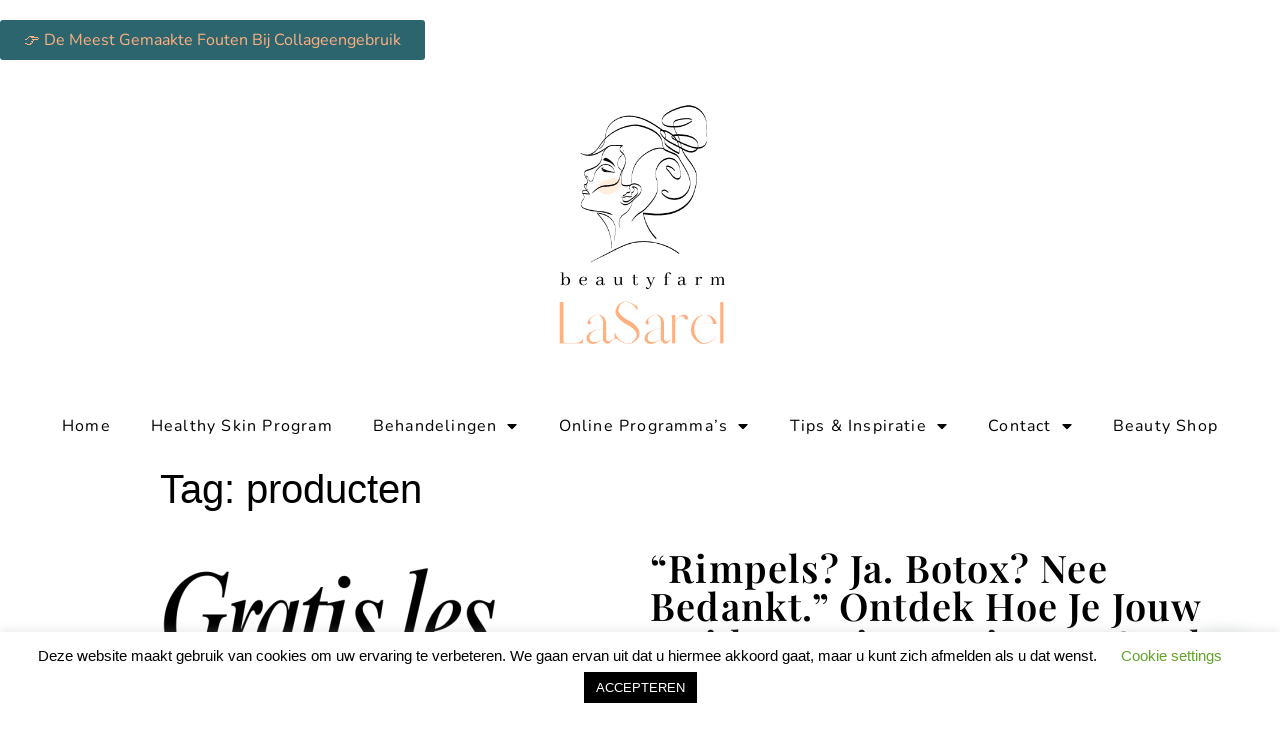

--- FILE ---
content_type: text/html; charset=UTF-8
request_url: https://www.beautyhelmond.nl/tag/producten/
body_size: 29792
content:
<!doctype html>
<html lang="nl-NL">
<head>
	<meta charset="UTF-8">
		<meta name="viewport" content="width=device-width, initial-scale=1">
	<link rel="profile" href="https://gmpg.org/xfn/11">
	<meta name='robots' content='index, follow, max-image-preview:large, max-snippet:-1, max-video-preview:-1' />

	<!-- This site is optimized with the Yoast SEO plugin v26.7 - https://yoast.com/wordpress/plugins/seo/ -->
	<title>producten Archives - Beautyfarm LaSarel</title>
	<link rel="canonical" href="https://www.beautyhelmond.nl/tag/producten/" />
	<meta property="og:locale" content="nl_NL" />
	<meta property="og:type" content="article" />
	<meta property="og:title" content="producten Archives - Beautyfarm LaSarel" />
	<meta property="og:url" content="https://www.beautyhelmond.nl/tag/producten/" />
	<meta property="og:site_name" content="Beautyfarm LaSarel" />
	<meta name="twitter:card" content="summary_large_image" />
	<script type="application/ld+json" class="yoast-schema-graph">{"@context":"https://schema.org","@graph":[{"@type":"CollectionPage","@id":"https://www.beautyhelmond.nl/tag/producten/","url":"https://www.beautyhelmond.nl/tag/producten/","name":"producten Archives - Beautyfarm LaSarel","isPartOf":{"@id":"https://www.beautyhelmond.nl/#website"},"breadcrumb":{"@id":"https://www.beautyhelmond.nl/tag/producten/#breadcrumb"},"inLanguage":"nl-NL"},{"@type":"BreadcrumbList","@id":"https://www.beautyhelmond.nl/tag/producten/#breadcrumb","itemListElement":[{"@type":"ListItem","position":1,"name":"Home","item":"https://www.beautyhelmond.nl/"},{"@type":"ListItem","position":2,"name":"producten"}]},{"@type":"WebSite","@id":"https://www.beautyhelmond.nl/#website","url":"https://www.beautyhelmond.nl/","name":"Beautyfarm LaSarel","description":"Schoonheidssalon, Afslankstudio","publisher":{"@id":"https://www.beautyhelmond.nl/#organization"},"potentialAction":[{"@type":"SearchAction","target":{"@type":"EntryPoint","urlTemplate":"https://www.beautyhelmond.nl/?s={search_term_string}"},"query-input":{"@type":"PropertyValueSpecification","valueRequired":true,"valueName":"search_term_string"}}],"inLanguage":"nl-NL"},{"@type":"Organization","@id":"https://www.beautyhelmond.nl/#organization","name":"Beautyfarm LaSarel","url":"https://www.beautyhelmond.nl/","logo":{"@type":"ImageObject","inLanguage":"nl-NL","@id":"https://www.beautyhelmond.nl/#/schema/logo/image/","url":"https://www.beautyhelmond.nl/wp-content/uploads/2021/10/Beautyfarm-LaSarel-logo-1.png","contentUrl":"https://www.beautyhelmond.nl/wp-content/uploads/2021/10/Beautyfarm-LaSarel-logo-1.png","width":500,"height":500,"caption":"Beautyfarm LaSarel"},"image":{"@id":"https://www.beautyhelmond.nl/#/schema/logo/image/"}}]}</script>
	<!-- / Yoast SEO plugin. -->


<script type='application/javascript'  id='pys-version-script'>console.log('PixelYourSite Free version 11.1.5.2');</script>
<link rel="alternate" type="application/rss+xml" title="Beautyfarm LaSarel &raquo; feed" href="https://www.beautyhelmond.nl/feed/" />
<link rel="alternate" type="application/rss+xml" title="Beautyfarm LaSarel &raquo; reacties feed" href="https://www.beautyhelmond.nl/comments/feed/" />
<link rel="alternate" type="application/rss+xml" title="Beautyfarm LaSarel &raquo; producten tag feed" href="https://www.beautyhelmond.nl/tag/producten/feed/" />
<style id='wp-img-auto-sizes-contain-inline-css' type='text/css'>
img:is([sizes=auto i],[sizes^="auto," i]){contain-intrinsic-size:3000px 1500px}
/*# sourceURL=wp-img-auto-sizes-contain-inline-css */
</style>
<link rel='stylesheet' id='sbr_styles-css' href='https://www.beautyhelmond.nl/wp-content/plugins/reviews-feed/assets/css/sbr-styles.min.css?ver=2.1.1' type='text/css' media='all' />
<style id='wp-emoji-styles-inline-css' type='text/css'>

	img.wp-smiley, img.emoji {
		display: inline !important;
		border: none !important;
		box-shadow: none !important;
		height: 1em !important;
		width: 1em !important;
		margin: 0 0.07em !important;
		vertical-align: -0.1em !important;
		background: none !important;
		padding: 0 !important;
	}
/*# sourceURL=wp-emoji-styles-inline-css */
</style>
<link rel='stylesheet' id='wp-block-library-css' href='https://www.beautyhelmond.nl/wp-includes/css/dist/block-library/style.min.css?ver=e5bff85660b08a6e85955eb1fefc3863' type='text/css' media='all' />
<style id='classic-theme-styles-inline-css' type='text/css'>
/*! This file is auto-generated */
.wp-block-button__link{color:#fff;background-color:#32373c;border-radius:9999px;box-shadow:none;text-decoration:none;padding:calc(.667em + 2px) calc(1.333em + 2px);font-size:1.125em}.wp-block-file__button{background:#32373c;color:#fff;text-decoration:none}
/*# sourceURL=/wp-includes/css/classic-themes.min.css */
</style>
<link rel='stylesheet' id='activecampaign-form-block-css' href='https://www.beautyhelmond.nl/wp-content/plugins/activecampaign-subscription-forms/activecampaign-form-block/build/style-index.css?ver=1767904460' type='text/css' media='all' />
<style id='joinchat-button-style-inline-css' type='text/css'>
.wp-block-joinchat-button{border:none!important;text-align:center}.wp-block-joinchat-button figure{display:table;margin:0 auto;padding:0}.wp-block-joinchat-button figcaption{font:normal normal 400 .6em/2em var(--wp--preset--font-family--system-font,sans-serif);margin:0;padding:0}.wp-block-joinchat-button .joinchat-button__qr{background-color:#fff;border:6px solid #25d366;border-radius:30px;box-sizing:content-box;display:block;height:200px;margin:auto;overflow:hidden;padding:10px;width:200px}.wp-block-joinchat-button .joinchat-button__qr canvas,.wp-block-joinchat-button .joinchat-button__qr img{display:block;margin:auto}.wp-block-joinchat-button .joinchat-button__link{align-items:center;background-color:#25d366;border:6px solid #25d366;border-radius:30px;display:inline-flex;flex-flow:row nowrap;justify-content:center;line-height:1.25em;margin:0 auto;text-decoration:none}.wp-block-joinchat-button .joinchat-button__link:before{background:transparent var(--joinchat-ico) no-repeat center;background-size:100%;content:"";display:block;height:1.5em;margin:-.75em .75em -.75em 0;width:1.5em}.wp-block-joinchat-button figure+.joinchat-button__link{margin-top:10px}@media (orientation:landscape)and (min-height:481px),(orientation:portrait)and (min-width:481px){.wp-block-joinchat-button.joinchat-button--qr-only figure+.joinchat-button__link{display:none}}@media (max-width:480px),(orientation:landscape)and (max-height:480px){.wp-block-joinchat-button figure{display:none}}

/*# sourceURL=https://www.beautyhelmond.nl/wp-content/plugins/creame-whatsapp-me/gutenberg/build/style-index.css */
</style>
<style id='global-styles-inline-css' type='text/css'>
:root{--wp--preset--aspect-ratio--square: 1;--wp--preset--aspect-ratio--4-3: 4/3;--wp--preset--aspect-ratio--3-4: 3/4;--wp--preset--aspect-ratio--3-2: 3/2;--wp--preset--aspect-ratio--2-3: 2/3;--wp--preset--aspect-ratio--16-9: 16/9;--wp--preset--aspect-ratio--9-16: 9/16;--wp--preset--color--black: #000000;--wp--preset--color--cyan-bluish-gray: #abb8c3;--wp--preset--color--white: #ffffff;--wp--preset--color--pale-pink: #f78da7;--wp--preset--color--vivid-red: #cf2e2e;--wp--preset--color--luminous-vivid-orange: #ff6900;--wp--preset--color--luminous-vivid-amber: #fcb900;--wp--preset--color--light-green-cyan: #7bdcb5;--wp--preset--color--vivid-green-cyan: #00d084;--wp--preset--color--pale-cyan-blue: #8ed1fc;--wp--preset--color--vivid-cyan-blue: #0693e3;--wp--preset--color--vivid-purple: #9b51e0;--wp--preset--gradient--vivid-cyan-blue-to-vivid-purple: linear-gradient(135deg,rgb(6,147,227) 0%,rgb(155,81,224) 100%);--wp--preset--gradient--light-green-cyan-to-vivid-green-cyan: linear-gradient(135deg,rgb(122,220,180) 0%,rgb(0,208,130) 100%);--wp--preset--gradient--luminous-vivid-amber-to-luminous-vivid-orange: linear-gradient(135deg,rgb(252,185,0) 0%,rgb(255,105,0) 100%);--wp--preset--gradient--luminous-vivid-orange-to-vivid-red: linear-gradient(135deg,rgb(255,105,0) 0%,rgb(207,46,46) 100%);--wp--preset--gradient--very-light-gray-to-cyan-bluish-gray: linear-gradient(135deg,rgb(238,238,238) 0%,rgb(169,184,195) 100%);--wp--preset--gradient--cool-to-warm-spectrum: linear-gradient(135deg,rgb(74,234,220) 0%,rgb(151,120,209) 20%,rgb(207,42,186) 40%,rgb(238,44,130) 60%,rgb(251,105,98) 80%,rgb(254,248,76) 100%);--wp--preset--gradient--blush-light-purple: linear-gradient(135deg,rgb(255,206,236) 0%,rgb(152,150,240) 100%);--wp--preset--gradient--blush-bordeaux: linear-gradient(135deg,rgb(254,205,165) 0%,rgb(254,45,45) 50%,rgb(107,0,62) 100%);--wp--preset--gradient--luminous-dusk: linear-gradient(135deg,rgb(255,203,112) 0%,rgb(199,81,192) 50%,rgb(65,88,208) 100%);--wp--preset--gradient--pale-ocean: linear-gradient(135deg,rgb(255,245,203) 0%,rgb(182,227,212) 50%,rgb(51,167,181) 100%);--wp--preset--gradient--electric-grass: linear-gradient(135deg,rgb(202,248,128) 0%,rgb(113,206,126) 100%);--wp--preset--gradient--midnight: linear-gradient(135deg,rgb(2,3,129) 0%,rgb(40,116,252) 100%);--wp--preset--font-size--small: 13px;--wp--preset--font-size--medium: 20px;--wp--preset--font-size--large: 36px;--wp--preset--font-size--x-large: 42px;--wp--preset--spacing--20: 0.44rem;--wp--preset--spacing--30: 0.67rem;--wp--preset--spacing--40: 1rem;--wp--preset--spacing--50: 1.5rem;--wp--preset--spacing--60: 2.25rem;--wp--preset--spacing--70: 3.38rem;--wp--preset--spacing--80: 5.06rem;--wp--preset--shadow--natural: 6px 6px 9px rgba(0, 0, 0, 0.2);--wp--preset--shadow--deep: 12px 12px 50px rgba(0, 0, 0, 0.4);--wp--preset--shadow--sharp: 6px 6px 0px rgba(0, 0, 0, 0.2);--wp--preset--shadow--outlined: 6px 6px 0px -3px rgb(255, 255, 255), 6px 6px rgb(0, 0, 0);--wp--preset--shadow--crisp: 6px 6px 0px rgb(0, 0, 0);}:where(.is-layout-flex){gap: 0.5em;}:where(.is-layout-grid){gap: 0.5em;}body .is-layout-flex{display: flex;}.is-layout-flex{flex-wrap: wrap;align-items: center;}.is-layout-flex > :is(*, div){margin: 0;}body .is-layout-grid{display: grid;}.is-layout-grid > :is(*, div){margin: 0;}:where(.wp-block-columns.is-layout-flex){gap: 2em;}:where(.wp-block-columns.is-layout-grid){gap: 2em;}:where(.wp-block-post-template.is-layout-flex){gap: 1.25em;}:where(.wp-block-post-template.is-layout-grid){gap: 1.25em;}.has-black-color{color: var(--wp--preset--color--black) !important;}.has-cyan-bluish-gray-color{color: var(--wp--preset--color--cyan-bluish-gray) !important;}.has-white-color{color: var(--wp--preset--color--white) !important;}.has-pale-pink-color{color: var(--wp--preset--color--pale-pink) !important;}.has-vivid-red-color{color: var(--wp--preset--color--vivid-red) !important;}.has-luminous-vivid-orange-color{color: var(--wp--preset--color--luminous-vivid-orange) !important;}.has-luminous-vivid-amber-color{color: var(--wp--preset--color--luminous-vivid-amber) !important;}.has-light-green-cyan-color{color: var(--wp--preset--color--light-green-cyan) !important;}.has-vivid-green-cyan-color{color: var(--wp--preset--color--vivid-green-cyan) !important;}.has-pale-cyan-blue-color{color: var(--wp--preset--color--pale-cyan-blue) !important;}.has-vivid-cyan-blue-color{color: var(--wp--preset--color--vivid-cyan-blue) !important;}.has-vivid-purple-color{color: var(--wp--preset--color--vivid-purple) !important;}.has-black-background-color{background-color: var(--wp--preset--color--black) !important;}.has-cyan-bluish-gray-background-color{background-color: var(--wp--preset--color--cyan-bluish-gray) !important;}.has-white-background-color{background-color: var(--wp--preset--color--white) !important;}.has-pale-pink-background-color{background-color: var(--wp--preset--color--pale-pink) !important;}.has-vivid-red-background-color{background-color: var(--wp--preset--color--vivid-red) !important;}.has-luminous-vivid-orange-background-color{background-color: var(--wp--preset--color--luminous-vivid-orange) !important;}.has-luminous-vivid-amber-background-color{background-color: var(--wp--preset--color--luminous-vivid-amber) !important;}.has-light-green-cyan-background-color{background-color: var(--wp--preset--color--light-green-cyan) !important;}.has-vivid-green-cyan-background-color{background-color: var(--wp--preset--color--vivid-green-cyan) !important;}.has-pale-cyan-blue-background-color{background-color: var(--wp--preset--color--pale-cyan-blue) !important;}.has-vivid-cyan-blue-background-color{background-color: var(--wp--preset--color--vivid-cyan-blue) !important;}.has-vivid-purple-background-color{background-color: var(--wp--preset--color--vivid-purple) !important;}.has-black-border-color{border-color: var(--wp--preset--color--black) !important;}.has-cyan-bluish-gray-border-color{border-color: var(--wp--preset--color--cyan-bluish-gray) !important;}.has-white-border-color{border-color: var(--wp--preset--color--white) !important;}.has-pale-pink-border-color{border-color: var(--wp--preset--color--pale-pink) !important;}.has-vivid-red-border-color{border-color: var(--wp--preset--color--vivid-red) !important;}.has-luminous-vivid-orange-border-color{border-color: var(--wp--preset--color--luminous-vivid-orange) !important;}.has-luminous-vivid-amber-border-color{border-color: var(--wp--preset--color--luminous-vivid-amber) !important;}.has-light-green-cyan-border-color{border-color: var(--wp--preset--color--light-green-cyan) !important;}.has-vivid-green-cyan-border-color{border-color: var(--wp--preset--color--vivid-green-cyan) !important;}.has-pale-cyan-blue-border-color{border-color: var(--wp--preset--color--pale-cyan-blue) !important;}.has-vivid-cyan-blue-border-color{border-color: var(--wp--preset--color--vivid-cyan-blue) !important;}.has-vivid-purple-border-color{border-color: var(--wp--preset--color--vivid-purple) !important;}.has-vivid-cyan-blue-to-vivid-purple-gradient-background{background: var(--wp--preset--gradient--vivid-cyan-blue-to-vivid-purple) !important;}.has-light-green-cyan-to-vivid-green-cyan-gradient-background{background: var(--wp--preset--gradient--light-green-cyan-to-vivid-green-cyan) !important;}.has-luminous-vivid-amber-to-luminous-vivid-orange-gradient-background{background: var(--wp--preset--gradient--luminous-vivid-amber-to-luminous-vivid-orange) !important;}.has-luminous-vivid-orange-to-vivid-red-gradient-background{background: var(--wp--preset--gradient--luminous-vivid-orange-to-vivid-red) !important;}.has-very-light-gray-to-cyan-bluish-gray-gradient-background{background: var(--wp--preset--gradient--very-light-gray-to-cyan-bluish-gray) !important;}.has-cool-to-warm-spectrum-gradient-background{background: var(--wp--preset--gradient--cool-to-warm-spectrum) !important;}.has-blush-light-purple-gradient-background{background: var(--wp--preset--gradient--blush-light-purple) !important;}.has-blush-bordeaux-gradient-background{background: var(--wp--preset--gradient--blush-bordeaux) !important;}.has-luminous-dusk-gradient-background{background: var(--wp--preset--gradient--luminous-dusk) !important;}.has-pale-ocean-gradient-background{background: var(--wp--preset--gradient--pale-ocean) !important;}.has-electric-grass-gradient-background{background: var(--wp--preset--gradient--electric-grass) !important;}.has-midnight-gradient-background{background: var(--wp--preset--gradient--midnight) !important;}.has-small-font-size{font-size: var(--wp--preset--font-size--small) !important;}.has-medium-font-size{font-size: var(--wp--preset--font-size--medium) !important;}.has-large-font-size{font-size: var(--wp--preset--font-size--large) !important;}.has-x-large-font-size{font-size: var(--wp--preset--font-size--x-large) !important;}
:where(.wp-block-post-template.is-layout-flex){gap: 1.25em;}:where(.wp-block-post-template.is-layout-grid){gap: 1.25em;}
:where(.wp-block-term-template.is-layout-flex){gap: 1.25em;}:where(.wp-block-term-template.is-layout-grid){gap: 1.25em;}
:where(.wp-block-columns.is-layout-flex){gap: 2em;}:where(.wp-block-columns.is-layout-grid){gap: 2em;}
:root :where(.wp-block-pullquote){font-size: 1.5em;line-height: 1.6;}
/*# sourceURL=global-styles-inline-css */
</style>
<link rel='stylesheet' id='cookie-law-info-css' href='https://www.beautyhelmond.nl/wp-content/plugins/cookie-law-info/legacy/public/css/cookie-law-info-public.css?ver=3.3.9.1' type='text/css' media='all' />
<link rel='stylesheet' id='cookie-law-info-gdpr-css' href='https://www.beautyhelmond.nl/wp-content/plugins/cookie-law-info/legacy/public/css/cookie-law-info-gdpr.css?ver=3.3.9.1' type='text/css' media='all' />
<link rel='stylesheet' id='hello-elementor-css' href='https://www.beautyhelmond.nl/wp-content/themes/hello-elementor/style.min.css?ver=2.5.0' type='text/css' media='all' />
<link rel='stylesheet' id='hello-elementor-theme-style-css' href='https://www.beautyhelmond.nl/wp-content/themes/hello-elementor/theme.min.css?ver=2.5.0' type='text/css' media='all' />
<link rel='stylesheet' id='elementor-frontend-css' href='https://www.beautyhelmond.nl/wp-content/plugins/elementor/assets/css/frontend.min.css?ver=3.34.1' type='text/css' media='all' />
<style id='elementor-frontend-inline-css' type='text/css'>
.elementor-kit-5036{--e-global-color-primary:#000000;--e-global-color-secondary:#FFD4C4;--e-global-color-text:#000000;--e-global-color-accent:#2D656F;--e-global-color-59ad71d:#FFB07F;--e-global-color-0cc6ebf:#FFEDDD;--e-global-color-df431f0:#FFFFFF;--e-global-color-55206cb:#FFFFFF;--e-global-color-2f52c6a:#FFFFFF00;--e-global-color-385dd31:#A4BDC0;--e-global-color-39d3aaf:#000000CC;--e-global-color-753c4f4:#EFB62E;--e-global-color-6b105c1:#7D3833;--e-global-typography-primary-font-family:"Playfair Display";--e-global-typography-primary-font-size:45px;--e-global-typography-primary-font-weight:600;--e-global-typography-primary-text-transform:capitalize;--e-global-typography-primary-line-height:1em;--e-global-typography-primary-letter-spacing:1.2px;--e-global-typography-secondary-font-family:"Playfair Display";--e-global-typography-secondary-font-size:30px;--e-global-typography-secondary-font-weight:600;--e-global-typography-secondary-line-height:1em;--e-global-typography-text-font-family:"Nunito";--e-global-typography-text-font-size:16px;--e-global-typography-text-font-weight:300;--e-global-typography-text-line-height:1.4em;--e-global-typography-accent-font-family:"Nunito";--e-global-typography-accent-font-size:16px;--e-global-typography-accent-font-weight:400;--e-global-typography-accent-text-transform:capitalize;--e-global-typography-accent-line-height:1em;--e-global-typography-e208fce-font-family:"Nunito";--e-global-typography-e208fce-font-size:18px;--e-global-typography-e208fce-font-weight:400;--e-global-typography-e208fce-text-transform:capitalize;--e-global-typography-8a20a94-font-family:"Playfair Display";--e-global-typography-8a20a94-font-size:85px;--e-global-typography-8a20a94-text-transform:capitalize;--e-global-typography-8a20a94-line-height:1em;--e-global-typography-8a20a94-letter-spacing:3px;--e-global-typography-a3a17dc-font-family:"Playfair Display";--e-global-typography-a3a17dc-font-size:28px;--e-global-typography-a3a17dc-font-weight:500;--e-global-typography-a3a17dc-font-style:normal;--e-global-typography-a3a17dc-letter-spacing:1px;--e-global-typography-3f3cc7e-font-family:"Playfair Display";--e-global-typography-3f3cc7e-font-size:16px;--e-global-typography-3f3cc7e-text-transform:capitalize;--e-global-typography-ca4fe57-font-family:"Playfair Display";--e-global-typography-ca4fe57-font-size:35px;--e-global-typography-ca4fe57-font-weight:400;--e-global-typography-ca4fe57-text-transform:capitalize;--e-global-typography-ca4fe57-line-height:1.2em;--e-global-typography-ca4fe57-letter-spacing:0.5px;--e-global-typography-8e0b4ae-font-family:"Nunito";--e-global-typography-8e0b4ae-font-size:18px;--e-global-typography-8e0b4ae-font-weight:300;--e-global-typography-8e0b4ae-text-transform:uppercase;--e-global-typography-0e71c18-font-family:"Playfair Display";--e-global-typography-0e71c18-font-size:20px;--e-global-typography-787b54e-font-family:"Nunito";--e-global-typography-787b54e-font-size:25px;--e-global-typography-787b54e-font-weight:200;--e-global-typography-787b54e-text-transform:capitalize;--e-global-typography-787b54e-line-height:1.4em;--e-global-typography-c4a82cd-font-family:"Playfair Display";--e-global-typography-c4a82cd-font-size:25px;--e-global-typography-c4a82cd-text-transform:capitalize;--e-global-typography-c453ee6-font-family:"Playfair Display";--e-global-typography-c453ee6-font-size:65px;--e-global-typography-c453ee6-text-transform:capitalize;--e-global-typography-c453ee6-line-height:1em;--e-global-typography-1255f36-font-family:"Nunito";--e-global-typography-1255f36-font-size:60px;--e-global-typography-1255f36-text-transform:uppercase;--e-global-typography-1255f36-line-height:1em;--e-global-typography-1255f36-letter-spacing:4px;--e-global-typography-55bca13-font-family:"Nunito";--e-global-typography-55bca13-font-size:15px;--e-global-typography-55bca13-text-transform:uppercase;--e-global-typography-55bca13-letter-spacing:4px;--e-global-typography-b538d7c-font-family:"Nunito";--e-global-typography-b538d7c-font-size:14px;--e-global-typography-b538d7c-font-weight:300;--e-global-typography-b538d7c-text-transform:capitalize;background-color:var( --e-global-color-55206cb );}.elementor-kit-5036 e-page-transition{background-color:#FFBC7D;}.elementor-kit-5036 a{color:var( --e-global-color-59ad71d );}.elementor-kit-5036 h1{color:var( --e-global-color-text );}.elementor-section.elementor-section-boxed > .elementor-container{max-width:1400px;}.e-con{--container-max-width:1400px;}.elementor-widget:not(:last-child){margin-block-end:20px;}.elementor-element{--widgets-spacing:20px 20px;--widgets-spacing-row:20px;--widgets-spacing-column:20px;}{}h1.entry-title{display:var(--page-title-display);}.site-header{padding-right:0px;padding-left:0px;}@media(max-width:1024px){.elementor-kit-5036{--e-global-typography-primary-font-size:40px;--e-global-typography-secondary-font-size:25px;--e-global-typography-text-font-size:15px;--e-global-typography-8a20a94-font-size:65px;--e-global-typography-8a20a94-line-height:1.2em;--e-global-typography-a3a17dc-font-size:18px;--e-global-typography-ca4fe57-font-size:25px;--e-global-typography-8e0b4ae-font-size:16px;--e-global-typography-787b54e-font-size:22px;--e-global-typography-c4a82cd-font-size:22px;--e-global-typography-c453ee6-font-size:60px;--e-global-typography-1255f36-font-size:50px;}.elementor-section.elementor-section-boxed > .elementor-container{max-width:1024px;}.e-con{--container-max-width:1024px;}}@media(max-width:767px){.elementor-kit-5036{--e-global-typography-primary-font-size:30px;--e-global-typography-secondary-font-size:22px;--e-global-typography-accent-font-size:15px;--e-global-typography-e208fce-font-size:15px;--e-global-typography-8a20a94-font-size:35px;--e-global-typography-a3a17dc-font-size:16px;--e-global-typography-ca4fe57-font-size:22px;--e-global-typography-787b54e-font-size:25px;--e-global-typography-c453ee6-font-size:40px;--e-global-typography-1255f36-font-size:35px;--e-global-typography-1255f36-letter-spacing:12px;--e-global-typography-55bca13-font-size:14px;}.elementor-section.elementor-section-boxed > .elementor-container{max-width:767px;}.e-con{--container-max-width:767px;}}
.elementor-5050 .elementor-element.elementor-element-7d349d1d > .elementor-element-populated{padding:0px 0px 0px 0px;}.elementor-widget-button .elementor-button{background-color:var( --e-global-color-accent );font-family:var( --e-global-typography-accent-font-family ), Sans-serif;font-size:var( --e-global-typography-accent-font-size );font-weight:var( --e-global-typography-accent-font-weight );text-transform:var( --e-global-typography-accent-text-transform );line-height:var( --e-global-typography-accent-line-height );}.elementor-widget-theme-site-logo .widget-image-caption{color:var( --e-global-color-text );font-family:var( --e-global-typography-text-font-family ), Sans-serif;font-size:var( --e-global-typography-text-font-size );font-weight:var( --e-global-typography-text-font-weight );line-height:var( --e-global-typography-text-line-height );}.elementor-5050 .elementor-element.elementor-element-c84bc38 > .elementor-widget-container{margin:-0px -0px -0px -0px;}.elementor-widget-nav-menu .elementor-nav-menu .elementor-item{font-family:var( --e-global-typography-primary-font-family ), Sans-serif;font-size:var( --e-global-typography-primary-font-size );font-weight:var( --e-global-typography-primary-font-weight );text-transform:var( --e-global-typography-primary-text-transform );line-height:var( --e-global-typography-primary-line-height );letter-spacing:var( --e-global-typography-primary-letter-spacing );}.elementor-widget-nav-menu .elementor-nav-menu--main .elementor-item{color:var( --e-global-color-text );fill:var( --e-global-color-text );}.elementor-widget-nav-menu .elementor-nav-menu--main .elementor-item:hover,
					.elementor-widget-nav-menu .elementor-nav-menu--main .elementor-item.elementor-item-active,
					.elementor-widget-nav-menu .elementor-nav-menu--main .elementor-item.highlighted,
					.elementor-widget-nav-menu .elementor-nav-menu--main .elementor-item:focus{color:var( --e-global-color-accent );fill:var( --e-global-color-accent );}.elementor-widget-nav-menu .elementor-nav-menu--main:not(.e--pointer-framed) .elementor-item:before,
					.elementor-widget-nav-menu .elementor-nav-menu--main:not(.e--pointer-framed) .elementor-item:after{background-color:var( --e-global-color-accent );}.elementor-widget-nav-menu .e--pointer-framed .elementor-item:before,
					.elementor-widget-nav-menu .e--pointer-framed .elementor-item:after{border-color:var( --e-global-color-accent );}.elementor-widget-nav-menu{--e-nav-menu-divider-color:var( --e-global-color-text );}.elementor-widget-nav-menu .elementor-nav-menu--dropdown .elementor-item, .elementor-widget-nav-menu .elementor-nav-menu--dropdown  .elementor-sub-item{font-family:var( --e-global-typography-accent-font-family ), Sans-serif;font-size:var( --e-global-typography-accent-font-size );font-weight:var( --e-global-typography-accent-font-weight );text-transform:var( --e-global-typography-accent-text-transform );}.elementor-5050 .elementor-element.elementor-element-3a47bcc > .elementor-widget-container{margin:5px 0px 10px 0px;}.elementor-5050 .elementor-element.elementor-element-3a47bcc .elementor-menu-toggle{margin:0 auto;}.elementor-5050 .elementor-element.elementor-element-3a47bcc .elementor-nav-menu .elementor-item{font-family:var( --e-global-typography-accent-font-family ), Sans-serif;font-size:var( --e-global-typography-accent-font-size );font-weight:var( --e-global-typography-accent-font-weight );text-transform:var( --e-global-typography-accent-text-transform );line-height:var( --e-global-typography-accent-line-height );}.elementor-theme-builder-content-area{height:400px;}.elementor-location-header:before, .elementor-location-footer:before{content:"";display:table;clear:both;}@media(max-width:1024px){.elementor-widget-button .elementor-button{font-size:var( --e-global-typography-accent-font-size );line-height:var( --e-global-typography-accent-line-height );}.elementor-widget-theme-site-logo .widget-image-caption{font-size:var( --e-global-typography-text-font-size );line-height:var( --e-global-typography-text-line-height );}.elementor-widget-nav-menu .elementor-nav-menu .elementor-item{font-size:var( --e-global-typography-primary-font-size );line-height:var( --e-global-typography-primary-line-height );letter-spacing:var( --e-global-typography-primary-letter-spacing );}.elementor-widget-nav-menu .elementor-nav-menu--dropdown .elementor-item, .elementor-widget-nav-menu .elementor-nav-menu--dropdown  .elementor-sub-item{font-size:var( --e-global-typography-accent-font-size );}.elementor-5050 .elementor-element.elementor-element-3a47bcc .elementor-nav-menu .elementor-item{font-size:var( --e-global-typography-accent-font-size );line-height:var( --e-global-typography-accent-line-height );}}@media(max-width:767px){.elementor-widget-button .elementor-button{font-size:var( --e-global-typography-accent-font-size );line-height:var( --e-global-typography-accent-line-height );}.elementor-widget-theme-site-logo .widget-image-caption{font-size:var( --e-global-typography-text-font-size );line-height:var( --e-global-typography-text-line-height );}.elementor-widget-nav-menu .elementor-nav-menu .elementor-item{font-size:var( --e-global-typography-primary-font-size );line-height:var( --e-global-typography-primary-line-height );letter-spacing:var( --e-global-typography-primary-letter-spacing );}.elementor-widget-nav-menu .elementor-nav-menu--dropdown .elementor-item, .elementor-widget-nav-menu .elementor-nav-menu--dropdown  .elementor-sub-item{font-size:var( --e-global-typography-accent-font-size );}.elementor-5050 .elementor-element.elementor-element-3a47bcc .elementor-nav-menu .elementor-item{font-size:var( --e-global-typography-accent-font-size );line-height:var( --e-global-typography-accent-line-height );}}
.elementor-5054 .elementor-element.elementor-element-a25994b{--display:flex;--flex-direction:row;--container-widget-width:initial;--container-widget-height:100%;--container-widget-flex-grow:1;--container-widget-align-self:stretch;--flex-wrap-mobile:wrap;--gap:0px 0px;--row-gap:0px;--column-gap:0px;}.elementor-5054 .elementor-element.elementor-element-19e44ca{--display:flex;--flex-direction:column;--container-widget-width:100%;--container-widget-height:initial;--container-widget-flex-grow:0;--container-widget-align-self:initial;--flex-wrap-mobile:wrap;}.elementor-widget-image .widget-image-caption{color:var( --e-global-color-text );font-family:var( --e-global-typography-text-font-family ), Sans-serif;font-size:var( --e-global-typography-text-font-size );font-weight:var( --e-global-typography-text-font-weight );line-height:var( --e-global-typography-text-line-height );}.elementor-5054 .elementor-element.elementor-element-99ef824{--display:flex;--flex-direction:column;--container-widget-width:100%;--container-widget-height:initial;--container-widget-flex-grow:0;--container-widget-align-self:initial;--flex-wrap-mobile:wrap;}.elementor-widget-heading .elementor-heading-title{font-family:var( --e-global-typography-primary-font-family ), Sans-serif;font-size:var( --e-global-typography-primary-font-size );font-weight:var( --e-global-typography-primary-font-weight );text-transform:var( --e-global-typography-primary-text-transform );line-height:var( --e-global-typography-primary-line-height );letter-spacing:var( --e-global-typography-primary-letter-spacing );color:var( --e-global-color-primary );}.elementor-5054 .elementor-element.elementor-element-8a5b929 .elementor-heading-title{font-family:"Playfair Display", Sans-serif;font-size:38px;font-weight:600;text-transform:capitalize;line-height:1em;letter-spacing:1.2px;}.elementor-widget-text-editor{font-family:var( --e-global-typography-text-font-family ), Sans-serif;font-size:var( --e-global-typography-text-font-size );font-weight:var( --e-global-typography-text-font-weight );line-height:var( --e-global-typography-text-line-height );color:var( --e-global-color-text );}.elementor-widget-text-editor.elementor-drop-cap-view-stacked .elementor-drop-cap{background-color:var( --e-global-color-primary );}.elementor-widget-text-editor.elementor-drop-cap-view-framed .elementor-drop-cap, .elementor-widget-text-editor.elementor-drop-cap-view-default .elementor-drop-cap{color:var( --e-global-color-primary );border-color:var( --e-global-color-primary );}.elementor-5054 .elementor-element.elementor-element-eba3a03{text-align:start;}.elementor-widget-button .elementor-button{background-color:var( --e-global-color-accent );font-family:var( --e-global-typography-accent-font-family ), Sans-serif;font-size:var( --e-global-typography-accent-font-size );font-weight:var( --e-global-typography-accent-font-weight );text-transform:var( --e-global-typography-accent-text-transform );line-height:var( --e-global-typography-accent-line-height );}.elementor-5054 .elementor-element.elementor-element-29815c0 > .elementor-container{min-height:690px;}.elementor-5054 .elementor-element.elementor-element-29815c0{border-style:solid;border-width:0px 50px 0px 50px;border-color:var( --e-global-color-55206cb );margin-top:15%;margin-bottom:0%;}.elementor-5054 .elementor-element.elementor-element-5bbc8074 > .elementor-element-populated{padding:15% 5% 0% 30%;}.elementor-5054 .elementor-element.elementor-element-11c25c6b{z-index:2;text-align:start;}.elementor-5054 .elementor-element.elementor-element-11c25c6b .elementor-heading-title{font-family:var( --e-global-typography-primary-font-family ), Sans-serif;font-size:var( --e-global-typography-primary-font-size );font-weight:var( --e-global-typography-primary-font-weight );text-transform:var( --e-global-typography-primary-text-transform );line-height:var( --e-global-typography-primary-line-height );letter-spacing:var( --e-global-typography-primary-letter-spacing );color:var( --e-global-color-primary );}.elementor-widget-icon.elementor-view-stacked .elementor-icon{background-color:var( --e-global-color-primary );}.elementor-widget-icon.elementor-view-framed .elementor-icon, .elementor-widget-icon.elementor-view-default .elementor-icon{color:var( --e-global-color-primary );border-color:var( --e-global-color-primary );}.elementor-widget-icon.elementor-view-framed .elementor-icon, .elementor-widget-icon.elementor-view-default .elementor-icon svg{fill:var( --e-global-color-primary );}.elementor-5054 .elementor-element.elementor-element-caf2229{width:auto;max-width:auto;top:-33px;}body:not(.rtl) .elementor-5054 .elementor-element.elementor-element-caf2229{left:116px;}body.rtl .elementor-5054 .elementor-element.elementor-element-caf2229{right:116px;}.elementor-5054 .elementor-element.elementor-element-caf2229 .elementor-icon-wrapper{text-align:center;}.elementor-5054 .elementor-element.elementor-element-caf2229.elementor-view-stacked .elementor-icon{background-color:var( --e-global-color-secondary );}.elementor-5054 .elementor-element.elementor-element-caf2229.elementor-view-framed .elementor-icon, .elementor-5054 .elementor-element.elementor-element-caf2229.elementor-view-default .elementor-icon{color:var( --e-global-color-secondary );border-color:var( --e-global-color-secondary );}.elementor-5054 .elementor-element.elementor-element-caf2229.elementor-view-framed .elementor-icon, .elementor-5054 .elementor-element.elementor-element-caf2229.elementor-view-default .elementor-icon svg{fill:var( --e-global-color-secondary );}.elementor-5054 .elementor-element.elementor-element-caf2229 .elementor-icon{font-size:350px;}.elementor-5054 .elementor-element.elementor-element-caf2229 .elementor-icon svg{height:350px;}.elementor-5054 .elementor-element.elementor-element-54ae6451:not(.elementor-motion-effects-element-type-background) > .elementor-widget-wrap, .elementor-5054 .elementor-element.elementor-element-54ae6451 > .elementor-widget-wrap > .elementor-motion-effects-container > .elementor-motion-effects-layer{background-color:var( --e-global-color-0cc6ebf );}.elementor-bc-flex-widget .elementor-5054 .elementor-element.elementor-element-54ae6451.elementor-column .elementor-widget-wrap{align-items:center;}.elementor-5054 .elementor-element.elementor-element-54ae6451.elementor-column.elementor-element[data-element_type="column"] > .elementor-widget-wrap.elementor-element-populated{align-content:center;align-items:center;}.elementor-5054 .elementor-element.elementor-element-54ae6451 > .elementor-element-populated{transition:background 0.3s, border 0.3s, border-radius 0.3s, box-shadow 0.3s;padding:0% 20% 0% 20%;}.elementor-5054 .elementor-element.elementor-element-54ae6451 > .elementor-element-populated > .elementor-background-overlay{transition:background 0.3s, border-radius 0.3s, opacity 0.3s;}.elementor-5054 .elementor-element.elementor-element-fe6144e{--display:flex;--flex-direction:column;--container-widget-width:100%;--container-widget-height:initial;--container-widget-flex-grow:0;--container-widget-align-self:initial;--flex-wrap-mobile:wrap;--padding-top:65px;--padding-bottom:65px;--padding-left:65px;--padding-right:65px;}.elementor-5054 .elementor-element.elementor-element-1bac0eaa > .elementor-container{min-height:50px;}.elementor-5054 .elementor-element.elementor-element-1bac0eaa{border-style:solid;border-width:0px 50px 0px 50px;border-color:var( --e-global-color-55206cb );margin-top:-20px;margin-bottom:0px;}.elementor-5054 .elementor-element.elementor-element-1bac0eaa, .elementor-5054 .elementor-element.elementor-element-1bac0eaa > .elementor-background-overlay{border-radius:0px 0px 0px 0px;}.elementor-5054 .elementor-element.elementor-element-60a4ca25{width:auto;max-width:auto;top:75px;}.elementor-5054 .elementor-element.elementor-element-60a4ca25 > .elementor-widget-container{background-color:var( --e-global-color-primary );padding:20px 20px 15px 20px;border-radius:300px 300px 300px 300px;}body:not(.rtl) .elementor-5054 .elementor-element.elementor-element-60a4ca25{right:100px;}body.rtl .elementor-5054 .elementor-element.elementor-element-60a4ca25{left:100px;}.elementor-5054 .elementor-element.elementor-element-60a4ca25.elementor-view-stacked .elementor-icon{background-color:var( --e-global-color-0cc6ebf );}.elementor-5054 .elementor-element.elementor-element-60a4ca25.elementor-view-framed .elementor-icon, .elementor-5054 .elementor-element.elementor-element-60a4ca25.elementor-view-default .elementor-icon{color:var( --e-global-color-0cc6ebf );border-color:var( --e-global-color-0cc6ebf );}.elementor-5054 .elementor-element.elementor-element-60a4ca25.elementor-view-framed .elementor-icon, .elementor-5054 .elementor-element.elementor-element-60a4ca25.elementor-view-default .elementor-icon svg{fill:var( --e-global-color-0cc6ebf );}.elementor-5054 .elementor-element.elementor-element-60a4ca25 .elementor-icon{font-size:30px;}.elementor-5054 .elementor-element.elementor-element-60a4ca25 .elementor-icon svg{height:30px;}.elementor-5054 .elementor-element.elementor-element-6b43efeb:not(.elementor-motion-effects-element-type-background), .elementor-5054 .elementor-element.elementor-element-6b43efeb > .elementor-motion-effects-container > .elementor-motion-effects-layer{background-color:var( --e-global-color-accent );}.elementor-5054 .elementor-element.elementor-element-6b43efeb > .elementor-container{max-width:1130px;min-height:690px;}.elementor-5054 .elementor-element.elementor-element-6b43efeb{overflow:hidden;border-style:solid;border-width:0px 50px 50px 50px;border-color:var( --e-global-color-55206cb );transition:background 0.3s, border 0.3s, border-radius 0.3s, box-shadow 0.3s;}.elementor-5054 .elementor-element.elementor-element-6b43efeb > .elementor-background-overlay{transition:background 0.3s, border-radius 0.3s, opacity 0.3s;}.elementor-bc-flex-widget .elementor-5054 .elementor-element.elementor-element-4036aee8.elementor-column .elementor-widget-wrap{align-items:center;}.elementor-5054 .elementor-element.elementor-element-4036aee8.elementor-column.elementor-element[data-element_type="column"] > .elementor-widget-wrap.elementor-element-populated{align-content:center;align-items:center;}.elementor-5054 .elementor-element.elementor-element-4036aee8 > .elementor-element-populated{padding:0px 0px 0px 0px;}.elementor-bc-flex-widget .elementor-5054 .elementor-element.elementor-element-5d29890f.elementor-column .elementor-widget-wrap{align-items:center;}.elementor-5054 .elementor-element.elementor-element-5d29890f.elementor-column.elementor-element[data-element_type="column"] > .elementor-widget-wrap.elementor-element-populated{align-content:center;align-items:center;}.elementor-5054 .elementor-element.elementor-element-5d29890f > .elementor-element-populated{padding:0px 0px 0px 0px;}.elementor-5054 .elementor-element.elementor-element-a39c1d2 > .elementor-widget-container{background-color:var( --e-global-color-0cc6ebf );}.elementor-5054 .elementor-element.elementor-element-a39c1d2{text-align:start;}.elementor-bc-flex-widget .elementor-5054 .elementor-element.elementor-element-43c082cb.elementor-column .elementor-widget-wrap{align-items:center;}.elementor-5054 .elementor-element.elementor-element-43c082cb.elementor-column.elementor-element[data-element_type="column"] > .elementor-widget-wrap.elementor-element-populated{align-content:center;align-items:center;}.elementor-5054 .elementor-element.elementor-element-43c082cb > .elementor-element-populated{padding:0% 10% 0% 15%;}.elementor-5054 .elementor-element.elementor-element-5cc2d516{z-index:1;}.elementor-5054 .elementor-element.elementor-element-5cc2d516 .elementor-heading-title{font-family:var( --e-global-typography-ca4fe57-font-family ), Sans-serif;font-size:var( --e-global-typography-ca4fe57-font-size );font-weight:var( --e-global-typography-ca4fe57-font-weight );text-transform:var( --e-global-typography-ca4fe57-text-transform );line-height:var( --e-global-typography-ca4fe57-line-height );letter-spacing:var( --e-global-typography-ca4fe57-letter-spacing );color:var( --e-global-color-0cc6ebf );}.elementor-5054 .elementor-element.elementor-element-37c6ba31{margin-top:80px;margin-bottom:80px;}.elementor-5054 .elementor-element.elementor-element-4f3912a3 > .elementor-element-populated{padding:0px 120px 0px 0px;}.elementor-5054 .elementor-element.elementor-element-3c3bb365{text-align:start;}.elementor-5054 .elementor-element.elementor-element-3c3bb365 .elementor-heading-title{font-family:var( --e-global-typography-8e0b4ae-font-family ), Sans-serif;font-size:var( --e-global-typography-8e0b4ae-font-size );font-weight:var( --e-global-typography-8e0b4ae-font-weight );text-transform:var( --e-global-typography-8e0b4ae-text-transform );color:var( --e-global-color-385dd31 );}.elementor-5054 .elementor-element.elementor-element-120b095e{text-align:start;font-family:var( --e-global-typography-text-font-family ), Sans-serif;font-size:var( --e-global-typography-text-font-size );font-weight:var( --e-global-typography-text-font-weight );line-height:var( --e-global-typography-text-line-height );color:var( --e-global-color-df431f0 );}.elementor-5054 .elementor-element.elementor-element-7ebd9225 > .elementor-element-populated{padding:0px 0px 0px 0px;}.elementor-5054 .elementor-element.elementor-element-503ea808{text-align:start;}.elementor-5054 .elementor-element.elementor-element-503ea808 .elementor-heading-title{font-family:var( --e-global-typography-8e0b4ae-font-family ), Sans-serif;font-size:var( --e-global-typography-8e0b4ae-font-size );font-weight:var( --e-global-typography-8e0b4ae-font-weight );text-transform:var( --e-global-typography-8e0b4ae-text-transform );color:var( --e-global-color-385dd31 );}.elementor-5054 .elementor-element.elementor-element-6fafa306{text-align:start;font-family:var( --e-global-typography-text-font-family ), Sans-serif;font-size:var( --e-global-typography-text-font-size );font-weight:var( --e-global-typography-text-font-weight );line-height:var( --e-global-typography-text-line-height );color:var( --e-global-color-df431f0 );}.elementor-5054 .elementor-element.elementor-element-30e8b317 > .elementor-element-populated{padding:0px 0px 0px 0px;}.elementor-5054 .elementor-element.elementor-element-59e5d08c{text-align:start;}.elementor-5054 .elementor-element.elementor-element-59e5d08c .elementor-heading-title{font-family:var( --e-global-typography-8e0b4ae-font-family ), Sans-serif;font-size:var( --e-global-typography-8e0b4ae-font-size );font-weight:var( --e-global-typography-8e0b4ae-font-weight );text-transform:var( --e-global-typography-8e0b4ae-text-transform );color:var( --e-global-color-385dd31 );}.elementor-5054 .elementor-element.elementor-element-62bac4f{text-align:start;font-family:var( --e-global-typography-text-font-family ), Sans-serif;font-size:var( --e-global-typography-text-font-size );font-weight:var( --e-global-typography-text-font-weight );line-height:var( --e-global-typography-text-line-height );color:var( --e-global-color-df431f0 );}.elementor-5054 .elementor-element.elementor-element-7b4f33b7 > .elementor-element-populated{padding:0px 0px 0px 0px;}.elementor-5054 .elementor-element.elementor-element-fda63a1{text-align:start;}.elementor-5054 .elementor-element.elementor-element-fda63a1 .elementor-heading-title{font-family:var( --e-global-typography-8e0b4ae-font-family ), Sans-serif;font-size:var( --e-global-typography-8e0b4ae-font-size );font-weight:var( --e-global-typography-8e0b4ae-font-weight );text-transform:var( --e-global-typography-8e0b4ae-text-transform );color:var( --e-global-color-385dd31 );}.elementor-5054 .elementor-element.elementor-element-761aaf12{text-align:start;font-family:var( --e-global-typography-text-font-family ), Sans-serif;font-size:var( --e-global-typography-text-font-size );font-weight:var( --e-global-typography-text-font-weight );line-height:var( --e-global-typography-text-line-height );color:var( --e-global-color-df431f0 );}.elementor-bc-flex-widget .elementor-5054 .elementor-element.elementor-element-2871768d.elementor-column .elementor-widget-wrap{align-items:center;}.elementor-5054 .elementor-element.elementor-element-2871768d.elementor-column.elementor-element[data-element_type="column"] > .elementor-widget-wrap.elementor-element-populated{align-content:center;align-items:center;}.elementor-5054 .elementor-element.elementor-element-d328390{text-align:start;}.elementor-5054 .elementor-element.elementor-element-d328390 .elementor-heading-title{font-family:var( --e-global-typography-text-font-family ), Sans-serif;font-size:var( --e-global-typography-text-font-size );font-weight:var( --e-global-typography-text-font-weight );line-height:var( --e-global-typography-text-line-height );color:var( --e-global-color-385dd31 );}.elementor-bc-flex-widget .elementor-5054 .elementor-element.elementor-element-1cfdd1c4.elementor-column .elementor-widget-wrap{align-items:center;}.elementor-5054 .elementor-element.elementor-element-1cfdd1c4.elementor-column.elementor-element[data-element_type="column"] > .elementor-widget-wrap.elementor-element-populated{align-content:center;align-items:center;}.elementor-5054 .elementor-element.elementor-element-4ca1d5c0{--grid-template-columns:repeat(0, auto);--icon-size:18px;--grid-column-gap:15px;--grid-row-gap:0px;}.elementor-5054 .elementor-element.elementor-element-4ca1d5c0 .elementor-widget-container{text-align:right;}.elementor-5054 .elementor-element.elementor-element-4ca1d5c0 .elementor-social-icon{background-color:var( --e-global-color-df431f0 );--icon-padding:0.6em;}.elementor-5054 .elementor-element.elementor-element-4ca1d5c0 .elementor-social-icon i{color:var( --e-global-color-primary );}.elementor-5054 .elementor-element.elementor-element-4ca1d5c0 .elementor-social-icon svg{fill:var( --e-global-color-primary );}.elementor-5054 .elementor-element.elementor-element-4ca1d5c0 .elementor-social-icon:hover{background-color:var( --e-global-color-df431f0 );}.elementor-5054 .elementor-element.elementor-element-4ca1d5c0 .elementor-social-icon:hover i{color:var( --e-global-color-accent );}.elementor-5054 .elementor-element.elementor-element-4ca1d5c0 .elementor-social-icon:hover svg{fill:var( --e-global-color-accent );}.elementor-5054 .elementor-element.elementor-element-6fcb9d9{font-family:var( --e-global-typography-accent-font-family ), Sans-serif;font-size:var( --e-global-typography-accent-font-size );font-weight:var( --e-global-typography-accent-font-weight );text-transform:var( --e-global-typography-accent-text-transform );line-height:var( --e-global-typography-accent-line-height );}.elementor-theme-builder-content-area{height:400px;}.elementor-location-header:before, .elementor-location-footer:before{content:"";display:table;clear:both;}@media(max-width:1024px){.elementor-widget-image .widget-image-caption{font-size:var( --e-global-typography-text-font-size );line-height:var( --e-global-typography-text-line-height );}.elementor-widget-heading .elementor-heading-title{font-size:var( --e-global-typography-primary-font-size );line-height:var( --e-global-typography-primary-line-height );letter-spacing:var( --e-global-typography-primary-letter-spacing );}.elementor-5054 .elementor-element.elementor-element-8a5b929 .elementor-heading-title{font-size:40px;}.elementor-widget-text-editor{font-size:var( --e-global-typography-text-font-size );line-height:var( --e-global-typography-text-line-height );}.elementor-widget-button .elementor-button{font-size:var( --e-global-typography-accent-font-size );line-height:var( --e-global-typography-accent-line-height );}.elementor-5054 .elementor-element.elementor-element-29815c0 > .elementor-container{min-height:520px;}.elementor-5054 .elementor-element.elementor-element-29815c0{border-width:0px 20px 0px 20px;}.elementor-5054 .elementor-element.elementor-element-5bbc8074 > .elementor-element-populated{padding:15% 0% 0% 20%;}.elementor-5054 .elementor-element.elementor-element-11c25c6b .elementor-heading-title{font-size:var( --e-global-typography-primary-font-size );line-height:var( --e-global-typography-primary-line-height );letter-spacing:var( --e-global-typography-primary-letter-spacing );}.elementor-5054 .elementor-element.elementor-element-caf2229{width:initial;max-width:initial;top:-55px;}body:not(.rtl) .elementor-5054 .elementor-element.elementor-element-caf2229{left:0px;}body.rtl .elementor-5054 .elementor-element.elementor-element-caf2229{right:0px;}.elementor-5054 .elementor-element.elementor-element-caf2229 .elementor-icon{font-size:200px;}.elementor-5054 .elementor-element.elementor-element-caf2229 .elementor-icon svg{height:200px;}.elementor-5054 .elementor-element.elementor-element-54ae6451 > .elementor-element-populated{padding:10% 10% 10% 10%;}.elementor-5054 .elementor-element.elementor-element-1bac0eaa{border-width:0px 20px 0px 20px;}body:not(.rtl) .elementor-5054 .elementor-element.elementor-element-60a4ca25{right:15px;}body.rtl .elementor-5054 .elementor-element.elementor-element-60a4ca25{left:15px;}.elementor-5054 .elementor-element.elementor-element-60a4ca25{top:0px;}.elementor-5054 .elementor-element.elementor-element-60a4ca25 .elementor-icon{font-size:25px;}.elementor-5054 .elementor-element.elementor-element-60a4ca25 .elementor-icon svg{height:25px;}.elementor-5054 .elementor-element.elementor-element-6b43efeb > .elementor-container{min-height:620px;}.elementor-5054 .elementor-element.elementor-element-6b43efeb{border-width:0px 20px 20px 20px;padding:0% 5% 0% 5%;}.elementor-5054 .elementor-element.elementor-element-a39c1d2 img{width:70%;}.elementor-5054 .elementor-element.elementor-element-43c082cb > .elementor-element-populated{padding:0% 0% 0% 10%;}.elementor-5054 .elementor-element.elementor-element-5cc2d516 .elementor-heading-title{font-size:var( --e-global-typography-ca4fe57-font-size );line-height:var( --e-global-typography-ca4fe57-line-height );letter-spacing:var( --e-global-typography-ca4fe57-letter-spacing );}.elementor-5054 .elementor-element.elementor-element-37c6ba31{margin-top:7%;margin-bottom:7%;}.elementor-5054 .elementor-element.elementor-element-4f3912a3 > .elementor-element-populated{padding:0% 10% 0% 0%;}.elementor-5054 .elementor-element.elementor-element-3c3bb365 .elementor-heading-title{font-size:var( --e-global-typography-8e0b4ae-font-size );}.elementor-5054 .elementor-element.elementor-element-120b095e{font-size:var( --e-global-typography-text-font-size );line-height:var( --e-global-typography-text-line-height );}.elementor-5054 .elementor-element.elementor-element-503ea808 .elementor-heading-title{font-size:var( --e-global-typography-8e0b4ae-font-size );}.elementor-5054 .elementor-element.elementor-element-6fafa306{font-size:var( --e-global-typography-text-font-size );line-height:var( --e-global-typography-text-line-height );}.elementor-5054 .elementor-element.elementor-element-30e8b317 > .elementor-element-populated{margin:35px 0px 0px 0px;--e-column-margin-right:0px;--e-column-margin-left:0px;}.elementor-5054 .elementor-element.elementor-element-59e5d08c .elementor-heading-title{font-size:var( --e-global-typography-8e0b4ae-font-size );}.elementor-5054 .elementor-element.elementor-element-62bac4f{font-size:var( --e-global-typography-text-font-size );line-height:var( --e-global-typography-text-line-height );}.elementor-5054 .elementor-element.elementor-element-7b4f33b7 > .elementor-element-populated{margin:35px 0px 0px 0px;--e-column-margin-right:0px;--e-column-margin-left:0px;}.elementor-5054 .elementor-element.elementor-element-fda63a1 .elementor-heading-title{font-size:var( --e-global-typography-8e0b4ae-font-size );}.elementor-5054 .elementor-element.elementor-element-761aaf12{font-size:var( --e-global-typography-text-font-size );line-height:var( --e-global-typography-text-line-height );}.elementor-5054 .elementor-element.elementor-element-d328390 .elementor-heading-title{font-size:var( --e-global-typography-text-font-size );line-height:var( --e-global-typography-text-line-height );}.elementor-5054 .elementor-element.elementor-element-6fcb9d9{font-size:var( --e-global-typography-accent-font-size );line-height:var( --e-global-typography-accent-line-height );}}@media(max-width:767px){.elementor-widget-image .widget-image-caption{font-size:var( --e-global-typography-text-font-size );line-height:var( --e-global-typography-text-line-height );}.elementor-widget-heading .elementor-heading-title{font-size:var( --e-global-typography-primary-font-size );line-height:var( --e-global-typography-primary-line-height );letter-spacing:var( --e-global-typography-primary-letter-spacing );}.elementor-5054 .elementor-element.elementor-element-8a5b929 .elementor-heading-title{font-size:30px;}.elementor-widget-text-editor{font-size:var( --e-global-typography-text-font-size );line-height:var( --e-global-typography-text-line-height );}.elementor-widget-button .elementor-button{font-size:var( --e-global-typography-accent-font-size );line-height:var( --e-global-typography-accent-line-height );}.elementor-5054 .elementor-element.elementor-element-29815c0{margin-top:30%;margin-bottom:0%;}.elementor-5054 .elementor-element.elementor-element-5bbc8074 > .elementor-element-populated{margin:0% 0% 20% 0%;--e-column-margin-right:0%;--e-column-margin-left:0%;}.elementor-5054 .elementor-element.elementor-element-11c25c6b .elementor-heading-title{font-size:var( --e-global-typography-primary-font-size );line-height:var( --e-global-typography-primary-line-height );letter-spacing:var( --e-global-typography-primary-letter-spacing );}body:not(.rtl) .elementor-5054 .elementor-element.elementor-element-caf2229{left:-15px;}body.rtl .elementor-5054 .elementor-element.elementor-element-caf2229{right:-15px;}.elementor-5054 .elementor-element.elementor-element-caf2229{top:-35px;}.elementor-5054 .elementor-element.elementor-element-caf2229 .elementor-icon{font-size:150px;}.elementor-5054 .elementor-element.elementor-element-caf2229 .elementor-icon svg{height:150px;}.elementor-5054 .elementor-element.elementor-element-54ae6451 > .elementor-element-populated{padding:10% 10% 25% 10%;}body:not(.rtl) .elementor-5054 .elementor-element.elementor-element-60a4ca25{right:0px;}body.rtl .elementor-5054 .elementor-element.elementor-element-60a4ca25{left:0px;}.elementor-5054 .elementor-element.elementor-element-60a4ca25{top:0px;}.elementor-5054 .elementor-element.elementor-element-4036aee8 > .elementor-element-populated{padding:0px 0px 50px 0px;}.elementor-5054 .elementor-element.elementor-element-7ef5c616{margin-top:50px;margin-bottom:0px;}.elementor-5054 .elementor-element.elementor-element-a39c1d2{text-align:center;}.elementor-5054 .elementor-element.elementor-element-43c082cb > .elementor-element-populated{margin:30px 0px 0px 0px;--e-column-margin-right:0px;--e-column-margin-left:0px;padding:0px 0px 0px 0px;}.elementor-5054 .elementor-element.elementor-element-5cc2d516{text-align:center;}.elementor-5054 .elementor-element.elementor-element-5cc2d516 .elementor-heading-title{font-size:var( --e-global-typography-ca4fe57-font-size );line-height:var( --e-global-typography-ca4fe57-line-height );letter-spacing:var( --e-global-typography-ca4fe57-letter-spacing );}.elementor-5054 .elementor-element.elementor-element-37c6ba31{margin-top:50px;margin-bottom:0px;}.elementor-5054 .elementor-element.elementor-element-4f3912a3 > .elementor-element-populated{padding:0px 0px 0px 0px;}.elementor-5054 .elementor-element.elementor-element-3c3bb365{text-align:center;}.elementor-5054 .elementor-element.elementor-element-3c3bb365 .elementor-heading-title{font-size:var( --e-global-typography-8e0b4ae-font-size );}.elementor-5054 .elementor-element.elementor-element-120b095e{text-align:center;font-size:var( --e-global-typography-text-font-size );line-height:var( --e-global-typography-text-line-height );}.elementor-5054 .elementor-element.elementor-element-7ebd9225 > .elementor-element-populated{margin:30px 0px 0px 0px;--e-column-margin-right:0px;--e-column-margin-left:0px;}.elementor-5054 .elementor-element.elementor-element-503ea808{text-align:center;}.elementor-5054 .elementor-element.elementor-element-503ea808 .elementor-heading-title{font-size:var( --e-global-typography-8e0b4ae-font-size );}.elementor-5054 .elementor-element.elementor-element-6fafa306{text-align:center;font-size:var( --e-global-typography-text-font-size );line-height:var( --e-global-typography-text-line-height );}.elementor-5054 .elementor-element.elementor-element-59e5d08c{text-align:center;}.elementor-5054 .elementor-element.elementor-element-59e5d08c .elementor-heading-title{font-size:var( --e-global-typography-8e0b4ae-font-size );}.elementor-5054 .elementor-element.elementor-element-62bac4f{text-align:center;font-size:var( --e-global-typography-text-font-size );line-height:var( --e-global-typography-text-line-height );}.elementor-5054 .elementor-element.elementor-element-fda63a1{text-align:center;}.elementor-5054 .elementor-element.elementor-element-fda63a1 .elementor-heading-title{font-size:var( --e-global-typography-8e0b4ae-font-size );}.elementor-5054 .elementor-element.elementor-element-761aaf12{text-align:center;font-size:var( --e-global-typography-text-font-size );line-height:var( --e-global-typography-text-line-height );}.elementor-5054 .elementor-element.elementor-element-51c19c29{margin-top:50px;margin-bottom:0px;}.elementor-5054 .elementor-element.elementor-element-d328390{text-align:center;}.elementor-5054 .elementor-element.elementor-element-d328390 .elementor-heading-title{font-size:var( --e-global-typography-text-font-size );line-height:var( --e-global-typography-text-line-height );}.elementor-5054 .elementor-element.elementor-element-4ca1d5c0 .elementor-widget-container{text-align:center;}.elementor-5054 .elementor-element.elementor-element-6fcb9d9{font-size:var( --e-global-typography-accent-font-size );line-height:var( --e-global-typography-accent-line-height );}}@media(min-width:768px){.elementor-5054 .elementor-element.elementor-element-19e44ca{--width:50%;}.elementor-5054 .elementor-element.elementor-element-99ef824{--width:50%;}.elementor-5054 .elementor-element.elementor-element-5d29890f{width:20%;}.elementor-5054 .elementor-element.elementor-element-43c082cb{width:80%;}}@media(max-width:1024px) and (min-width:768px){.elementor-5054 .elementor-element.elementor-element-4f3912a3{width:50%;}.elementor-5054 .elementor-element.elementor-element-7ebd9225{width:50%;}.elementor-5054 .elementor-element.elementor-element-30e8b317{width:50%;}.elementor-5054 .elementor-element.elementor-element-7b4f33b7{width:50%;}}
/*# sourceURL=elementor-frontend-inline-css */
</style>
<link rel='stylesheet' id='widget-menu-anchor-css' href='https://www.beautyhelmond.nl/wp-content/plugins/elementor/assets/css/widget-menu-anchor.min.css?ver=3.34.1' type='text/css' media='all' />
<link rel='stylesheet' id='widget-image-css' href='https://www.beautyhelmond.nl/wp-content/plugins/elementor/assets/css/widget-image.min.css?ver=3.34.1' type='text/css' media='all' />
<link rel='stylesheet' id='widget-nav-menu-css' href='https://www.beautyhelmond.nl/wp-content/plugins/elementor-pro/assets/css/widget-nav-menu.min.css?ver=3.34.0' type='text/css' media='all' />
<link rel='stylesheet' id='widget-heading-css' href='https://www.beautyhelmond.nl/wp-content/plugins/elementor/assets/css/widget-heading.min.css?ver=3.34.1' type='text/css' media='all' />
<link rel='stylesheet' id='widget-social-icons-css' href='https://www.beautyhelmond.nl/wp-content/plugins/elementor/assets/css/widget-social-icons.min.css?ver=3.34.1' type='text/css' media='all' />
<link rel='stylesheet' id='e-apple-webkit-css' href='https://www.beautyhelmond.nl/wp-content/plugins/elementor/assets/css/conditionals/apple-webkit.min.css?ver=3.34.1' type='text/css' media='all' />
<link rel='stylesheet' id='elementor-icons-css' href='https://www.beautyhelmond.nl/wp-content/plugins/elementor/assets/lib/eicons/css/elementor-icons.min.css?ver=5.45.0' type='text/css' media='all' />
<link rel='stylesheet' id='font-awesome-5-all-css' href='https://www.beautyhelmond.nl/wp-content/plugins/elementor/assets/lib/font-awesome/css/all.min.css?ver=3.34.1' type='text/css' media='all' />
<link rel='stylesheet' id='font-awesome-4-shim-css' href='https://www.beautyhelmond.nl/wp-content/plugins/elementor/assets/lib/font-awesome/css/v4-shims.min.css?ver=3.34.1' type='text/css' media='all' />
<link rel='stylesheet' id='tablepress-default-css' href='https://www.beautyhelmond.nl/wp-content/plugins/tablepress/css/build/default.css?ver=2.3.2' type='text/css' media='all' />
<link rel='stylesheet' id='elementor-gf-local-playfairdisplay-css' href='https://www.beautyhelmond.nl/wp-content/uploads/elementor/google-fonts/css/playfairdisplay.css?ver=1742235239' type='text/css' media='all' />
<link rel='stylesheet' id='elementor-gf-local-nunito-css' href='https://www.beautyhelmond.nl/wp-content/uploads/elementor/google-fonts/css/nunito.css?ver=1742235242' type='text/css' media='all' />
<link rel='stylesheet' id='elementor-icons-shared-0-css' href='https://www.beautyhelmond.nl/wp-content/plugins/elementor/assets/lib/font-awesome/css/fontawesome.min.css?ver=5.15.3' type='text/css' media='all' />
<link rel='stylesheet' id='elementor-icons-fa-solid-css' href='https://www.beautyhelmond.nl/wp-content/plugins/elementor/assets/lib/font-awesome/css/solid.min.css?ver=5.15.3' type='text/css' media='all' />
<link rel='stylesheet' id='elementor-icons-fa-brands-css' href='https://www.beautyhelmond.nl/wp-content/plugins/elementor/assets/lib/font-awesome/css/brands.min.css?ver=5.15.3' type='text/css' media='all' />
<script type="text/javascript" id="jquery-core-js-extra">
/* <![CDATA[ */
var pysFacebookRest = {"restApiUrl":"https://www.beautyhelmond.nl/wp-json/pys-facebook/v1/event","debug":""};
//# sourceURL=jquery-core-js-extra
/* ]]> */
</script>
<script type="text/javascript" src="https://www.beautyhelmond.nl/wp-includes/js/jquery/jquery.min.js?ver=3.7.1" id="jquery-core-js"></script>
<script type="text/javascript" src="https://www.beautyhelmond.nl/wp-includes/js/jquery/jquery-migrate.min.js?ver=3.4.1" id="jquery-migrate-js"></script>
<script type="text/javascript" id="cookie-law-info-js-extra">
/* <![CDATA[ */
var Cli_Data = {"nn_cookie_ids":[],"cookielist":[],"non_necessary_cookies":[],"ccpaEnabled":"","ccpaRegionBased":"","ccpaBarEnabled":"","strictlyEnabled":["necessary","obligatoire"],"ccpaType":"gdpr","js_blocking":"","custom_integration":"","triggerDomRefresh":"","secure_cookies":""};
var cli_cookiebar_settings = {"animate_speed_hide":"500","animate_speed_show":"500","background":"#FFF","border":"#b1a6a6c2","border_on":"","button_1_button_colour":"#000","button_1_button_hover":"#000000","button_1_link_colour":"#fff","button_1_as_button":"1","button_1_new_win":"","button_2_button_colour":"#333","button_2_button_hover":"#292929","button_2_link_colour":"#444","button_2_as_button":"","button_2_hidebar":"","button_3_button_colour":"#000","button_3_button_hover":"#000000","button_3_link_colour":"#fff","button_3_as_button":"1","button_3_new_win":"","button_4_button_colour":"#000","button_4_button_hover":"#000000","button_4_link_colour":"#62a329","button_4_as_button":"","button_7_button_colour":"#61a229","button_7_button_hover":"#4e8221","button_7_link_colour":"#fff","button_7_as_button":"1","button_7_new_win":"","font_family":"inherit","header_fix":"","notify_animate_hide":"1","notify_animate_show":"","notify_div_id":"#cookie-law-info-bar","notify_position_horizontal":"right","notify_position_vertical":"bottom","scroll_close":"","scroll_close_reload":"","accept_close_reload":"","reject_close_reload":"","showagain_tab":"1","showagain_background":"#fff","showagain_border":"#000","showagain_div_id":"#cookie-law-info-again","showagain_x_position":"100px","text":"#000","show_once_yn":"","show_once":"10000","logging_on":"","as_popup":"","popup_overlay":"1","bar_heading_text":"","cookie_bar_as":"banner","popup_showagain_position":"bottom-right","widget_position":"left"};
var log_object = {"ajax_url":"https://www.beautyhelmond.nl/wp-admin/admin-ajax.php"};
//# sourceURL=cookie-law-info-js-extra
/* ]]> */
</script>
<script type="text/javascript" src="https://www.beautyhelmond.nl/wp-content/plugins/cookie-law-info/legacy/public/js/cookie-law-info-public.js?ver=3.3.9.1" id="cookie-law-info-js"></script>
<script type="text/javascript" src="https://www.beautyhelmond.nl/wp-content/plugins/elementor/assets/lib/font-awesome/js/v4-shims.min.js?ver=3.34.1" id="font-awesome-4-shim-js"></script>
<script type="text/javascript" src="https://www.beautyhelmond.nl/wp-content/plugins/pixelyoursite/dist/scripts/jquery.bind-first-0.2.3.min.js?ver=0.2.3" id="jquery-bind-first-js"></script>
<script type="text/javascript" src="https://www.beautyhelmond.nl/wp-content/plugins/pixelyoursite/dist/scripts/js.cookie-2.1.3.min.js?ver=2.1.3" id="js-cookie-pys-js"></script>
<script type="text/javascript" src="https://www.beautyhelmond.nl/wp-content/plugins/pixelyoursite/dist/scripts/tld.min.js?ver=2.3.1" id="js-tld-js"></script>
<script type="text/javascript" id="pys-js-extra">
/* <![CDATA[ */
var pysOptions = {"staticEvents":[],"dynamicEvents":[],"triggerEvents":[],"triggerEventTypes":[],"facebook":{"pixelIds":["364834821409953"],"advancedMatching":[],"advancedMatchingEnabled":true,"removeMetadata":true,"wooVariableAsSimple":false,"serverApiEnabled":true,"wooCRSendFromServer":false,"send_external_id":null,"enabled_medical":false,"do_not_track_medical_param":["event_url","post_title","page_title","landing_page","content_name","categories","category_name","tags"],"meta_ldu":false},"debug":"","siteUrl":"https://www.beautyhelmond.nl","ajaxUrl":"https://www.beautyhelmond.nl/wp-admin/admin-ajax.php","ajax_event":"5dd6b70ecc","enable_remove_download_url_param":"1","cookie_duration":"7","last_visit_duration":"60","enable_success_send_form":"","ajaxForServerEvent":"1","ajaxForServerStaticEvent":"1","useSendBeacon":"1","send_external_id":"1","external_id_expire":"180","track_cookie_for_subdomains":"1","google_consent_mode":"1","gdpr":{"ajax_enabled":true,"all_disabled_by_api":true,"facebook_disabled_by_api":false,"analytics_disabled_by_api":false,"google_ads_disabled_by_api":false,"pinterest_disabled_by_api":false,"bing_disabled_by_api":false,"reddit_disabled_by_api":false,"externalID_disabled_by_api":false,"facebook_prior_consent_enabled":true,"analytics_prior_consent_enabled":true,"google_ads_prior_consent_enabled":null,"pinterest_prior_consent_enabled":true,"bing_prior_consent_enabled":true,"cookiebot_integration_enabled":false,"cookiebot_facebook_consent_category":"marketing","cookiebot_analytics_consent_category":"statistics","cookiebot_tiktok_consent_category":"marketing","cookiebot_google_ads_consent_category":"marketing","cookiebot_pinterest_consent_category":"marketing","cookiebot_bing_consent_category":"marketing","consent_magic_integration_enabled":false,"real_cookie_banner_integration_enabled":false,"cookie_notice_integration_enabled":false,"cookie_law_info_integration_enabled":true,"analytics_storage":{"enabled":true,"value":"granted","filter":false},"ad_storage":{"enabled":true,"value":"granted","filter":false},"ad_user_data":{"enabled":true,"value":"granted","filter":false},"ad_personalization":{"enabled":true,"value":"granted","filter":false}},"cookie":{"disabled_all_cookie":false,"disabled_start_session_cookie":false,"disabled_advanced_form_data_cookie":false,"disabled_landing_page_cookie":false,"disabled_first_visit_cookie":false,"disabled_trafficsource_cookie":false,"disabled_utmTerms_cookie":false,"disabled_utmId_cookie":false},"tracking_analytics":{"TrafficSource":"direct","TrafficLanding":"undefined","TrafficUtms":[],"TrafficUtmsId":[]},"GATags":{"ga_datalayer_type":"default","ga_datalayer_name":"dataLayerPYS"},"woo":{"enabled":false},"edd":{"enabled":false},"cache_bypass":"1768524546"};
//# sourceURL=pys-js-extra
/* ]]> */
</script>
<script type="text/javascript" src="https://www.beautyhelmond.nl/wp-content/plugins/pixelyoursite/dist/scripts/public.js?ver=11.1.5.2" id="pys-js"></script>
<link rel="https://api.w.org/" href="https://www.beautyhelmond.nl/wp-json/" /><link rel="alternate" title="JSON" type="application/json" href="https://www.beautyhelmond.nl/wp-json/wp/v2/tags/183" /><link rel="EditURI" type="application/rsd+xml" title="RSD" href="https://www.beautyhelmond.nl/xmlrpc.php?rsd" />

<!-- start Simple Custom CSS and JS -->
<style type="text/css">
.nxs-mcform input[type=text],
.nxs-mcform input[type=email]
{
    cursor: auto;
    display: block;
    width: 100%;
    height: auto;
    box-sizing: border-box;
    -webkit-box-sizing: border-box;
box-shadow: 0px 0px 0px 1px gray inset;
    -webkit-appearance: none;
    line-height: 30px;
    text-indent: 10px;
    margin-bottom: 10px;
}

.nxs-mcform input[type=submit]
{
    border-color: #cc4eaa;
    background-color: #E39DD0;
    fill: #E39DD0;
    background-repeat: no-repeat;
    background-image: none;
    background-image: none;
    color: black;
    text-shadow: 1px 1px 1px white;

    margin-bottom: 10px;
font-size: 22px;
    padding-left: 18px;
    padding-right: 18px;
    padding-top: 11px;
    padding-bottom: 11px;

}</style>
<!-- end Simple Custom CSS and JS -->

<!--BEGIN: TRACKING CODE MANAGER (v2.5.0) BY INTELLYWP.COM IN HEAD//-->
<!-- Google tag (gtag.js) -->
<script async src="https://www.googletagmanager.com/gtag/js?id=G-0XL5XRCFHT"></script>
<script>
  window.dataLayer = window.dataLayer || [];
  function gtag(){dataLayer.push(arguments);}
  gtag('js', new Date());

  gtag('config', 'G-0XL5XRCFHT');
</script>
<script>
    (function (c, s, q, u, a, r, e) {
        c.hj=c.hj||function(){(c.hj.q=c.hj.q||[]).push(arguments)};
        c._hjSettings = { hjid: a };
        r = s.getElementsByTagName('head')[0];
        e = s.createElement('script');
        e.async = true;
        e.src = q + c._hjSettings.hjid + u;
        r.appendChild(e);
    })(window, document, 'https://static.hj.contentsquare.net/c/csq-', '.js', 6376161);
</script>
<!--END: https://wordpress.org/plugins/tracking-code-manager IN HEAD//--><meta name="generator" content="Elementor 3.34.1; features: additional_custom_breakpoints; settings: css_print_method-internal, google_font-enabled, font_display-auto">
			<style>
				.e-con.e-parent:nth-of-type(n+4):not(.e-lazyloaded):not(.e-no-lazyload),
				.e-con.e-parent:nth-of-type(n+4):not(.e-lazyloaded):not(.e-no-lazyload) * {
					background-image: none !important;
				}
				@media screen and (max-height: 1024px) {
					.e-con.e-parent:nth-of-type(n+3):not(.e-lazyloaded):not(.e-no-lazyload),
					.e-con.e-parent:nth-of-type(n+3):not(.e-lazyloaded):not(.e-no-lazyload) * {
						background-image: none !important;
					}
				}
				@media screen and (max-height: 640px) {
					.e-con.e-parent:nth-of-type(n+2):not(.e-lazyloaded):not(.e-no-lazyload),
					.e-con.e-parent:nth-of-type(n+2):not(.e-lazyloaded):not(.e-no-lazyload) * {
						background-image: none !important;
					}
				}
			</style>
			<link rel="icon" href="https://www.beautyhelmond.nl/wp-content/uploads/2021/10/Beautyfarm-LaSarel-logo-2-82x82.png" sizes="32x32" />
<link rel="icon" href="https://www.beautyhelmond.nl/wp-content/uploads/2021/10/Beautyfarm-LaSarel-logo-2-300x300.png" sizes="192x192" />
<link rel="apple-touch-icon" href="https://www.beautyhelmond.nl/wp-content/uploads/2021/10/Beautyfarm-LaSarel-logo-2-300x300.png" />
<meta name="msapplication-TileImage" content="https://www.beautyhelmond.nl/wp-content/uploads/2021/10/Beautyfarm-LaSarel-logo-2-300x300.png" />
</head>
<body class="archive tag tag-producten tag-183 wp-custom-logo wp-theme-hello-elementor elementor-default elementor-kit-5036">

		<header data-elementor-type="header" data-elementor-id="5050" class="elementor elementor-5050 elementor-location-header" data-elementor-post-type="elementor_library">
					<section class="elementor-section elementor-top-section elementor-element elementor-element-545d3123 elementor-section-boxed elementor-section-height-default elementor-section-height-default" data-id="545d3123" data-element_type="section">
						<div class="elementor-container elementor-column-gap-default">
					<div class="elementor-column elementor-col-100 elementor-top-column elementor-element elementor-element-7d349d1d" data-id="7d349d1d" data-element_type="column">
			<div class="elementor-widget-wrap elementor-element-populated">
						<div class="elementor-element elementor-element-19de99ec elementor-widget elementor-widget-menu-anchor" data-id="19de99ec" data-element_type="widget" data-widget_type="menu-anchor.default">
				<div class="elementor-widget-container">
							<div class="elementor-menu-anchor" id="up"></div>
						</div>
				</div>
				<div class="elementor-element elementor-element-c783ad0 elementor-widget elementor-widget-button" data-id="c783ad0" data-element_type="widget" data-widget_type="button.default">
				<div class="elementor-widget-container">
									<div class="elementor-button-wrapper">
					<a class="elementor-button elementor-button-link elementor-size-sm" href="https://www.beautyhelmond.nl/gratis-les/">
						<span class="elementor-button-content-wrapper">
									<span class="elementor-button-text">👉 De meest gemaakte fouten bij collageengebruik</span>
					</span>
					</a>
				</div>
								</div>
				</div>
				<div class="elementor-element elementor-element-c84bc38 elementor-widget elementor-widget-theme-site-logo elementor-widget-image" data-id="c84bc38" data-element_type="widget" data-widget_type="theme-site-logo.default">
				<div class="elementor-widget-container">
											<a href="https://www.beautyhelmond.nl">
			<img fetchpriority="high" width="300" height="300" src="https://www.beautyhelmond.nl/wp-content/uploads/2021/10/Beautyfarm-LaSarel-logo-1-300x300.png" class="attachment-medium size-medium wp-image-5582" alt="" srcset="https://www.beautyhelmond.nl/wp-content/uploads/2021/10/Beautyfarm-LaSarel-logo-1-300x300.png 300w, https://www.beautyhelmond.nl/wp-content/uploads/2021/10/Beautyfarm-LaSarel-logo-1-82x82.png 82w, https://www.beautyhelmond.nl/wp-content/uploads/2021/10/elementor/thumbs/Beautyfarm-LaSarel-logo-1-pfix0s5mbsu6f7glvz8n90huhr26ftxee739dsixxg.png 250w, https://www.beautyhelmond.nl/wp-content/uploads/2021/10/elementor/thumbs/Beautyfarm-LaSarel-logo-1-pfix0s5l3y1qt7avh2dh4xnhgeujs2poiei38e1pwc.png 150w, https://www.beautyhelmond.nl/wp-content/uploads/2021/10/Beautyfarm-LaSarel-logo-1.png 500w" sizes="(max-width: 300px) 100vw, 300px" />				</a>
											</div>
				</div>
				<div class="elementor-element elementor-element-3a47bcc elementor-nav-menu__align-center elementor-nav-menu--dropdown-tablet elementor-nav-menu__text-align-aside elementor-nav-menu--toggle elementor-nav-menu--burger elementor-widget elementor-widget-nav-menu" data-id="3a47bcc" data-element_type="widget" data-settings="{&quot;layout&quot;:&quot;horizontal&quot;,&quot;submenu_icon&quot;:{&quot;value&quot;:&quot;&lt;i class=\&quot;fas fa-caret-down\&quot; aria-hidden=\&quot;true\&quot;&gt;&lt;\/i&gt;&quot;,&quot;library&quot;:&quot;fa-solid&quot;},&quot;toggle&quot;:&quot;burger&quot;}" data-widget_type="nav-menu.default">
				<div class="elementor-widget-container">
								<nav aria-label="Menu" class="elementor-nav-menu--main elementor-nav-menu__container elementor-nav-menu--layout-horizontal e--pointer-underline e--animation-fade">
				<ul id="menu-1-3a47bcc" class="elementor-nav-menu"><li class="menu-item menu-item-type-post_type menu-item-object-page menu-item-home menu-item-5241"><a href="https://www.beautyhelmond.nl/" class="elementor-item">Home</a></li>
<li class="menu-item menu-item-type-post_type menu-item-object-page menu-item-7290"><a href="https://www.beautyhelmond.nl/healthy-skin-program/" class="elementor-item">Healthy Skin Program</a></li>
<li class="menu-item menu-item-type-custom menu-item-object-custom menu-item-has-children menu-item-4451"><a href="#" class="elementor-item elementor-item-anchor">Behandelingen</a>
<ul class="sub-menu elementor-nav-menu--dropdown">
	<li class="menu-item menu-item-type-post_type menu-item-object-page menu-item-5330"><a href="https://www.beautyhelmond.nl/gezichtsbehandeling/" class="elementor-sub-item">Huidverbetering &#038; Ontspanning</a></li>
	<li class="menu-item menu-item-type-post_type menu-item-object-page menu-item-6767"><a href="https://www.beautyhelmond.nl/skinpen-micro-needling/" class="elementor-sub-item">Skinpen Micro-needling</a></li>
	<li class="menu-item menu-item-type-post_type menu-item-object-page menu-item-5331"><a href="https://www.beautyhelmond.nl/acne-behandeling-helmond-2/" class="elementor-sub-item">Acne behandeling</a></li>
	<li class="menu-item menu-item-type-post_type menu-item-object-page menu-item-4459"><a href="https://www.beautyhelmond.nl/gezichtsbehandeling-voor-mannen/" class="elementor-sub-item">Gezichtsbehandeling man</a></li>
	<li class="menu-item menu-item-type-post_type menu-item-object-page menu-item-4761"><a href="https://www.beautyhelmond.nl/wimperlift/" class="elementor-sub-item">Wimperlift</a></li>
	<li class="menu-item menu-item-type-post_type menu-item-object-page menu-item-4454"><a href="https://www.beautyhelmond.nl/prijslijst/" class="elementor-sub-item">Prijslijst</a></li>
</ul>
</li>
<li class="menu-item menu-item-type-custom menu-item-object-custom menu-item-has-children menu-item-7951"><a href="#" class="elementor-item elementor-item-anchor">Online Programma&#8217;s</a>
<ul class="sub-menu elementor-nav-menu--dropdown">
	<li class="menu-item menu-item-type-post_type menu-item-object-e-landing-page menu-item-7193"><a href="https://www.beautyhelmond.nl/stralend-van-binnen-en-buiten/" class="elementor-sub-item">Stralend van binnen en buiten</a></li>
	<li class="menu-item menu-item-type-post_type menu-item-object-e-landing-page menu-item-7950"><a href="https://www.beautyhelmond.nl/8-jaar-jonger-in-2-maanden/" class="elementor-sub-item">8 jaar jonger in 2 maanden</a></li>
	<li class="menu-item menu-item-type-custom menu-item-object-custom menu-item-7952"><a href="https://member.beautyhelmond.nl/checkout/Skin-Body-Glow" class="elementor-sub-item">Skin &#038; Body glow</a></li>
	<li class="menu-item menu-item-type-custom menu-item-object-custom menu-item-7953"><a href="https://member.beautyhelmond.nl/checkout/herken-je-huidtype" class="elementor-sub-item">Herken je huidtype</a></li>
</ul>
</li>
<li class="menu-item menu-item-type-custom menu-item-object-custom menu-item-has-children menu-item-4475"><a href="#" class="elementor-item elementor-item-anchor">Tips &#038; Inspiratie</a>
<ul class="sub-menu elementor-nav-menu--dropdown">
	<li class="menu-item menu-item-type-post_type menu-item-object-page menu-item-4476"><a href="https://www.beautyhelmond.nl/blog/" class="elementor-sub-item">Blog</a></li>
</ul>
</li>
<li class="menu-item menu-item-type-custom menu-item-object-custom menu-item-has-children menu-item-5403"><a href="#" class="elementor-item elementor-item-anchor">Contact</a>
<ul class="sub-menu elementor-nav-menu--dropdown">
	<li class="menu-item menu-item-type-post_type menu-item-object-page menu-item-5240"><a href="https://www.beautyhelmond.nl/contact/" class="elementor-sub-item">Contact</a></li>
	<li class="menu-item menu-item-type-post_type menu-item-object-page menu-item-5239"><a href="https://www.beautyhelmond.nl/over-ons/" class="elementor-sub-item">Over ons</a></li>
</ul>
</li>
<li class="menu-item menu-item-type-custom menu-item-object-custom menu-item-4478"><a href="http://beautyhelmondshop.nl/" class="elementor-item">Beauty Shop</a></li>
</ul>			</nav>
					<div class="elementor-menu-toggle" role="button" tabindex="0" aria-label="Menu toggle" aria-expanded="false">
			<i aria-hidden="true" role="presentation" class="elementor-menu-toggle__icon--open eicon-menu-bar"></i><i aria-hidden="true" role="presentation" class="elementor-menu-toggle__icon--close eicon-close"></i>		</div>
					<nav class="elementor-nav-menu--dropdown elementor-nav-menu__container" aria-hidden="true">
				<ul id="menu-2-3a47bcc" class="elementor-nav-menu"><li class="menu-item menu-item-type-post_type menu-item-object-page menu-item-home menu-item-5241"><a href="https://www.beautyhelmond.nl/" class="elementor-item" tabindex="-1">Home</a></li>
<li class="menu-item menu-item-type-post_type menu-item-object-page menu-item-7290"><a href="https://www.beautyhelmond.nl/healthy-skin-program/" class="elementor-item" tabindex="-1">Healthy Skin Program</a></li>
<li class="menu-item menu-item-type-custom menu-item-object-custom menu-item-has-children menu-item-4451"><a href="#" class="elementor-item elementor-item-anchor" tabindex="-1">Behandelingen</a>
<ul class="sub-menu elementor-nav-menu--dropdown">
	<li class="menu-item menu-item-type-post_type menu-item-object-page menu-item-5330"><a href="https://www.beautyhelmond.nl/gezichtsbehandeling/" class="elementor-sub-item" tabindex="-1">Huidverbetering &#038; Ontspanning</a></li>
	<li class="menu-item menu-item-type-post_type menu-item-object-page menu-item-6767"><a href="https://www.beautyhelmond.nl/skinpen-micro-needling/" class="elementor-sub-item" tabindex="-1">Skinpen Micro-needling</a></li>
	<li class="menu-item menu-item-type-post_type menu-item-object-page menu-item-5331"><a href="https://www.beautyhelmond.nl/acne-behandeling-helmond-2/" class="elementor-sub-item" tabindex="-1">Acne behandeling</a></li>
	<li class="menu-item menu-item-type-post_type menu-item-object-page menu-item-4459"><a href="https://www.beautyhelmond.nl/gezichtsbehandeling-voor-mannen/" class="elementor-sub-item" tabindex="-1">Gezichtsbehandeling man</a></li>
	<li class="menu-item menu-item-type-post_type menu-item-object-page menu-item-4761"><a href="https://www.beautyhelmond.nl/wimperlift/" class="elementor-sub-item" tabindex="-1">Wimperlift</a></li>
	<li class="menu-item menu-item-type-post_type menu-item-object-page menu-item-4454"><a href="https://www.beautyhelmond.nl/prijslijst/" class="elementor-sub-item" tabindex="-1">Prijslijst</a></li>
</ul>
</li>
<li class="menu-item menu-item-type-custom menu-item-object-custom menu-item-has-children menu-item-7951"><a href="#" class="elementor-item elementor-item-anchor" tabindex="-1">Online Programma&#8217;s</a>
<ul class="sub-menu elementor-nav-menu--dropdown">
	<li class="menu-item menu-item-type-post_type menu-item-object-e-landing-page menu-item-7193"><a href="https://www.beautyhelmond.nl/stralend-van-binnen-en-buiten/" class="elementor-sub-item" tabindex="-1">Stralend van binnen en buiten</a></li>
	<li class="menu-item menu-item-type-post_type menu-item-object-e-landing-page menu-item-7950"><a href="https://www.beautyhelmond.nl/8-jaar-jonger-in-2-maanden/" class="elementor-sub-item" tabindex="-1">8 jaar jonger in 2 maanden</a></li>
	<li class="menu-item menu-item-type-custom menu-item-object-custom menu-item-7952"><a href="https://member.beautyhelmond.nl/checkout/Skin-Body-Glow" class="elementor-sub-item" tabindex="-1">Skin &#038; Body glow</a></li>
	<li class="menu-item menu-item-type-custom menu-item-object-custom menu-item-7953"><a href="https://member.beautyhelmond.nl/checkout/herken-je-huidtype" class="elementor-sub-item" tabindex="-1">Herken je huidtype</a></li>
</ul>
</li>
<li class="menu-item menu-item-type-custom menu-item-object-custom menu-item-has-children menu-item-4475"><a href="#" class="elementor-item elementor-item-anchor" tabindex="-1">Tips &#038; Inspiratie</a>
<ul class="sub-menu elementor-nav-menu--dropdown">
	<li class="menu-item menu-item-type-post_type menu-item-object-page menu-item-4476"><a href="https://www.beautyhelmond.nl/blog/" class="elementor-sub-item" tabindex="-1">Blog</a></li>
</ul>
</li>
<li class="menu-item menu-item-type-custom menu-item-object-custom menu-item-has-children menu-item-5403"><a href="#" class="elementor-item elementor-item-anchor" tabindex="-1">Contact</a>
<ul class="sub-menu elementor-nav-menu--dropdown">
	<li class="menu-item menu-item-type-post_type menu-item-object-page menu-item-5240"><a href="https://www.beautyhelmond.nl/contact/" class="elementor-sub-item" tabindex="-1">Contact</a></li>
	<li class="menu-item menu-item-type-post_type menu-item-object-page menu-item-5239"><a href="https://www.beautyhelmond.nl/over-ons/" class="elementor-sub-item" tabindex="-1">Over ons</a></li>
</ul>
</li>
<li class="menu-item menu-item-type-custom menu-item-object-custom menu-item-4478"><a href="http://beautyhelmondshop.nl/" class="elementor-item" tabindex="-1">Beauty Shop</a></li>
</ul>			</nav>
						</div>
				</div>
					</div>
		</div>
					</div>
		</section>
				</header>
		<main id="content" class="site-main" role="main">

			<header class="page-header">
			<h1 class="entry-title">Tag: <span>producten</span></h1>		</header>
		<div class="page-content">
			</div>

	
	</main>
		<footer data-elementor-type="footer" data-elementor-id="5054" class="elementor elementor-5054 elementor-location-footer" data-elementor-post-type="elementor_library">
			<div class="elementor-element elementor-element-a25994b e-flex e-con-boxed e-con e-parent" data-id="a25994b" data-element_type="container">
					<div class="e-con-inner">
		<div class="elementor-element elementor-element-19e44ca e-con-full e-flex e-con e-child" data-id="19e44ca" data-element_type="container">
				<div class="elementor-element elementor-element-e31f1af elementor-widget elementor-widget-image" data-id="e31f1af" data-element_type="widget" data-widget_type="image.default">
				<div class="elementor-widget-container">
															<img src="https://www.beautyhelmond.nl/wp-content/uploads/elementor/thumbs/Gratis-les-e1758198246973-rbxrvlpiavei5ad77lm7oupb0sgzee36rbwx8iff5c.png" title="Gratis les" alt="Gratis les" loading="lazy" />															</div>
				</div>
				</div>
		<div class="elementor-element elementor-element-99ef824 e-con-full e-flex e-con e-child" data-id="99ef824" data-element_type="container">
				<div class="elementor-element elementor-element-8a5b929 elementor-widget elementor-widget-heading" data-id="8a5b929" data-element_type="widget" data-widget_type="heading.default">
				<div class="elementor-widget-container">
					<h2 class="elementor-heading-title elementor-size-default">“Rimpels? Ja. Botox? Nee bedankt.”
Ontdek hoe je jouw huid van binnenuit laat stralen zonder injecties of poespas.</h2>				</div>
				</div>
				<div class="elementor-element elementor-element-eba3a03 elementor-widget elementor-widget-text-editor" data-id="eba3a03" data-element_type="widget" data-widget_type="text-editor.default">
				<div class="elementor-widget-container">
									<p data-pm-slice="1 1 []">Je bent niet de enige. Veel vrouwen investeren in supplementen en skincare, maar zien nauwelijks resultaat.</p><p>In deze korte, praktische les ontdek je:<br /><img class="emoji" role="img" draggable="false" src="https://s.w.org/images/core/emoji/16.0.1/svg/2705.svg" alt="✅" /> De meest gemaakte fouten bij collageengebruik<br /><img class="emoji" role="img" draggable="false" src="https://s.w.org/images/core/emoji/16.0.1/svg/2705.svg" alt="✅" /> Wat je moet vermijden voor een gezonde, stevige huid<br /><img class="emoji" role="img" draggable="false" src="https://s.w.org/images/core/emoji/16.0.1/svg/2705.svg" alt="✅" /> Hoe je supplementen wél effectief gebruikt</p><p><img class="emoji" role="img" draggable="false" src="https://s.w.org/images/core/emoji/16.0.1/svg/1f381.svg" alt="🎁" /> <em>Gratis toegang. Duidelijk. To the point. Resultaatgericht.</em></p>								</div>
				</div>
				<div class="elementor-element elementor-element-ac6de12 elementor-widget elementor-widget-button" data-id="ac6de12" data-element_type="widget" data-widget_type="button.default">
				<div class="elementor-widget-container">
									<div class="elementor-button-wrapper">
					<a class="elementor-button elementor-button-link elementor-size-sm" href="https://www.beautyhelmond.nl/gratis-les/">
						<span class="elementor-button-content-wrapper">
									<span class="elementor-button-text">Krijg hier je gratis les</span>
					</span>
					</a>
				</div>
								</div>
				</div>
				</div>
					</div>
				</div>
				<section class="elementor-section elementor-top-section elementor-element elementor-element-29815c0 elementor-section-full_width elementor-section-height-min-height elementor-section-items-stretch elementor-section-height-default" data-id="29815c0" data-element_type="section">
						<div class="elementor-container elementor-column-gap-default">
					<div class="elementor-column elementor-col-50 elementor-top-column elementor-element elementor-element-5bbc8074" data-id="5bbc8074" data-element_type="column">
			<div class="elementor-widget-wrap elementor-element-populated">
						<div class="elementor-element elementor-element-11c25c6b elementor-widget elementor-widget-heading" data-id="11c25c6b" data-element_type="widget" data-widget_type="heading.default">
				<div class="elementor-widget-container">
					<h2 class="elementor-heading-title elementor-size-default">Maak een
<br>Afspraak</h2>				</div>
				</div>
				<div class="elementor-element elementor-element-caf2229 elementor-absolute elementor-widget-tablet__width-initial elementor-widget__width-auto elementor-view-default elementor-widget elementor-widget-icon" data-id="caf2229" data-element_type="widget" data-settings="{&quot;_position&quot;:&quot;absolute&quot;}" data-widget_type="icon.default">
				<div class="elementor-widget-container">
							<div class="elementor-icon-wrapper">
			<div class="elementor-icon">
			<i aria-hidden="true" class="fas fa-circle"></i>			</div>
		</div>
						</div>
				</div>
					</div>
		</div>
				<div class="elementor-column elementor-col-50 elementor-top-column elementor-element elementor-element-54ae6451" data-id="54ae6451" data-element_type="column" data-settings="{&quot;background_background&quot;:&quot;classic&quot;}">
			<div class="elementor-widget-wrap elementor-element-populated">
						<div class="elementor-element elementor-element-1cfae35 elementor-widget elementor-widget-wpforms" data-id="1cfae35" data-element_type="widget" data-widget_type="wpforms.default">
				<div class="elementor-widget-container">
					<div class="wpforms-container wpforms-container-full" id="wpforms-5752"><form id="wpforms-form-5752" class="wpforms-validate wpforms-form wpforms-ajax-form" data-formid="5752" method="post" enctype="multipart/form-data" action="/tag/producten/" data-token="0d162da3b8de5655da60f040282781ac" data-token-time="1768524546"><noscript class="wpforms-error-noscript">Schakel JavaScript in je browser in om dit formulier in te vullen.</noscript><div class="wpforms-field-container"><div id="wpforms-5752-field_0-container" class="wpforms-field wpforms-field-name" data-field-id="0"><label class="wpforms-field-label">Naam <span class="wpforms-required-label">*</span></label><div class="wpforms-field-row wpforms-field-medium"><div class="wpforms-field-row-block wpforms-first wpforms-one-half"><input type="text" id="wpforms-5752-field_0" class="wpforms-field-name-first wpforms-field-required" name="wpforms[fields][0][first]" required><label for="wpforms-5752-field_0" class="wpforms-field-sublabel after">Voornaam</label></div><div class="wpforms-field-row-block wpforms-one-half"><input type="text" id="wpforms-5752-field_0-last" class="wpforms-field-name-last wpforms-field-required" name="wpforms[fields][0][last]" required><label for="wpforms-5752-field_0-last" class="wpforms-field-sublabel after">Achternaam</label></div></div></div><div id="wpforms-5752-field_4-container" class="wpforms-field wpforms-field-text" data-field-id="4"><label class="wpforms-field-label" for="wpforms-5752-field_4">Telefoonnummer <span class="wpforms-required-label">*</span></label><input type="text" id="wpforms-5752-field_4" class="wpforms-field-medium wpforms-field-required" name="wpforms[fields][4]" required></div><div id="wpforms-5752-field_1-container" class="wpforms-field wpforms-field-email" data-field-id="1"><label class="wpforms-field-label" for="wpforms-5752-field_1">Email <span class="wpforms-required-label">*</span></label><input type="email" id="wpforms-5752-field_1" class="wpforms-field-medium wpforms-field-required" name="wpforms[fields][1]" spellcheck="false" required></div><div id="wpforms-5752-field_2-container" class="wpforms-field wpforms-field-textarea" data-field-id="2"><label class="wpforms-field-label" for="wpforms-5752-field_2">Stel je vraag</label><textarea id="wpforms-5752-field_2" class="wpforms-field-medium" name="wpforms[fields][2]" ></textarea></div><div id="wpforms-5752-field_7-container" class="wpforms-field wpforms-field-select wpforms-field-select-style-classic" data-field-id="7"><label class="wpforms-field-label" for="wpforms-5752-field_7">Ik wil graag een afspraak voor:</label><select id="wpforms-5752-field_7" class="wpforms-field-medium" name="wpforms[fields][7]"><option value="Maak je keuze"  class="choice-9 depth-1"  >Maak je keuze</option><option value="Your First Visit Intake, Huidanalyse, gezichtscan, behandelplan en productadvies &amp; behandeling afgestemd op jouw huid en behoefte"  class="choice-13 depth-1"  >Your First Visit Intake, Huidanalyse, gezichtscan, behandelplan en productadvies &amp; behandeling afgestemd op jouw huid en behoefte</option><option value="Your First Visit Intake, Huidanalyse, gezichtscan, behandelplan en productadvies"  class="choice-14 depth-1"  >Your First Visit Intake, Huidanalyse, gezichtscan, behandelplan en productadvies</option><option value="Intake advies behandeling en/of producten / Bespreken huidprobleem"  class="choice-15 depth-1"  >Intake advies behandeling en/of producten / Bespreken huidprobleem</option><option value="Gezichtsbehandeling"  class="choice-1 depth-1"  >Gezichtsbehandeling</option><option value="Acne behandeling"  class="choice-2 depth-1"  >Acne behandeling</option><option value="Skinpen Micro-Needling"  class="choice-12 depth-1"  >Skinpen Micro-Needling</option><option value="Wimperlift"  class="choice-4 depth-1"  >Wimperlift</option><option value="Celgezondheid test"  class="choice-10 depth-1"  >Celgezondheid test</option><option value="Intakegesprek Healthy Skin Program"  class="choice-11 depth-1"  >Intakegesprek Healthy Skin Program</option></select></div><div id="wpforms-5752-field_5-container" class="wpforms-field wpforms-field-textarea" data-field-id="5"><label class="wpforms-field-label" for="wpforms-5752-field_5">Voorkeur afspraak </label><textarea id="wpforms-5752-field_5" class="wpforms-field-small" name="wpforms[fields][5]" ></textarea><div class="wpforms-field-description">Openingstijden zijn:
Di, Do, Vrij, Zat 9.00u - 17.00u
Do 18.00u - 21.30u</div></div></div><!-- .wpforms-field-container --><div class="wpforms-recaptcha-container wpforms-is-recaptcha wpforms-is-recaptcha-type-v3" ><input type="hidden" name="wpforms[recaptcha]" value=""></div><div class="wpforms-submit-container" ><input type="hidden" name="wpforms[id]" value="5752"><input type="hidden" name="page_title" value="producten"><input type="hidden" name="page_url" value="https://www.beautyhelmond.nl/tag/producten/"><input type="hidden" name="url_referer" value=""><button type="submit" name="wpforms[submit]" id="wpforms-submit-5752" class="wpforms-submit" data-alt-text="Versturen..." data-submit-text="Verzenden" aria-live="assertive" value="wpforms-submit">Verzenden</button><img src="https://www.beautyhelmond.nl/wp-content/plugins/wpforms-lite/assets/images/submit-spin.svg" class="wpforms-submit-spinner" style="display: none;" width="26" height="26" alt="Aan het laden"></div></form></div>  <!-- .wpforms-container -->				</div>
				</div>
					</div>
		</div>
					</div>
		</section>
		<div class="elementor-element elementor-element-fe6144e e-flex e-con-boxed e-con e-parent" data-id="fe6144e" data-element_type="container">
					<div class="e-con-inner">
				<div class="elementor-element elementor-element-edbb918 elementor-widget elementor-widget-shortcode" data-id="edbb918" data-element_type="widget" data-widget_type="shortcode.default">
				<div class="elementor-widget-container">
							<div class="elementor-shortcode">        <style>
            #sb-reviews-container-1{
                --column-gutter : 10px;
            }
            #sb-reviews-container-1 .sb-post-item-wrap{margin-bottom:20px;}#sb-reviews-container-1 .sb-feed-header-heading{font-weight:400;font-size:27px;line-height:100%;}#sb-reviews-container-1 .sb-feed-header-heading{color:#141B38;}#sb-reviews-container-1 .sb-feed-header-heading{padding:0px 0px 0px 0px ;}#sb-reviews-container-1 .sb-feed-header-heading{margin:0px 0px 10px 0px ;}#sb-reviews-container-1 .sb-feed-header-btn{font-weight:600;font-size:14px;line-height:22px;}#sb-reviews-container-1 .sb-feed-header-btn{color:#ffffff;}#sb-reviews-container-1 .sb-feed-header-btn{background:#0096CC;}#sb-reviews-container-1 .sb-feed-header-btn:hover{color:#ffffff;}#sb-reviews-container-1 .sb-feed-header-btn:hover{background:#CC3F3A;}#sb-reviews-container-1 .sb-feed-header-btn{padding:8px 20px 8px 12px ;}#sb-reviews-container-1 .sb-feed-header-btn{margin:0px 0px 0px 0px ;}#sb-reviews-container-1 .sb-feed-header-rating{font-weight:600;font-size:20px;line-height:1.5em;}#sb-reviews-container-1 .sb-feed-header-rating-subtext{font-weight:400;font-size:12px;line-height:1.5em;}#sb-reviews-container-1 .sb-feed-header-rating-icons{color:#0096CC;}#sb-reviews-container-1 .sb-feed-header-rating{color:#141B38;}#sb-reviews-container-1 .sb-feed-header-rating-subtext{color:#434960;}#sb-reviews-container-1 .sb-feed-header-bottom{padding:0px 0px 0px 0px ;}#sb-reviews-container-1 .sb-feed-header-bottom{margin:0px 0px 0px 0px ;}#sb-reviews-container-1 .sb-feed-header{padding:0px 0px 0px 0px ;}#sb-reviews-container-1 .sb-feed-header{margin:0px 0px 20px 0px ;}#sb-reviews-container-1 .sb-post-item-wrap{background:#ffffff;}#sb-reviews-container-1 [data-post-style="boxed"] .sb-post-item-wrap{border:1px solid #eee;}#sb-reviews-container-1 [data-post-style="regular"] .sb-post-item-wrap{border-bottom:1px solid #eee;}#sb-reviews-container-1 .sb-post-item-wrap{padding:0px 0px 20px 0px ;}#sb-reviews-container-1 .sb-item-rating{color:#0096CC}#sb-reviews-container-1 .sb-item-rating{padding:0px 0px 0px 0px ;}#sb-reviews-container-1 .sb-item-rating{margin:15px 0px 15px 0px ;}#sb-reviews-container-1 .sb-item-text{font-weight:400;font-size:16px;line-height:1.5em;}#sb-reviews-container-1 .sb-item-text{color:#434960;}#sb-reviews-container-1 .sb-item-text{padding:0px 0px 0px 0px ;}#sb-reviews-container-1 .sb-item-text{margin:0px 0px 0px 0px ;}#sb-reviews-container-1 .sb-item-author-name{font-weight:600;font-size:14px;line-height:1.5em;}#sb-reviews-container-1 .sb-item-author-name{padding:0px 0px 0px 0px ;}#sb-reviews-container-1 .sb-item-author-name{margin:0px 0px 0px 0px ;}#sb-reviews-container-1 .sb-item-author-img img{border-radius:50px;}#sb-reviews-container-1 .sb-item-author-img{margin:0px 10px 0px 0px ;}#sb-reviews-container-1 .sb-item-author-date{font-weight:400;font-size:13px;line-height:1.5em;}#sb-reviews-container-1 .sb-item-author-date{padding:0px 0px 0px 0px ;}#sb-reviews-container-1 .sb-item-author-date{margin:0px 0px 0px 0px ;}#sb-reviews-container-1 .sb-item-author-name{color:#141B38;}#sb-reviews-container-1 .sb-item-author-date{color:#434960;}#sb-reviews-container-1 .sb-item-author-ctn{padding:0px 0px 0px 0px ;}#sb-reviews-container-1 .sb-item-author-ctn{margin:0px 0px 0px 0px ;}#sb-reviews-container-1 .sb-load-button{font-weight:600;font-size:16px;line-height:1em;}#sb-reviews-container-1 .sb-load-button{color:#141B38;}#sb-reviews-container-1 .sb-load-button{background:#E6E6EB;}#sb-reviews-container-1 .sb-load-button:hover{color:#ffffff;}#sb-reviews-container-1 .sb-load-button:hover{background:#0096CC;}#sb-reviews-container-1 .sb-load-button{padding:15px 0px 15px 0px ;}#sb-reviews-container-1 .sb-load-button-ctn{margin:20px 0px 0px 0px ;}        </style>
		<section id="sb-reviews-container-1" class="sbr-feed">
	    <section class="sb-feed-container sb-cols-3 sb-colstablet-2 sb-colsmobile-1" data-layout="masonry"  data-gutter="10"  data-post-style="boxed" data-shortcode-atts="{}" data-feed-id="1" data-misc="{&quot;num&quot;:{&quot;desktop&quot;:6,&quot;tablet&quot;:4,&quot;mobile&quot;:3},&quot;flagLastPage&quot;:false,&quot;contentLength&quot;:&quot;280&quot;}">
        <section class="sb-feed-header" data-align="left">
	<div class="sb-feed-header-content">
				    <div class="sb-feed-header-heading"><span class="sb-relative">Google Reviews</span></div>
				            <div class="sb-feed-header-bottom sb-fs">
                                    <div class="sb-feed-header-btn-ctn sb-relative">
                        <a href="https://search.google.com/local/writereview?placeid=ChIJV2f35Ushx0cRGJJZpl8r-xU" target="_blank" rel="noopener noreferrer" class="sb-btn sb-feed-header-btn" data-icon-position="left" data-onlyicon="true">
                            <span class="sb-btn-icon">
                                <svg viewBox="0 0 12 12" fill="none" xmlns="http://www.w3.org/2000/svg"><path d="M1.5 8.62501V10.5H3.375L8.905 4.97001L7.03 3.09501L1.5 8.62501ZM10.705 3.17001L8.83 1.29501L7.565 2.56501L9.44 4.44001L10.705 3.17001Z" fill="#141B38"></path></svg>
                            </span>
                            Schrijf een beoordeling                        </a>
                    </div>
                            </div>
			</div>
</section>


        <section class="sb-feed-posts" data-icon-size="small" data-avatar-size="medium">
            <div class="sb-post-item-wrap sb-new sbr-item-12_08_2025ChIJV2f35Ushx0cRGJJZpl8rxULianVanGool sbr-provider-google">
	<div class="sb-post-item">
					<span class="sb-item-provider-icon">
				<img src="https://www.beautyhelmond.nl/wp-content/plugins/reviews-feed/assets/icons/google-provider.svg" alt="google" />
			</span>
				<div class="sb-item-author-date-ctn sb-fs">
	<div class="sb-item-author-ctn sb-relative">
		<div class="sb-item-name-date">
						<span class="sb-item-author-name sb-relative">Lian Van Gool</span>
			
							<span class="sb-item-author-date sb-relative">1 maand geleden</span>
					</div>
	</div>
</div>
<div class="sb-item-rating sb-fs">
        <span class="sb-relative">
            <div class='sb-item-rating-ctn'>
                <span class="sb-item-rating-icon "><svg viewBox="0 0 20 20">
					<path d="M10.0001 16.0074L14.8499 18.9407C15.7381 19.4783 16.8249 18.6836 16.5912 17.6786L15.3057 12.1626L19.5946 8.44634C20.3776 7.76853 19.9569 6.48303 18.9285 6.40122L13.2839 5.92208L11.0752 0.709949C10.6779 -0.236649 9.32225 -0.236649 8.92491 0.709949L6.71618 5.91039L1.07165 6.38954C0.043251 6.47134 -0.377459 7.75685 0.405529 8.43466L4.69444 12.1509L3.40893 17.6669C3.17521 18.6719 4.26204 19.4666 5.15021 18.929L10.0001 16.0074V16.0074Z" ></path>
				</svg></span><span class="sb-item-rating-icon "><svg viewBox="0 0 20 20">
					<path d="M10.0001 16.0074L14.8499 18.9407C15.7381 19.4783 16.8249 18.6836 16.5912 17.6786L15.3057 12.1626L19.5946 8.44634C20.3776 7.76853 19.9569 6.48303 18.9285 6.40122L13.2839 5.92208L11.0752 0.709949C10.6779 -0.236649 9.32225 -0.236649 8.92491 0.709949L6.71618 5.91039L1.07165 6.38954C0.043251 6.47134 -0.377459 7.75685 0.405529 8.43466L4.69444 12.1509L3.40893 17.6669C3.17521 18.6719 4.26204 19.4666 5.15021 18.929L10.0001 16.0074V16.0074Z" ></path>
				</svg></span><span class="sb-item-rating-icon "><svg viewBox="0 0 20 20">
					<path d="M10.0001 16.0074L14.8499 18.9407C15.7381 19.4783 16.8249 18.6836 16.5912 17.6786L15.3057 12.1626L19.5946 8.44634C20.3776 7.76853 19.9569 6.48303 18.9285 6.40122L13.2839 5.92208L11.0752 0.709949C10.6779 -0.236649 9.32225 -0.236649 8.92491 0.709949L6.71618 5.91039L1.07165 6.38954C0.043251 6.47134 -0.377459 7.75685 0.405529 8.43466L4.69444 12.1509L3.40893 17.6669C3.17521 18.6719 4.26204 19.4666 5.15021 18.929L10.0001 16.0074V16.0074Z" ></path>
				</svg></span><span class="sb-item-rating-icon "><svg viewBox="0 0 20 20">
					<path d="M10.0001 16.0074L14.8499 18.9407C15.7381 19.4783 16.8249 18.6836 16.5912 17.6786L15.3057 12.1626L19.5946 8.44634C20.3776 7.76853 19.9569 6.48303 18.9285 6.40122L13.2839 5.92208L11.0752 0.709949C10.6779 -0.236649 9.32225 -0.236649 8.92491 0.709949L6.71618 5.91039L1.07165 6.38954C0.043251 6.47134 -0.377459 7.75685 0.405529 8.43466L4.69444 12.1509L3.40893 17.6669C3.17521 18.6719 4.26204 19.4666 5.15021 18.929L10.0001 16.0074V16.0074Z" ></path>
				</svg></span><span class="sb-item-rating-icon "><svg viewBox="0 0 20 20">
					<path d="M10.0001 16.0074L14.8499 18.9407C15.7381 19.4783 16.8249 18.6836 16.5912 17.6786L15.3057 12.1626L19.5946 8.44634C20.3776 7.76853 19.9569 6.48303 18.9285 6.40122L13.2839 5.92208L11.0752 0.709949C10.6779 -0.236649 9.32225 -0.236649 8.92491 0.709949L6.71618 5.91039L1.07165 6.38954C0.043251 6.47134 -0.377459 7.75685 0.405529 8.43466L4.69444 12.1509L3.40893 17.6669C3.17521 18.6719 4.26204 19.4666 5.15021 18.929L10.0001 16.0074V16.0074Z" ></path>
				</svg></span>            </div>
        </span>
</div>
<div class="sb-item-text sb-fs">
    Weer zo fijn geholpen door Saskia van Le Sarel . Fijne behandeling gehad en goed advies welke ik ga opvolgen.</div>
<div class="sb-expand">
    <a href="#" data-link="">
        <span class="sb-more">...</span>
    </a>
</div>

	</div>
</div>
<div class="sb-post-item-wrap sb-new sbr-item-09_18_2025ChIJV2f35Ushx0cRGJJZpl8rxUMoniqueHenkelman sbr-provider-google">
	<div class="sb-post-item">
					<span class="sb-item-provider-icon">
				<img src="https://www.beautyhelmond.nl/wp-content/plugins/reviews-feed/assets/icons/google-provider.svg" alt="google" />
			</span>
				<div class="sb-item-author-date-ctn sb-fs">
	<div class="sb-item-author-ctn sb-relative">
		<div class="sb-item-name-date">
						<span class="sb-item-author-name sb-relative">Monique Henkelman</span>
			
							<span class="sb-item-author-date sb-relative">4 maanden geleden</span>
					</div>
	</div>
</div>
<div class="sb-item-rating sb-fs">
        <span class="sb-relative">
            <div class='sb-item-rating-ctn'>
                <span class="sb-item-rating-icon "><svg viewBox="0 0 20 20">
					<path d="M10.0001 16.0074L14.8499 18.9407C15.7381 19.4783 16.8249 18.6836 16.5912 17.6786L15.3057 12.1626L19.5946 8.44634C20.3776 7.76853 19.9569 6.48303 18.9285 6.40122L13.2839 5.92208L11.0752 0.709949C10.6779 -0.236649 9.32225 -0.236649 8.92491 0.709949L6.71618 5.91039L1.07165 6.38954C0.043251 6.47134 -0.377459 7.75685 0.405529 8.43466L4.69444 12.1509L3.40893 17.6669C3.17521 18.6719 4.26204 19.4666 5.15021 18.929L10.0001 16.0074V16.0074Z" ></path>
				</svg></span><span class="sb-item-rating-icon "><svg viewBox="0 0 20 20">
					<path d="M10.0001 16.0074L14.8499 18.9407C15.7381 19.4783 16.8249 18.6836 16.5912 17.6786L15.3057 12.1626L19.5946 8.44634C20.3776 7.76853 19.9569 6.48303 18.9285 6.40122L13.2839 5.92208L11.0752 0.709949C10.6779 -0.236649 9.32225 -0.236649 8.92491 0.709949L6.71618 5.91039L1.07165 6.38954C0.043251 6.47134 -0.377459 7.75685 0.405529 8.43466L4.69444 12.1509L3.40893 17.6669C3.17521 18.6719 4.26204 19.4666 5.15021 18.929L10.0001 16.0074V16.0074Z" ></path>
				</svg></span><span class="sb-item-rating-icon "><svg viewBox="0 0 20 20">
					<path d="M10.0001 16.0074L14.8499 18.9407C15.7381 19.4783 16.8249 18.6836 16.5912 17.6786L15.3057 12.1626L19.5946 8.44634C20.3776 7.76853 19.9569 6.48303 18.9285 6.40122L13.2839 5.92208L11.0752 0.709949C10.6779 -0.236649 9.32225 -0.236649 8.92491 0.709949L6.71618 5.91039L1.07165 6.38954C0.043251 6.47134 -0.377459 7.75685 0.405529 8.43466L4.69444 12.1509L3.40893 17.6669C3.17521 18.6719 4.26204 19.4666 5.15021 18.929L10.0001 16.0074V16.0074Z" ></path>
				</svg></span><span class="sb-item-rating-icon "><svg viewBox="0 0 20 20">
					<path d="M10.0001 16.0074L14.8499 18.9407C15.7381 19.4783 16.8249 18.6836 16.5912 17.6786L15.3057 12.1626L19.5946 8.44634C20.3776 7.76853 19.9569 6.48303 18.9285 6.40122L13.2839 5.92208L11.0752 0.709949C10.6779 -0.236649 9.32225 -0.236649 8.92491 0.709949L6.71618 5.91039L1.07165 6.38954C0.043251 6.47134 -0.377459 7.75685 0.405529 8.43466L4.69444 12.1509L3.40893 17.6669C3.17521 18.6719 4.26204 19.4666 5.15021 18.929L10.0001 16.0074V16.0074Z" ></path>
				</svg></span><span class="sb-item-rating-icon "><svg viewBox="0 0 20 20">
					<path d="M10.0001 16.0074L14.8499 18.9407C15.7381 19.4783 16.8249 18.6836 16.5912 17.6786L15.3057 12.1626L19.5946 8.44634C20.3776 7.76853 19.9569 6.48303 18.9285 6.40122L13.2839 5.92208L11.0752 0.709949C10.6779 -0.236649 9.32225 -0.236649 8.92491 0.709949L6.71618 5.91039L1.07165 6.38954C0.043251 6.47134 -0.377459 7.75685 0.405529 8.43466L4.69444 12.1509L3.40893 17.6669C3.17521 18.6719 4.26204 19.4666 5.15021 18.929L10.0001 16.0074V16.0074Z" ></path>
				</svg></span>            </div>
        </span>
</div>
<div class="sb-item-text sb-fs">
    Was weer fijn ontvangst bij LaSarel. Net een NEURO-LS gezichtsbehandeling met zeer ontspannende gezichtsmassage én hoofdmassages gehad. Tussen de twee massages in een heerlijk ontspannen masker, die ook over de ogen werd aangebracht. Bij de tweede massage ging het haarnetje af en werd mijn hoofd en nek super fijn onder handen genomen .Dit alles met allerlei heerlijke producten. Ik zag echt verschil na deze super de luxe behandeling ! Saskia nam alle tijd en gaf me verschillende skintips voor thuis die ik nodig heb bij mijn dagelijkse routine om mijn huid beter te verzorgen en te laten stralen, zoals ik hier de deur uit ben gegaan. Kom graag hier weer terug, zeker voor deze NEURO-LS gezichtsbehandeling met heerlijke ontspannen gezichtsmassage én hoofdmassage.</div>
<div class="sb-expand">
    <a href="#" data-link="">
        <span class="sb-more">...</span>
    </a>
</div>

	</div>
</div>
<div class="sb-post-item-wrap sb-new sbr-item-06_15_2025ChIJV2f35Ushx0cRGJJZpl8rxUJannekeKusters sbr-provider-google">
	<div class="sb-post-item">
					<span class="sb-item-provider-icon">
				<img src="https://www.beautyhelmond.nl/wp-content/plugins/reviews-feed/assets/icons/google-provider.svg" alt="google" />
			</span>
				<div class="sb-item-author-date-ctn sb-fs">
	<div class="sb-item-author-ctn sb-relative">
		<div class="sb-item-name-date">
						<span class="sb-item-author-name sb-relative">Janneke Kusters</span>
			
							<span class="sb-item-author-date sb-relative">7 maanden geleden</span>
					</div>
	</div>
</div>
<div class="sb-item-rating sb-fs">
        <span class="sb-relative">
            <div class='sb-item-rating-ctn'>
                <span class="sb-item-rating-icon "><svg viewBox="0 0 20 20">
					<path d="M10.0001 16.0074L14.8499 18.9407C15.7381 19.4783 16.8249 18.6836 16.5912 17.6786L15.3057 12.1626L19.5946 8.44634C20.3776 7.76853 19.9569 6.48303 18.9285 6.40122L13.2839 5.92208L11.0752 0.709949C10.6779 -0.236649 9.32225 -0.236649 8.92491 0.709949L6.71618 5.91039L1.07165 6.38954C0.043251 6.47134 -0.377459 7.75685 0.405529 8.43466L4.69444 12.1509L3.40893 17.6669C3.17521 18.6719 4.26204 19.4666 5.15021 18.929L10.0001 16.0074V16.0074Z" ></path>
				</svg></span><span class="sb-item-rating-icon "><svg viewBox="0 0 20 20">
					<path d="M10.0001 16.0074L14.8499 18.9407C15.7381 19.4783 16.8249 18.6836 16.5912 17.6786L15.3057 12.1626L19.5946 8.44634C20.3776 7.76853 19.9569 6.48303 18.9285 6.40122L13.2839 5.92208L11.0752 0.709949C10.6779 -0.236649 9.32225 -0.236649 8.92491 0.709949L6.71618 5.91039L1.07165 6.38954C0.043251 6.47134 -0.377459 7.75685 0.405529 8.43466L4.69444 12.1509L3.40893 17.6669C3.17521 18.6719 4.26204 19.4666 5.15021 18.929L10.0001 16.0074V16.0074Z" ></path>
				</svg></span><span class="sb-item-rating-icon "><svg viewBox="0 0 20 20">
					<path d="M10.0001 16.0074L14.8499 18.9407C15.7381 19.4783 16.8249 18.6836 16.5912 17.6786L15.3057 12.1626L19.5946 8.44634C20.3776 7.76853 19.9569 6.48303 18.9285 6.40122L13.2839 5.92208L11.0752 0.709949C10.6779 -0.236649 9.32225 -0.236649 8.92491 0.709949L6.71618 5.91039L1.07165 6.38954C0.043251 6.47134 -0.377459 7.75685 0.405529 8.43466L4.69444 12.1509L3.40893 17.6669C3.17521 18.6719 4.26204 19.4666 5.15021 18.929L10.0001 16.0074V16.0074Z" ></path>
				</svg></span><span class="sb-item-rating-icon "><svg viewBox="0 0 20 20">
					<path d="M10.0001 16.0074L14.8499 18.9407C15.7381 19.4783 16.8249 18.6836 16.5912 17.6786L15.3057 12.1626L19.5946 8.44634C20.3776 7.76853 19.9569 6.48303 18.9285 6.40122L13.2839 5.92208L11.0752 0.709949C10.6779 -0.236649 9.32225 -0.236649 8.92491 0.709949L6.71618 5.91039L1.07165 6.38954C0.043251 6.47134 -0.377459 7.75685 0.405529 8.43466L4.69444 12.1509L3.40893 17.6669C3.17521 18.6719 4.26204 19.4666 5.15021 18.929L10.0001 16.0074V16.0074Z" ></path>
				</svg></span><span class="sb-item-rating-icon  sb-item-rating-icon-dimmed"><svg viewBox="0 0 20 20">
					<path d="M10.0001 16.0074L14.8499 18.9407C15.7381 19.4783 16.8249 18.6836 16.5912 17.6786L15.3057 12.1626L19.5946 8.44634C20.3776 7.76853 19.9569 6.48303 18.9285 6.40122L13.2839 5.92208L11.0752 0.709949C10.6779 -0.236649 9.32225 -0.236649 8.92491 0.709949L6.71618 5.91039L1.07165 6.38954C0.043251 6.47134 -0.377459 7.75685 0.405529 8.43466L4.69444 12.1509L3.40893 17.6669C3.17521 18.6719 4.26204 19.4666 5.15021 18.929L10.0001 16.0074V16.0074Z" ></path>
				</svg></span>            </div>
        </span>
</div>
<div class="sb-item-text sb-fs">
    Dit programma helpt je begrijpen, wat je kunt doen om de juiste stappen te zetten in het behouden of verbeteren van je huid.</div>
<div class="sb-expand">
    <a href="#" data-link="">
        <span class="sb-more">...</span>
    </a>
</div>

	</div>
</div>
<div class="sb-post-item-wrap sb-new sbr-item-06_14_2025ChIJV2f35Ushx0cRGJJZpl8rxUsammetzijnvrienden sbr-provider-google">
	<div class="sb-post-item">
					<span class="sb-item-provider-icon">
				<img src="https://www.beautyhelmond.nl/wp-content/plugins/reviews-feed/assets/icons/google-provider.svg" alt="google" />
			</span>
				<div class="sb-item-author-date-ctn sb-fs">
	<div class="sb-item-author-ctn sb-relative">
		<div class="sb-item-name-date">
						<span class="sb-item-author-name sb-relative">sam met zijn vrienden!</span>
			
							<span class="sb-item-author-date sb-relative">7 maanden geleden</span>
					</div>
	</div>
</div>
<div class="sb-item-rating sb-fs">
        <span class="sb-relative">
            <div class='sb-item-rating-ctn'>
                <span class="sb-item-rating-icon "><svg viewBox="0 0 20 20">
					<path d="M10.0001 16.0074L14.8499 18.9407C15.7381 19.4783 16.8249 18.6836 16.5912 17.6786L15.3057 12.1626L19.5946 8.44634C20.3776 7.76853 19.9569 6.48303 18.9285 6.40122L13.2839 5.92208L11.0752 0.709949C10.6779 -0.236649 9.32225 -0.236649 8.92491 0.709949L6.71618 5.91039L1.07165 6.38954C0.043251 6.47134 -0.377459 7.75685 0.405529 8.43466L4.69444 12.1509L3.40893 17.6669C3.17521 18.6719 4.26204 19.4666 5.15021 18.929L10.0001 16.0074V16.0074Z" ></path>
				</svg></span><span class="sb-item-rating-icon "><svg viewBox="0 0 20 20">
					<path d="M10.0001 16.0074L14.8499 18.9407C15.7381 19.4783 16.8249 18.6836 16.5912 17.6786L15.3057 12.1626L19.5946 8.44634C20.3776 7.76853 19.9569 6.48303 18.9285 6.40122L13.2839 5.92208L11.0752 0.709949C10.6779 -0.236649 9.32225 -0.236649 8.92491 0.709949L6.71618 5.91039L1.07165 6.38954C0.043251 6.47134 -0.377459 7.75685 0.405529 8.43466L4.69444 12.1509L3.40893 17.6669C3.17521 18.6719 4.26204 19.4666 5.15021 18.929L10.0001 16.0074V16.0074Z" ></path>
				</svg></span><span class="sb-item-rating-icon "><svg viewBox="0 0 20 20">
					<path d="M10.0001 16.0074L14.8499 18.9407C15.7381 19.4783 16.8249 18.6836 16.5912 17.6786L15.3057 12.1626L19.5946 8.44634C20.3776 7.76853 19.9569 6.48303 18.9285 6.40122L13.2839 5.92208L11.0752 0.709949C10.6779 -0.236649 9.32225 -0.236649 8.92491 0.709949L6.71618 5.91039L1.07165 6.38954C0.043251 6.47134 -0.377459 7.75685 0.405529 8.43466L4.69444 12.1509L3.40893 17.6669C3.17521 18.6719 4.26204 19.4666 5.15021 18.929L10.0001 16.0074V16.0074Z" ></path>
				</svg></span><span class="sb-item-rating-icon "><svg viewBox="0 0 20 20">
					<path d="M10.0001 16.0074L14.8499 18.9407C15.7381 19.4783 16.8249 18.6836 16.5912 17.6786L15.3057 12.1626L19.5946 8.44634C20.3776 7.76853 19.9569 6.48303 18.9285 6.40122L13.2839 5.92208L11.0752 0.709949C10.6779 -0.236649 9.32225 -0.236649 8.92491 0.709949L6.71618 5.91039L1.07165 6.38954C0.043251 6.47134 -0.377459 7.75685 0.405529 8.43466L4.69444 12.1509L3.40893 17.6669C3.17521 18.6719 4.26204 19.4666 5.15021 18.929L10.0001 16.0074V16.0074Z" ></path>
				</svg></span><span class="sb-item-rating-icon "><svg viewBox="0 0 20 20">
					<path d="M10.0001 16.0074L14.8499 18.9407C15.7381 19.4783 16.8249 18.6836 16.5912 17.6786L15.3057 12.1626L19.5946 8.44634C20.3776 7.76853 19.9569 6.48303 18.9285 6.40122L13.2839 5.92208L11.0752 0.709949C10.6779 -0.236649 9.32225 -0.236649 8.92491 0.709949L6.71618 5.91039L1.07165 6.38954C0.043251 6.47134 -0.377459 7.75685 0.405529 8.43466L4.69444 12.1509L3.40893 17.6669C3.17521 18.6719 4.26204 19.4666 5.15021 18.929L10.0001 16.0074V16.0074Z" ></path>
				</svg></span>            </div>
        </span>
</div>
<div class="sb-item-text sb-fs">
    Ik ben 46 en kom nu 2 jaar bij Saskia. Ik had nog nooit aan huidverzorging gedaan!  Recent heb ik de mini cursus collageen kickstart gevolgd. Ik heb alle lessen achter elkaar beluisterd, daarna nog de teksten teruggelezen. Hoewel ik al heel veel heb gelezen op internet en Saskia me al vaker geadviseerd heeft, helpt het wel om alles wat meer verzameld te horen. En tijdens de lessen wat herhaling, wat maakt dat de info blijft hangen. Helaas zitten mijn grootste boosdoeners in de top 5 (zon en suiker) dus daar heb ik nog wat te doen...<br />
Ben wel heel blij dat mijn collageen door de keuring komt! En dat ik met de skinpen ben gestart. Ik ben op de goede weg en dat is echt dankzij Saskia, haar producten en adviezen! Top!<br />
<br />
Janet Gruijters</div>
<div class="sb-expand">
    <a href="#" data-link="">
        <span class="sb-more">...</span>
    </a>
</div>

	</div>
</div>
<div class="sb-post-item-wrap sb-new sbr-item-06_08_2025ChIJV2f35Ushx0cRGJJZpl8rxUKarinUbels sbr-provider-google">
	<div class="sb-post-item">
					<span class="sb-item-provider-icon">
				<img src="https://www.beautyhelmond.nl/wp-content/plugins/reviews-feed/assets/icons/google-provider.svg" alt="google" />
			</span>
				<div class="sb-item-author-date-ctn sb-fs">
	<div class="sb-item-author-ctn sb-relative">
		<div class="sb-item-name-date">
						<span class="sb-item-author-name sb-relative">Karin Ubels</span>
			
							<span class="sb-item-author-date sb-relative">7 maanden geleden</span>
					</div>
	</div>
</div>
<div class="sb-item-rating sb-fs">
        <span class="sb-relative">
            <div class='sb-item-rating-ctn'>
                <span class="sb-item-rating-icon "><svg viewBox="0 0 20 20">
					<path d="M10.0001 16.0074L14.8499 18.9407C15.7381 19.4783 16.8249 18.6836 16.5912 17.6786L15.3057 12.1626L19.5946 8.44634C20.3776 7.76853 19.9569 6.48303 18.9285 6.40122L13.2839 5.92208L11.0752 0.709949C10.6779 -0.236649 9.32225 -0.236649 8.92491 0.709949L6.71618 5.91039L1.07165 6.38954C0.043251 6.47134 -0.377459 7.75685 0.405529 8.43466L4.69444 12.1509L3.40893 17.6669C3.17521 18.6719 4.26204 19.4666 5.15021 18.929L10.0001 16.0074V16.0074Z" ></path>
				</svg></span><span class="sb-item-rating-icon "><svg viewBox="0 0 20 20">
					<path d="M10.0001 16.0074L14.8499 18.9407C15.7381 19.4783 16.8249 18.6836 16.5912 17.6786L15.3057 12.1626L19.5946 8.44634C20.3776 7.76853 19.9569 6.48303 18.9285 6.40122L13.2839 5.92208L11.0752 0.709949C10.6779 -0.236649 9.32225 -0.236649 8.92491 0.709949L6.71618 5.91039L1.07165 6.38954C0.043251 6.47134 -0.377459 7.75685 0.405529 8.43466L4.69444 12.1509L3.40893 17.6669C3.17521 18.6719 4.26204 19.4666 5.15021 18.929L10.0001 16.0074V16.0074Z" ></path>
				</svg></span><span class="sb-item-rating-icon "><svg viewBox="0 0 20 20">
					<path d="M10.0001 16.0074L14.8499 18.9407C15.7381 19.4783 16.8249 18.6836 16.5912 17.6786L15.3057 12.1626L19.5946 8.44634C20.3776 7.76853 19.9569 6.48303 18.9285 6.40122L13.2839 5.92208L11.0752 0.709949C10.6779 -0.236649 9.32225 -0.236649 8.92491 0.709949L6.71618 5.91039L1.07165 6.38954C0.043251 6.47134 -0.377459 7.75685 0.405529 8.43466L4.69444 12.1509L3.40893 17.6669C3.17521 18.6719 4.26204 19.4666 5.15021 18.929L10.0001 16.0074V16.0074Z" ></path>
				</svg></span><span class="sb-item-rating-icon "><svg viewBox="0 0 20 20">
					<path d="M10.0001 16.0074L14.8499 18.9407C15.7381 19.4783 16.8249 18.6836 16.5912 17.6786L15.3057 12.1626L19.5946 8.44634C20.3776 7.76853 19.9569 6.48303 18.9285 6.40122L13.2839 5.92208L11.0752 0.709949C10.6779 -0.236649 9.32225 -0.236649 8.92491 0.709949L6.71618 5.91039L1.07165 6.38954C0.043251 6.47134 -0.377459 7.75685 0.405529 8.43466L4.69444 12.1509L3.40893 17.6669C3.17521 18.6719 4.26204 19.4666 5.15021 18.929L10.0001 16.0074V16.0074Z" ></path>
				</svg></span><span class="sb-item-rating-icon "><svg viewBox="0 0 20 20">
					<path d="M10.0001 16.0074L14.8499 18.9407C15.7381 19.4783 16.8249 18.6836 16.5912 17.6786L15.3057 12.1626L19.5946 8.44634C20.3776 7.76853 19.9569 6.48303 18.9285 6.40122L13.2839 5.92208L11.0752 0.709949C10.6779 -0.236649 9.32225 -0.236649 8.92491 0.709949L6.71618 5.91039L1.07165 6.38954C0.043251 6.47134 -0.377459 7.75685 0.405529 8.43466L4.69444 12.1509L3.40893 17.6669C3.17521 18.6719 4.26204 19.4666 5.15021 18.929L10.0001 16.0074V16.0074Z" ></path>
				</svg></span>            </div>
        </span>
</div>
<div class="sb-item-text sb-fs">
    Collageen kickstart gevolgd. Zeer interessant en leerzaam, via korte duidelijke filmpjes leer je de wereld van Collageen kennen en is alles voor eens en voor altijd duidelijk. Heel fijn om te weten waar je nu echt op moet letten. Top!!</div>
<div class="sb-expand">
    <a href="#" data-link="">
        <span class="sb-more">...</span>
    </a>
</div>

	</div>
</div>
<div class="sb-post-item-wrap sb-new sbr-item-04_15_2025ChIJV2f35Ushx0cRGJJZpl8rxUEvelineBruins sbr-provider-google">
	<div class="sb-post-item">
					<span class="sb-item-provider-icon">
				<img src="https://www.beautyhelmond.nl/wp-content/plugins/reviews-feed/assets/icons/google-provider.svg" alt="google" />
			</span>
				<div class="sb-item-author-date-ctn sb-fs">
	<div class="sb-item-author-ctn sb-relative">
		<div class="sb-item-name-date">
						<span class="sb-item-author-name sb-relative">Eveline Bruins</span>
			
							<span class="sb-item-author-date sb-relative">9 maanden geleden</span>
					</div>
	</div>
</div>
<div class="sb-item-rating sb-fs">
        <span class="sb-relative">
            <div class='sb-item-rating-ctn'>
                <span class="sb-item-rating-icon "><svg viewBox="0 0 20 20">
					<path d="M10.0001 16.0074L14.8499 18.9407C15.7381 19.4783 16.8249 18.6836 16.5912 17.6786L15.3057 12.1626L19.5946 8.44634C20.3776 7.76853 19.9569 6.48303 18.9285 6.40122L13.2839 5.92208L11.0752 0.709949C10.6779 -0.236649 9.32225 -0.236649 8.92491 0.709949L6.71618 5.91039L1.07165 6.38954C0.043251 6.47134 -0.377459 7.75685 0.405529 8.43466L4.69444 12.1509L3.40893 17.6669C3.17521 18.6719 4.26204 19.4666 5.15021 18.929L10.0001 16.0074V16.0074Z" ></path>
				</svg></span><span class="sb-item-rating-icon "><svg viewBox="0 0 20 20">
					<path d="M10.0001 16.0074L14.8499 18.9407C15.7381 19.4783 16.8249 18.6836 16.5912 17.6786L15.3057 12.1626L19.5946 8.44634C20.3776 7.76853 19.9569 6.48303 18.9285 6.40122L13.2839 5.92208L11.0752 0.709949C10.6779 -0.236649 9.32225 -0.236649 8.92491 0.709949L6.71618 5.91039L1.07165 6.38954C0.043251 6.47134 -0.377459 7.75685 0.405529 8.43466L4.69444 12.1509L3.40893 17.6669C3.17521 18.6719 4.26204 19.4666 5.15021 18.929L10.0001 16.0074V16.0074Z" ></path>
				</svg></span><span class="sb-item-rating-icon "><svg viewBox="0 0 20 20">
					<path d="M10.0001 16.0074L14.8499 18.9407C15.7381 19.4783 16.8249 18.6836 16.5912 17.6786L15.3057 12.1626L19.5946 8.44634C20.3776 7.76853 19.9569 6.48303 18.9285 6.40122L13.2839 5.92208L11.0752 0.709949C10.6779 -0.236649 9.32225 -0.236649 8.92491 0.709949L6.71618 5.91039L1.07165 6.38954C0.043251 6.47134 -0.377459 7.75685 0.405529 8.43466L4.69444 12.1509L3.40893 17.6669C3.17521 18.6719 4.26204 19.4666 5.15021 18.929L10.0001 16.0074V16.0074Z" ></path>
				</svg></span><span class="sb-item-rating-icon "><svg viewBox="0 0 20 20">
					<path d="M10.0001 16.0074L14.8499 18.9407C15.7381 19.4783 16.8249 18.6836 16.5912 17.6786L15.3057 12.1626L19.5946 8.44634C20.3776 7.76853 19.9569 6.48303 18.9285 6.40122L13.2839 5.92208L11.0752 0.709949C10.6779 -0.236649 9.32225 -0.236649 8.92491 0.709949L6.71618 5.91039L1.07165 6.38954C0.043251 6.47134 -0.377459 7.75685 0.405529 8.43466L4.69444 12.1509L3.40893 17.6669C3.17521 18.6719 4.26204 19.4666 5.15021 18.929L10.0001 16.0074V16.0074Z" ></path>
				</svg></span><span class="sb-item-rating-icon "><svg viewBox="0 0 20 20">
					<path d="M10.0001 16.0074L14.8499 18.9407C15.7381 19.4783 16.8249 18.6836 16.5912 17.6786L15.3057 12.1626L19.5946 8.44634C20.3776 7.76853 19.9569 6.48303 18.9285 6.40122L13.2839 5.92208L11.0752 0.709949C10.6779 -0.236649 9.32225 -0.236649 8.92491 0.709949L6.71618 5.91039L1.07165 6.38954C0.043251 6.47134 -0.377459 7.75685 0.405529 8.43466L4.69444 12.1509L3.40893 17.6669C3.17521 18.6719 4.26204 19.4666 5.15021 18.929L10.0001 16.0074V16.0074Z" ></path>
				</svg></span>            </div>
        </span>
</div>
<div class="sb-item-text sb-fs">
    Een super informatieve webinar over collageen. Ik heb een hoop geleerd. Een aanrader om te kijken!</div>
<div class="sb-expand">
    <a href="#" data-link="">
        <span class="sb-more">...</span>
    </a>
</div>

	</div>
</div>
        </section>

            </section>
</section>

</div>
						</div>
				</div>
					</div>
				</div>
				<section class="elementor-section elementor-top-section elementor-element elementor-element-1bac0eaa elementor-section-full_width elementor-section-height-min-height elementor-section-height-default elementor-section-items-middle" data-id="1bac0eaa" data-element_type="section">
						<div class="elementor-container elementor-column-gap-default">
					<div class="elementor-column elementor-col-100 elementor-top-column elementor-element elementor-element-1b5abdb9" data-id="1b5abdb9" data-element_type="column">
			<div class="elementor-widget-wrap elementor-element-populated">
						<div class="elementor-element elementor-element-60a4ca25 elementor-widget__width-auto elementor-absolute elementor-view-default elementor-widget elementor-widget-icon" data-id="60a4ca25" data-element_type="widget" data-settings="{&quot;_position&quot;:&quot;absolute&quot;}" data-widget_type="icon.default">
				<div class="elementor-widget-container">
							<div class="elementor-icon-wrapper">
			<a class="elementor-icon" href="#up">
			<svg xmlns="http://www.w3.org/2000/svg" id="a2a9b6bb-809f-403b-bb2f-2dff78fd7fe9" data-name="b385ca18-4b85-46d4-bb4b-571c73a19812" width="18.1738" height="30.1341" viewBox="0 0 18.1738 30.1341"><title>arrow-up</title><path d="M8.4829.25.2616,8.4717a.8482.8482,0,0,0-.261.601L0,9.0874a.8526.8526,0,0,0,.2409.5956.8642.8642,0,0,0,1.2221.0106l.0079-.0079L8.232,2.9239V29.2682a.8566.8566,0,1,0,1.7131.0185c0-.0062,0-.0123,0-.0185V2.9239L16.7042,9.683a.8575.8575,0,0,0,1.2113.0214.8462.8462,0,0,0,.2583-.61.8951.8951,0,0,0-.2556-.621L9.6942.25A.8587.8587,0,0,0,8.4829.25Z"></path></svg>			</a>
		</div>
						</div>
				</div>
					</div>
		</div>
					</div>
		</section>
				<section class="elementor-section elementor-top-section elementor-element elementor-element-6b43efeb elementor-section-height-min-height elementor-section-items-stretch elementor-section-boxed elementor-section-height-default" data-id="6b43efeb" data-element_type="section" data-settings="{&quot;background_background&quot;:&quot;classic&quot;}">
						<div class="elementor-container elementor-column-gap-default">
					<div class="elementor-column elementor-col-100 elementor-top-column elementor-element elementor-element-4036aee8" data-id="4036aee8" data-element_type="column">
			<div class="elementor-widget-wrap elementor-element-populated">
						<section class="elementor-section elementor-inner-section elementor-element elementor-element-7ef5c616 elementor-section-full_width elementor-section-height-default elementor-section-height-default" data-id="7ef5c616" data-element_type="section">
						<div class="elementor-container elementor-column-gap-default">
					<div class="elementor-column elementor-col-50 elementor-inner-column elementor-element elementor-element-5d29890f" data-id="5d29890f" data-element_type="column">
			<div class="elementor-widget-wrap elementor-element-populated">
						<div class="elementor-element elementor-element-a39c1d2 elementor-widget elementor-widget-image" data-id="a39c1d2" data-element_type="widget" data-widget_type="image.default">
				<div class="elementor-widget-container">
																<a href="https://www.beautyhelmond.nl">
							<img width="500" height="500" src="https://www.beautyhelmond.nl/wp-content/uploads/2021/10/Beautyfarm-LaSarel-logo-1.png" class="attachment-full size-full wp-image-5582" alt="" srcset="https://www.beautyhelmond.nl/wp-content/uploads/2021/10/Beautyfarm-LaSarel-logo-1.png 500w, https://www.beautyhelmond.nl/wp-content/uploads/2021/10/Beautyfarm-LaSarel-logo-1-300x300.png 300w, https://www.beautyhelmond.nl/wp-content/uploads/2021/10/Beautyfarm-LaSarel-logo-1-82x82.png 82w, https://www.beautyhelmond.nl/wp-content/uploads/2021/10/elementor/thumbs/Beautyfarm-LaSarel-logo-1-pfix0s5mbsu6f7glvz8n90huhr26ftxee739dsixxg.png 250w, https://www.beautyhelmond.nl/wp-content/uploads/2021/10/elementor/thumbs/Beautyfarm-LaSarel-logo-1-pfix0s5l3y1qt7avh2dh4xnhgeujs2poiei38e1pwc.png 150w" sizes="(max-width: 500px) 100vw, 500px" />								</a>
															</div>
				</div>
					</div>
		</div>
				<div class="elementor-column elementor-col-50 elementor-inner-column elementor-element elementor-element-43c082cb" data-id="43c082cb" data-element_type="column">
			<div class="elementor-widget-wrap elementor-element-populated">
						<div class="elementor-element elementor-element-5cc2d516 elementor-widget elementor-widget-heading" data-id="5cc2d516" data-element_type="widget" data-widget_type="heading.default">
				<div class="elementor-widget-container">
					<h3 class="elementor-heading-title elementor-size-default">Take Yourself A Break And Treat Your Body, Relax And Enjoy Our Treatments.</h3>				</div>
				</div>
					</div>
		</div>
					</div>
		</section>
				<section class="elementor-section elementor-inner-section elementor-element elementor-element-37c6ba31 elementor-section-full_width elementor-section-height-default elementor-section-height-default" data-id="37c6ba31" data-element_type="section">
						<div class="elementor-container elementor-column-gap-default">
					<div class="elementor-column elementor-col-25 elementor-inner-column elementor-element elementor-element-4f3912a3" data-id="4f3912a3" data-element_type="column">
			<div class="elementor-widget-wrap elementor-element-populated">
						<div class="elementor-element elementor-element-3c3bb365 elementor-widget elementor-widget-heading" data-id="3c3bb365" data-element_type="widget" data-widget_type="heading.default">
				<div class="elementor-widget-container">
					<h4 class="elementor-heading-title elementor-size-default">Beautyfarm LaSarel</h4>				</div>
				</div>
				<div class="elementor-element elementor-element-120b095e elementor-widget elementor-widget-text-editor" data-id="120b095e" data-element_type="widget" data-widget_type="text-editor.default">
				<div class="elementor-widget-container">
									<p>Beautyfarm LaSarel is een allround beauty instituut gelegen in Mierlo-Hout (Helmond), waar je terecht kunt voor een schoonheidsbehandeling, acne behandeling, huidverbetering, voedingsadvies en hand -en voetverzorging. </p>								</div>
				</div>
					</div>
		</div>
				<div class="elementor-column elementor-col-25 elementor-inner-column elementor-element elementor-element-7ebd9225" data-id="7ebd9225" data-element_type="column">
			<div class="elementor-widget-wrap elementor-element-populated">
						<div class="elementor-element elementor-element-503ea808 elementor-widget elementor-widget-heading" data-id="503ea808" data-element_type="widget" data-widget_type="heading.default">
				<div class="elementor-widget-container">
					<h4 class="elementor-heading-title elementor-size-default">Adres</h4>				</div>
				</div>
				<div class="elementor-element elementor-element-6fafa306 elementor-widget elementor-widget-text-editor" data-id="6fafa306" data-element_type="widget" data-widget_type="text-editor.default">
				<div class="elementor-widget-container">
									<p>Burg. Krollaan 95<br /><br />5707 BC<br /><br />Helmond</p>								</div>
				</div>
					</div>
		</div>
				<div class="elementor-column elementor-col-25 elementor-inner-column elementor-element elementor-element-30e8b317" data-id="30e8b317" data-element_type="column">
			<div class="elementor-widget-wrap elementor-element-populated">
						<div class="elementor-element elementor-element-59e5d08c elementor-widget elementor-widget-heading" data-id="59e5d08c" data-element_type="widget" data-widget_type="heading.default">
				<div class="elementor-widget-container">
					<h4 class="elementor-heading-title elementor-size-default">Openingstijden</h4>				</div>
				</div>
				<div class="elementor-element elementor-element-62bac4f elementor-widget elementor-widget-text-editor" data-id="62bac4f" data-element_type="widget" data-widget_type="text-editor.default">
				<div class="elementor-widget-container">
									<p>Dinsdag &#8211; donderdag &#8211;<br />vrijdag &#8211; zaterdag</p><p>9:00 u &#8211; 17:00 u</p><p>Donderdag</p><p>18:00 u &#8211; 21:00 u</p>								</div>
				</div>
					</div>
		</div>
				<div class="elementor-column elementor-col-25 elementor-inner-column elementor-element elementor-element-7b4f33b7" data-id="7b4f33b7" data-element_type="column">
			<div class="elementor-widget-wrap elementor-element-populated">
						<div class="elementor-element elementor-element-fda63a1 elementor-widget elementor-widget-heading" data-id="fda63a1" data-element_type="widget" data-widget_type="heading.default">
				<div class="elementor-widget-container">
					<h4 class="elementor-heading-title elementor-size-default">Contact </h4>				</div>
				</div>
				<div class="elementor-element elementor-element-761aaf12 elementor-widget elementor-widget-text-editor" data-id="761aaf12" data-element_type="widget" data-widget_type="text-editor.default">
				<div class="elementor-widget-container">
									<p><b><a href="tel://(0492) 527530"><span style="color: #ffffff;">0492-527530</span></a><span style="color: #ffffff;"> &#8211; </span><br /><span style="color: #ffffff;"><a style="color: #ffffff;" href="tel://0654386647">0654386647</a></span></b></p><p><span style="color: #ffffff;"><a style="color: #ffffff;" href="mailto:info@beautyhelmond.nl">info@beautyhelmond.nl</a></span></p>								</div>
				</div>
				<div class="elementor-element elementor-element-a178c5a elementor-widget elementor-widget-image" data-id="a178c5a" data-element_type="widget" data-widget_type="image.default">
				<div class="elementor-widget-container">
															<img loading="lazy" width="364" height="138" src="https://www.beautyhelmond.nl/wp-content/uploads/2016/07/Anbos-logo.jpg" class="attachment-large size-large wp-image-3586" alt="" srcset="https://www.beautyhelmond.nl/wp-content/uploads/2016/07/Anbos-logo.jpg 364w, https://www.beautyhelmond.nl/wp-content/uploads/2016/07/Anbos-logo-300x114.jpg 300w" sizes="(max-width: 364px) 100vw, 364px" />															</div>
				</div>
				<div class="elementor-element elementor-element-207906a elementor-widget elementor-widget-image" data-id="207906a" data-element_type="widget" data-widget_type="image.default">
				<div class="elementor-widget-container">
															<img loading="lazy" width="82" height="82" src="https://www.beautyhelmond.nl/wp-content/uploads/2021/10/skin-vignet-82x82.png" class="attachment-thumbnail size-thumbnail wp-image-6140" alt="" />															</div>
				</div>
					</div>
		</div>
					</div>
		</section>
				<div class="elementor-element elementor-element-3dc98c7 elementor-widget elementor-widget-text-editor" data-id="3dc98c7" data-element_type="widget" data-widget_type="text-editor.default">
				<div class="elementor-widget-container">
									<p style="text-align: center;"><span style="color: #ffffff;"><strong><a href="https://www.beautyhelmond.nl/algemene-voorwaarden-beautyfarm-lasarel/"><span style="color: #ffffff;">ALGEMENE VOORWAARDEN</span></a><span style="color: #ffffff;"> | <a style="color: #ffffff;" href="https://www.beautyhelmond.nl/privacy-beleid/">PRIVACY POLICY</a></span></strong></span></p>								</div>
				</div>
				<section class="elementor-section elementor-inner-section elementor-element elementor-element-51c19c29 elementor-reverse-mobile elementor-section-boxed elementor-section-height-default elementor-section-height-default" data-id="51c19c29" data-element_type="section">
						<div class="elementor-container elementor-column-gap-default">
					<div class="elementor-column elementor-col-50 elementor-inner-column elementor-element elementor-element-2871768d" data-id="2871768d" data-element_type="column">
			<div class="elementor-widget-wrap elementor-element-populated">
						<div class="elementor-element elementor-element-d328390 elementor-widget elementor-widget-heading" data-id="d328390" data-element_type="widget" data-widget_type="heading.default">
				<div class="elementor-widget-container">
					<h5 class="elementor-heading-title elementor-size-default">© 2026 Beautyfarm LaSarel - Alle rechten voorbehouden.</h5>				</div>
				</div>
					</div>
		</div>
				<div class="elementor-column elementor-col-50 elementor-inner-column elementor-element elementor-element-1cfdd1c4" data-id="1cfdd1c4" data-element_type="column">
			<div class="elementor-widget-wrap elementor-element-populated">
						<div class="elementor-element elementor-element-4ca1d5c0 elementor-shape-circle e-grid-align-right e-grid-align-mobile-center elementor-grid-0 elementor-widget elementor-widget-social-icons" data-id="4ca1d5c0" data-element_type="widget" data-widget_type="social-icons.default">
				<div class="elementor-widget-container">
							<div class="elementor-social-icons-wrapper elementor-grid" role="list">
							<span class="elementor-grid-item" role="listitem">
					<a class="elementor-icon elementor-social-icon elementor-social-icon-facebook-f elementor-repeater-item-945426c" href="https://www.facebook.com/beautyfarm.lasarel/" target="_blank">
						<span class="elementor-screen-only">Facebook-f</span>
						<i aria-hidden="true" class="fab fa-facebook-f"></i>					</a>
				</span>
							<span class="elementor-grid-item" role="listitem">
					<a class="elementor-icon elementor-social-icon elementor-social-icon-instagram elementor-repeater-item-625cf89" href="https://www.instagram.com/beautylasarel" target="_blank">
						<span class="elementor-screen-only">Instagram</span>
						<i aria-hidden="true" class="fab fa-instagram"></i>					</a>
				</span>
							<span class="elementor-grid-item" role="listitem">
					<a class="elementor-icon elementor-social-icon elementor-social-icon-youtube elementor-repeater-item-d089784" href="https://www.youtube.com/channel/UCuaOGwjuGQ2TVAxkGFajF7w" target="_blank">
						<span class="elementor-screen-only">Youtube</span>
						<i aria-hidden="true" class="fab fa-youtube"></i>					</a>
				</span>
							<span class="elementor-grid-item" role="listitem">
					<a class="elementor-icon elementor-social-icon elementor-social-icon-tiktok elementor-repeater-item-ae7f88b" href="https://www.tiktok.com/@lasarelbeauty?_t=8nvftU5LNlw&#038;_r=1" target="_blank">
						<span class="elementor-screen-only">Tiktok</span>
						<i aria-hidden="true" class="fab fa-tiktok"></i>					</a>
				</span>
					</div>
						</div>
				</div>
					</div>
		</div>
					</div>
		</section>
				<div class="elementor-element elementor-element-6fcb9d9 elementor-widget elementor-widget-text-editor" data-id="6fcb9d9" data-element_type="widget" data-widget_type="text-editor.default">
				<div class="elementor-widget-container">
									<p style="text-align: center;"><span style="text-decoration: underline;"><span style="color: #ffffff;"><a style="color: #ffffff; text-decoration: underline;" href="https://www.debeautymarketeer.nl/">Webdesign &#8220;De Beautymarketeer&#8221;</a></span></span></p>								</div>
				</div>
					</div>
		</div>
					</div>
		</section>
				</footer>
		
<script type="speculationrules">
{"prefetch":[{"source":"document","where":{"and":[{"href_matches":"/*"},{"not":{"href_matches":["/wp-*.php","/wp-admin/*","/wp-content/uploads/*","/wp-content/*","/wp-content/plugins/*","/wp-content/themes/hello-elementor/*","/*\\?(.+)"]}},{"not":{"selector_matches":"a[rel~=\"nofollow\"]"}},{"not":{"selector_matches":".no-prefetch, .no-prefetch a"}}]},"eagerness":"conservative"}]}
</script>
<!--googleoff: all--><div id="cookie-law-info-bar" data-nosnippet="true"><span>Deze website maakt gebruik van cookies om uw ervaring te verbeteren. We gaan ervan uit dat u hiermee akkoord gaat, maar u kunt zich afmelden als u dat wenst. <a role='button' class="cli_settings_button" style="margin:5px 20px 5px 20px">Cookie settings</a><a role='button' data-cli_action="accept" id="cookie_action_close_header" class="medium cli-plugin-button cli-plugin-main-button cookie_action_close_header cli_action_button wt-cli-accept-btn" style="margin:5px">ACCEPTEREN</a></span></div><div id="cookie-law-info-again" data-nosnippet="true"><span id="cookie_hdr_showagain">Privacy &amp; Cookies Policy</span></div><div class="cli-modal" data-nosnippet="true" id="cliSettingsPopup" tabindex="-1" role="dialog" aria-labelledby="cliSettingsPopup" aria-hidden="true">
  <div class="cli-modal-dialog" role="document">
	<div class="cli-modal-content cli-bar-popup">
		  <button type="button" class="cli-modal-close" id="cliModalClose">
			<svg class="" viewBox="0 0 24 24"><path d="M19 6.41l-1.41-1.41-5.59 5.59-5.59-5.59-1.41 1.41 5.59 5.59-5.59 5.59 1.41 1.41 5.59-5.59 5.59 5.59 1.41-1.41-5.59-5.59z"></path><path d="M0 0h24v24h-24z" fill="none"></path></svg>
			<span class="wt-cli-sr-only">Sluiten</span>
		  </button>
		  <div class="cli-modal-body">
			<div class="cli-container-fluid cli-tab-container">
	<div class="cli-row">
		<div class="cli-col-12 cli-align-items-stretch cli-px-0">
			<div class="cli-privacy-overview">
				<h4>Privacy Overzicht</h4>				<div class="cli-privacy-content">
					<div class="cli-privacy-content-text">Deze website maakt gebruik van cookies om uw ervaring te verbeteren terwijl u door de website navigeert. Van deze cookies worden de cookies die als noodzakelijk zijn gecategoriseerd in uw browser opgeslagen, omdat ze essentieel zijn voor de werking van de basisfuncties van de website. We gebruiken ook cookies van derden die ons helpen analyseren en begrijpen hoe u deze website gebruikt. Deze cookies worden alleen in uw browser opgeslagen met uw toestemming. U hebt ook de optie om u af te melden voor deze cookies. Het afmelden voor sommige van deze cookies kan echter een effect hebben op uw browse-ervaring.</div>
				</div>
				<a class="cli-privacy-readmore" aria-label="Meer weergeven" role="button" data-readmore-text="Meer weergeven" data-readless-text="Minder weergeven"></a>			</div>
		</div>
		<div class="cli-col-12 cli-align-items-stretch cli-px-0 cli-tab-section-container">
												<div class="cli-tab-section">
						<div class="cli-tab-header">
							<a role="button" tabindex="0" class="cli-nav-link cli-settings-mobile" data-target="necessary" data-toggle="cli-toggle-tab">
								Necessary							</a>
															<div class="wt-cli-necessary-checkbox">
									<input type="checkbox" class="cli-user-preference-checkbox"  id="wt-cli-checkbox-necessary" data-id="checkbox-necessary" checked="checked"  />
									<label class="form-check-label" for="wt-cli-checkbox-necessary">Necessary</label>
								</div>
								<span class="cli-necessary-caption">Altijd ingeschakeld</span>
													</div>
						<div class="cli-tab-content">
							<div class="cli-tab-pane cli-fade" data-id="necessary">
								<div class="wt-cli-cookie-description">
									Necessary cookies are absolutely essential for the website to function properly. This category only includes cookies that ensures basic functionalities and security features of the website. These cookies do not store any personal information.								</div>
							</div>
						</div>
					</div>
																	<div class="cli-tab-section">
						<div class="cli-tab-header">
							<a role="button" tabindex="0" class="cli-nav-link cli-settings-mobile" data-target="non-necessary" data-toggle="cli-toggle-tab">
								Non-necessary							</a>
															<div class="cli-switch">
									<input type="checkbox" id="wt-cli-checkbox-non-necessary" class="cli-user-preference-checkbox"  data-id="checkbox-non-necessary" checked='checked' />
									<label for="wt-cli-checkbox-non-necessary" class="cli-slider" data-cli-enable="Ingeschakeld" data-cli-disable="Uitgeschakeld"><span class="wt-cli-sr-only">Non-necessary</span></label>
								</div>
													</div>
						<div class="cli-tab-content">
							<div class="cli-tab-pane cli-fade" data-id="non-necessary">
								<div class="wt-cli-cookie-description">
									Any cookies that may not be particularly necessary for the website to function and is used specifically to collect user personal data via analytics, ads, other embedded contents are termed as non-necessary cookies. It is mandatory to procure user consent prior to running these cookies on your website.								</div>
							</div>
						</div>
					</div>
										</div>
	</div>
</div>
		  </div>
		  <div class="cli-modal-footer">
			<div class="wt-cli-element cli-container-fluid cli-tab-container">
				<div class="cli-row">
					<div class="cli-col-12 cli-align-items-stretch cli-px-0">
						<div class="cli-tab-footer wt-cli-privacy-overview-actions">
						
															<a id="wt-cli-privacy-save-btn" role="button" tabindex="0" data-cli-action="accept" class="wt-cli-privacy-btn cli_setting_save_button wt-cli-privacy-accept-btn cli-btn">OPSLAAN &amp; ACCEPTEREN</a>
													</div>
						
					</div>
				</div>
			</div>
		</div>
	</div>
  </div>
</div>
<div class="cli-modal-backdrop cli-fade cli-settings-overlay"></div>
<div class="cli-modal-backdrop cli-fade cli-popupbar-overlay"></div>
<!--googleon: all-->
<div class="joinchat joinchat--right" data-settings='{"telephone":"31654386647","mobile_only":false,"button_delay":3,"whatsapp_web":true,"qr":false,"message_views":2,"message_delay":10,"message_badge":false,"message_send":"","message_hash":"ede6a437"}' hidden aria-hidden="false">
	<div class="joinchat__button" role="button" tabindex="0" aria-label="Stel je vraag Chat openen">
									<div class="joinchat__tooltip" aria-hidden="true"><div>Stel je vraag</div></div>
			</div>
					<div class="joinchat__chatbox" role="dialog" aria-labelledby="joinchat__label" aria-modal="true">
			<div class="joinchat__header">
				<div id="joinchat__label">
											<a href="https://join.chat/en/powered/?site=Beautyfarm%20LaSarel&#038;url=https%3A%2F%2Fwww.beautyhelmond.nl%2Ftag%2Fproducten" rel="nofollow noopener" target="_blank">
							Powered by <svg width="81" height="18" viewbox="0 0 1424 318"><title>Joinchat</title><path d="m171 7 6 2 3 3v5l-1 8a947 947 0 0 0-2 56v53l1 24v31c0 22-6 43-18 63-11 19-27 35-48 48s-44 18-69 18c-14 0-24-3-32-8-7-6-11-13-11-23a26 26 0 0 1 26-27c7 0 13 2 19 6l12 12 1 1a97 97 0 0 0 10 13c4 4 7 6 10 6 4 0 7-2 10-6l6-23v-1c2-12 3-28 3-48V76l-1-3-3-1h-1l-11-2c-2-1-3-3-3-7s1-6 3-7a434 434 0 0 0 90-49zm1205 43c4 0 6 1 6 3l3 36a1888 1888 0 0 0 34 0h1l3 2 1 8-1 8-3 1h-35v62c0 14 2 23 5 28 3 6 9 8 16 8l5-1 3-1c2 0 3 1 5 3s3 4 2 6c-4 10-11 19-22 27-10 8-22 12-36 12-16 0-28-5-37-15l-8-13v1h-1c-17 17-33 26-47 26-18 0-31-13-39-39-5 12-12 22-21 29s-19 10-31 10c-11 0-21-4-29-13-7-8-11-18-11-30 0-10 2-17 5-23s9-11 17-15c13-7 35-14 67-21h1v-11c0-11-2-19-5-26-4-6-8-9-14-9-3 0-5 1-5 4v1l-2 15c-2 11-6 19-11 24-6 6-14 8-23 8-5 0-9-1-13-4-3-3-5-8-5-13 0-11 9-22 26-33s38-17 60-17c41 0 62 15 62 46v58l1 11 2 8 2 3h4l5-3 1-1-1-13v-88l-3-2-12-1c-1 0-2-3-2-7s1-6 2-6c16-4 29-9 40-15 10-6 20-15 31-25 1-2 4-3 7-3zM290 88c28 0 50 7 67 22 17 14 25 34 25 58 0 26-9 46-27 61s-42 22-71 22c-28 0-50-7-67-22a73 73 0 0 1-25-58c0-26 9-46 27-61s42-22 71-22zm588 0c19 0 34 4 45 12 11 9 17 18 17 29 0 6-3 11-7 15s-10 6-17 6c-13 0-24-8-33-25-5-11-10-18-13-21s-6-5-9-5c-8 0-11 6-11 17a128 128 0 0 0 32 81c8 8 16 12 25 12 8 0 16-3 24-10 1-1 3 0 6 2 2 2 3 3 3 5-5 12-15 23-29 32s-30 13-48 13c-24 0-43-7-58-22a78 78 0 0 1-22-58c0-25 9-45 27-60s41-23 68-23zm-402-3 5 2 3 3-1 10a785 785 0 0 0-2 53v76c1 3 2 4 4 4l11 3 11-3c3 0 4-1 4-4v-82l-1-2-3-2-11-1-2-6c0-4 1-6 2-6a364 364 0 0 0 77-44l5 2 3 3v12a393 393 0 0 0-1 21c5-10 12-18 22-25 9-8 21-11 34-11 16 0 29 5 38 14 10 9 14 22 14 39v88c0 3 2 4 4 4l11 3c1 0 2 2 2 6 0 5-1 7-2 7h-1a932 932 0 0 1-49-2 462 462 0 0 0-48 2c-2 0-3-2-3-7 0-3 1-6 3-6l8-3 3-1 1-3v-62c0-14-2-24-6-29-4-6-12-9-22-9l-7 1v99l1 3 3 1 8 3h1l2 6c0 5-1 7-3 7a783 783 0 0 1-47-2 512 512 0 0 0-51 2h-1a895 895 0 0 1-49-2 500 500 0 0 0-50 2c-1 0-2-2-2-7 0-4 1-6 2-6l11-3c2 0 3-1 4-4v-82l-1-3-3-1-11-2c-1 0-2-2-2-6l2-6a380 380 0 0 0 80-44zm539-75 5 2 3 3-1 9a758 758 0 0 0-2 55v42h1c5-9 12-16 21-22 9-7 20-10 32-10 16 0 29 5 38 14 10 9 14 22 14 39v88c0 2 2 3 4 4l11 2c1 0 2 2 2 7 0 4-1 6-2 6h-1a937 937 0 0 1-49-2 466 466 0 0 0-48 2c-2 0-3-2-3-6s1-7 3-7l8-2 3-2 1-3v-61c0-14-2-24-6-29-4-6-12-9-22-9l-7 1v99l1 2 3 2 8 2h1c1 1 2 3 2 7s-1 6-3 6a788 788 0 0 1-47-2 517 517 0 0 0-51 2c-1 0-2-2-2-6 0-5 1-7 2-7l11-2c3-1 4-2 4-5V71l-1-3-3-1-11-2c-1 0-2-2-2-6l2-6a387 387 0 0 0 81-43zm-743 90c-8 0-12 7-12 20a266 266 0 0 0 33 116c3 3 6 4 9 4 8 0 12-6 12-20 0-17-4-38-11-65-8-27-15-44-22-50-3-4-6-5-9-5zm939 65c-6 0-9 4-9 13 0 8 2 16 7 22 5 7 10 10 15 10l6-2v-22c0-6-2-11-7-15-4-4-8-6-12-6zM451 0c10 0 18 3 25 10s10 16 10 26a35 35 0 0 1-35 36c-11 0-19-4-26-10-7-7-10-16-10-26s3-19 10-26 15-10 26-10zm297 249c9 0 16-3 22-8 6-6 9-12 9-20s-3-15-9-21-13-8-22-8-16 3-22 8-9 12-9 21 3 14 9 20 13 8 22 8z"/></svg>
						</a>
									</div>
				<div class="joinchat__close" role="button" tabindex="0" aria-label="Sluiten"></div>
			</div>
			<div class="joinchat__scroll">
				<div class="joinchat__content">
					<div class="joinchat__chat"><div class="joinchat__bubble">Hallo, waarmee kan ik je helpen?</div></div>
					<div class="joinchat__open" role="button" tabindex="0">
													<div class="joinchat__open__text">Chat openen</div>
												<svg class="joinchat__open__icon" width="60" height="60" viewbox="0 0 400 400">
							<path class="joinchat__pa" d="M168.83 200.504H79.218L33.04 44.284a1 1 0 0 1 1.386-1.188L365.083 199.04a1 1 0 0 1 .003 1.808L34.432 357.903a1 1 0 0 1-1.388-1.187l29.42-99.427"/>
							<path class="joinchat__pb" d="M318.087 318.087c-52.982 52.982-132.708 62.922-195.725 29.82l-80.449 10.18 10.358-80.112C18.956 214.905 28.836 134.99 81.913 81.913c65.218-65.217 170.956-65.217 236.174 0 42.661 42.661 57.416 102.661 44.265 157.316"/>
						</svg>
					</div>
				</div>
			</div>
		</div>
	</div>
			<script>
				const lazyloadRunObserver = () => {
					const lazyloadBackgrounds = document.querySelectorAll( `.e-con.e-parent:not(.e-lazyloaded)` );
					const lazyloadBackgroundObserver = new IntersectionObserver( ( entries ) => {
						entries.forEach( ( entry ) => {
							if ( entry.isIntersecting ) {
								let lazyloadBackground = entry.target;
								if( lazyloadBackground ) {
									lazyloadBackground.classList.add( 'e-lazyloaded' );
								}
								lazyloadBackgroundObserver.unobserve( entry.target );
							}
						});
					}, { rootMargin: '200px 0px 200px 0px' } );
					lazyloadBackgrounds.forEach( ( lazyloadBackground ) => {
						lazyloadBackgroundObserver.observe( lazyloadBackground );
					} );
				};
				const events = [
					'DOMContentLoaded',
					'elementor/lazyload/observe',
				];
				events.forEach( ( event ) => {
					document.addEventListener( event, lazyloadRunObserver );
				} );
			</script>
			<link rel='stylesheet' id='joinchat-css' href='https://www.beautyhelmond.nl/wp-content/plugins/creame-whatsapp-me/public/css/joinchat.min.css?ver=6.0.9' type='text/css' media='all' />
<link rel='stylesheet' id='wpforms-classic-full-css' href='https://www.beautyhelmond.nl/wp-content/plugins/wpforms-lite/assets/css/frontend/classic/wpforms-full.min.css?ver=1.9.8.7' type='text/css' media='all' />
<script type="text/javascript" id="site_tracking-js-extra">
/* <![CDATA[ */
var php_data = {"ac_settings":{"tracking_actid":69483862,"site_tracking_default":1,"site_tracking":1},"user_email":""};
//# sourceURL=site_tracking-js-extra
/* ]]> */
</script>
<script type="text/javascript" src="https://www.beautyhelmond.nl/wp-content/plugins/activecampaign-subscription-forms/site_tracking.js?ver=e5bff85660b08a6e85955eb1fefc3863" id="site_tracking-js"></script>
<script type="text/javascript" src="https://www.beautyhelmond.nl/wp-content/themes/hello-elementor/assets/js/hello-frontend.min.js?ver=1.0.0" id="hello-theme-frontend-js"></script>
<script type="text/javascript" src="https://www.beautyhelmond.nl/wp-content/plugins/elementor/assets/js/webpack.runtime.min.js?ver=3.34.1" id="elementor-webpack-runtime-js"></script>
<script type="text/javascript" src="https://www.beautyhelmond.nl/wp-content/plugins/elementor/assets/js/frontend-modules.min.js?ver=3.34.1" id="elementor-frontend-modules-js"></script>
<script type="text/javascript" src="https://www.beautyhelmond.nl/wp-includes/js/jquery/ui/core.min.js?ver=1.13.3" id="jquery-ui-core-js"></script>
<script type="text/javascript" id="elementor-frontend-js-before">
/* <![CDATA[ */
var elementorFrontendConfig = {"environmentMode":{"edit":false,"wpPreview":false,"isScriptDebug":false},"i18n":{"shareOnFacebook":"Deel via Facebook","shareOnTwitter":"Deel via Twitter","pinIt":"Pin dit","download":"Downloaden","downloadImage":"Download afbeelding","fullscreen":"Volledig scherm","zoom":"Zoom","share":"Delen","playVideo":"Video afspelen","previous":"Vorige","next":"Volgende","close":"Sluiten","a11yCarouselPrevSlideMessage":"Vorige slide","a11yCarouselNextSlideMessage":"Volgende slide","a11yCarouselFirstSlideMessage":"Ga naar de eerste slide","a11yCarouselLastSlideMessage":"Ga naar de laatste slide","a11yCarouselPaginationBulletMessage":"Ga naar slide"},"is_rtl":false,"breakpoints":{"xs":0,"sm":480,"md":768,"lg":1025,"xl":1440,"xxl":1600},"responsive":{"breakpoints":{"mobile":{"label":"Mobiel portret","value":767,"default_value":767,"direction":"max","is_enabled":true},"mobile_extra":{"label":"Mobiel landschap","value":880,"default_value":880,"direction":"max","is_enabled":false},"tablet":{"label":"Tablet portret","value":1024,"default_value":1024,"direction":"max","is_enabled":true},"tablet_extra":{"label":"Tablet landschap","value":1200,"default_value":1200,"direction":"max","is_enabled":false},"laptop":{"label":"Laptop","value":1366,"default_value":1366,"direction":"max","is_enabled":false},"widescreen":{"label":"Breedbeeld","value":2400,"default_value":2400,"direction":"min","is_enabled":false}},"hasCustomBreakpoints":false},"version":"3.34.1","is_static":false,"experimentalFeatures":{"additional_custom_breakpoints":true,"container":true,"theme_builder_v2":true,"hello-theme-header-footer":true,"landing-pages":true,"nested-elements":true,"home_screen":true,"global_classes_should_enforce_capabilities":true,"e_variables":true,"cloud-library":true,"e_opt_in_v4_page":true,"e_interactions":true,"import-export-customization":true,"e_pro_variables":true},"urls":{"assets":"https:\/\/www.beautyhelmond.nl\/wp-content\/plugins\/elementor\/assets\/","ajaxurl":"https:\/\/www.beautyhelmond.nl\/wp-admin\/admin-ajax.php","uploadUrl":"https:\/\/www.beautyhelmond.nl\/wp-content\/uploads"},"nonces":{"floatingButtonsClickTracking":"b684fdf050"},"swiperClass":"swiper","settings":{"editorPreferences":[]},"kit":{"body_background_background":"classic","active_breakpoints":["viewport_mobile","viewport_tablet"],"global_image_lightbox":"yes","lightbox_enable_counter":"yes","lightbox_enable_fullscreen":"yes","lightbox_enable_zoom":"yes","lightbox_enable_share":"yes","lightbox_title_src":"title","lightbox_description_src":"description","hello_header_logo_type":"logo","hello_header_menu_layout":"horizontal","hello_footer_logo_type":"logo"},"post":{"id":0,"title":"producten Archives - Beautyfarm LaSarel","excerpt":""}};
//# sourceURL=elementor-frontend-js-before
/* ]]> */
</script>
<script type="text/javascript" src="https://www.beautyhelmond.nl/wp-content/plugins/elementor/assets/js/frontend.min.js?ver=3.34.1" id="elementor-frontend-js"></script>
<script type="text/javascript" src="https://www.beautyhelmond.nl/wp-content/plugins/elementor-pro/assets/lib/smartmenus/jquery.smartmenus.min.js?ver=1.2.1" id="smartmenus-js"></script>
<script type="text/javascript" src="https://www.beautyhelmond.nl/wp-content/plugins/creame-whatsapp-me/public/js/joinchat.min.js?ver=6.0.9" id="joinchat-js" defer="defer" data-wp-strategy="defer" fetchpriority="low"></script>
<script type="text/javascript" id="sbr_scripts-js-extra">
/* <![CDATA[ */
var sbrOptions = {"adminAjaxUrl":"https://www.beautyhelmond.nl/wp-admin/admin-ajax.php"};
//# sourceURL=sbr_scripts-js-extra
/* ]]> */
</script>
<script type="text/javascript" src="https://www.beautyhelmond.nl/wp-content/plugins/reviews-feed/assets/js/sbr-feed.min.js?ver=2.1.1" id="sbr_scripts-js"></script>
<script type="text/javascript" src="https://www.beautyhelmond.nl/wp-content/plugins/elementor-pro/assets/js/webpack-pro.runtime.min.js?ver=3.34.0" id="elementor-pro-webpack-runtime-js"></script>
<script type="text/javascript" src="https://www.beautyhelmond.nl/wp-includes/js/dist/hooks.min.js?ver=dd5603f07f9220ed27f1" id="wp-hooks-js"></script>
<script type="text/javascript" src="https://www.beautyhelmond.nl/wp-includes/js/dist/i18n.min.js?ver=c26c3dc7bed366793375" id="wp-i18n-js"></script>
<script type="text/javascript" id="wp-i18n-js-after">
/* <![CDATA[ */
wp.i18n.setLocaleData( { 'text direction\u0004ltr': [ 'ltr' ] } );
//# sourceURL=wp-i18n-js-after
/* ]]> */
</script>
<script type="text/javascript" id="elementor-pro-frontend-js-before">
/* <![CDATA[ */
var ElementorProFrontendConfig = {"ajaxurl":"https:\/\/www.beautyhelmond.nl\/wp-admin\/admin-ajax.php","nonce":"524132e997","urls":{"assets":"https:\/\/www.beautyhelmond.nl\/wp-content\/plugins\/elementor-pro\/assets\/","rest":"https:\/\/www.beautyhelmond.nl\/wp-json\/"},"settings":{"lazy_load_background_images":true},"popup":{"hasPopUps":true},"shareButtonsNetworks":{"facebook":{"title":"Facebook","has_counter":true},"twitter":{"title":"Twitter"},"linkedin":{"title":"LinkedIn","has_counter":true},"pinterest":{"title":"Pinterest","has_counter":true},"reddit":{"title":"Reddit","has_counter":true},"vk":{"title":"VK","has_counter":true},"odnoklassniki":{"title":"OK","has_counter":true},"tumblr":{"title":"Tumblr"},"digg":{"title":"Digg"},"skype":{"title":"Skype"},"stumbleupon":{"title":"StumbleUpon","has_counter":true},"mix":{"title":"Mix"},"telegram":{"title":"Telegram"},"pocket":{"title":"Pocket","has_counter":true},"xing":{"title":"XING","has_counter":true},"whatsapp":{"title":"WhatsApp"},"email":{"title":"Email"},"print":{"title":"Print"},"x-twitter":{"title":"X"},"threads":{"title":"Threads"}},"facebook_sdk":{"lang":"nl_NL","app_id":""},"lottie":{"defaultAnimationUrl":"https:\/\/www.beautyhelmond.nl\/wp-content\/plugins\/elementor-pro\/modules\/lottie\/assets\/animations\/default.json"}};
//# sourceURL=elementor-pro-frontend-js-before
/* ]]> */
</script>
<script type="text/javascript" src="https://www.beautyhelmond.nl/wp-content/plugins/elementor-pro/assets/js/frontend.min.js?ver=3.34.0" id="elementor-pro-frontend-js"></script>
<script type="text/javascript" src="https://www.beautyhelmond.nl/wp-content/plugins/elementor-pro/assets/js/elements-handlers.min.js?ver=3.34.0" id="pro-elements-handlers-js"></script>
<script type="text/javascript" src="https://www.beautyhelmond.nl/wp-includes/js/underscore.min.js?ver=1.13.7" id="underscore-js"></script>
<script type="text/javascript" id="wp-util-js-extra">
/* <![CDATA[ */
var _wpUtilSettings = {"ajax":{"url":"/wp-admin/admin-ajax.php"}};
//# sourceURL=wp-util-js-extra
/* ]]> */
</script>
<script type="text/javascript" src="https://www.beautyhelmond.nl/wp-includes/js/wp-util.min.js?ver=e5bff85660b08a6e85955eb1fefc3863" id="wp-util-js"></script>
<script type="text/javascript" src="https://www.beautyhelmond.nl/wp-content/plugins/wpforms-lite/assets/js/frontend/wpforms.min.js?ver=1.9.8.7" id="wpforms-js"></script>
<script type="text/javascript" id="wpforms-elementor-js-extra">
/* <![CDATA[ */
var wpformsElementorVars = {"captcha_provider":"recaptcha","recaptcha_type":"v3"};
//# sourceURL=wpforms-elementor-js-extra
/* ]]> */
</script>
<script type="text/javascript" src="https://www.beautyhelmond.nl/wp-content/plugins/wpforms-lite/assets/js/integrations/elementor/frontend.min.js?ver=1.9.8.7" id="wpforms-elementor-js"></script>
<script type="text/javascript" src="https://www.beautyhelmond.nl/wp-content/plugins/wpforms-lite/assets/lib/jquery.validate.min.js?ver=1.21.0" id="wpforms-validation-js"></script>
<script type="text/javascript" src="https://www.beautyhelmond.nl/wp-content/plugins/wpforms-lite/assets/lib/mailcheck.min.js?ver=1.1.2" id="wpforms-mailcheck-js"></script>
<script type="text/javascript" src="https://www.beautyhelmond.nl/wp-content/plugins/wpforms-lite/assets/lib/punycode.min.js?ver=1.0.0" id="wpforms-punycode-js"></script>
<script type="text/javascript" src="https://www.beautyhelmond.nl/wp-content/plugins/wpforms-lite/assets/js/share/utils.min.js?ver=1.9.8.7" id="wpforms-generic-utils-js"></script>
<script type="text/javascript" src="https://www.google.com/recaptcha/api.js?render=6LcnTYYdAAAAAHHgUv1qHQ3QSVqG8j1bwH4o3hky" id="wpforms-recaptcha-js"></script>
<script type="text/javascript" id="wpforms-recaptcha-js-after">
/* <![CDATA[ */
var wpformsDispatchEvent = function (el, ev, custom) {
				var e = document.createEvent(custom ? "CustomEvent" : "HTMLEvents");
				custom ? e.initCustomEvent(ev, true, true, false) : e.initEvent(ev, true, true);
				el.dispatchEvent(e);
			};
		var wpformsRecaptchaV3Execute = function ( callback ) {
					grecaptcha.execute( "6LcnTYYdAAAAAHHgUv1qHQ3QSVqG8j1bwH4o3hky", { action: "wpforms" } ).then( function ( token ) {
						Array.prototype.forEach.call( document.getElementsByName( "wpforms[recaptcha]" ), function ( el ) {
							el.value = token;
						} );
						if ( typeof callback === "function" ) {
							return callback();
						}
					} );
				}
				grecaptcha.ready( function () {
					wpformsDispatchEvent( document, "wpformsRecaptchaLoaded", true );
				} );
			
//# sourceURL=wpforms-recaptcha-js-after
/* ]]> */
</script>
<script type="text/javascript" src="https://www.beautyhelmond.nl/wp-content/plugins/wpforms-lite/assets/js/frontend/fields/address.min.js?ver=1.9.8.7" id="wpforms-address-field-js"></script>
<script id="wp-emoji-settings" type="application/json">
{"baseUrl":"https://s.w.org/images/core/emoji/17.0.2/72x72/","ext":".png","svgUrl":"https://s.w.org/images/core/emoji/17.0.2/svg/","svgExt":".svg","source":{"concatemoji":"https://www.beautyhelmond.nl/wp-includes/js/wp-emoji-release.min.js?ver=e5bff85660b08a6e85955eb1fefc3863"}}
</script>
<script type="module">
/* <![CDATA[ */
/*! This file is auto-generated */
const a=JSON.parse(document.getElementById("wp-emoji-settings").textContent),o=(window._wpemojiSettings=a,"wpEmojiSettingsSupports"),s=["flag","emoji"];function i(e){try{var t={supportTests:e,timestamp:(new Date).valueOf()};sessionStorage.setItem(o,JSON.stringify(t))}catch(e){}}function c(e,t,n){e.clearRect(0,0,e.canvas.width,e.canvas.height),e.fillText(t,0,0);t=new Uint32Array(e.getImageData(0,0,e.canvas.width,e.canvas.height).data);e.clearRect(0,0,e.canvas.width,e.canvas.height),e.fillText(n,0,0);const a=new Uint32Array(e.getImageData(0,0,e.canvas.width,e.canvas.height).data);return t.every((e,t)=>e===a[t])}function p(e,t){e.clearRect(0,0,e.canvas.width,e.canvas.height),e.fillText(t,0,0);var n=e.getImageData(16,16,1,1);for(let e=0;e<n.data.length;e++)if(0!==n.data[e])return!1;return!0}function u(e,t,n,a){switch(t){case"flag":return n(e,"\ud83c\udff3\ufe0f\u200d\u26a7\ufe0f","\ud83c\udff3\ufe0f\u200b\u26a7\ufe0f")?!1:!n(e,"\ud83c\udde8\ud83c\uddf6","\ud83c\udde8\u200b\ud83c\uddf6")&&!n(e,"\ud83c\udff4\udb40\udc67\udb40\udc62\udb40\udc65\udb40\udc6e\udb40\udc67\udb40\udc7f","\ud83c\udff4\u200b\udb40\udc67\u200b\udb40\udc62\u200b\udb40\udc65\u200b\udb40\udc6e\u200b\udb40\udc67\u200b\udb40\udc7f");case"emoji":return!a(e,"\ud83e\u1fac8")}return!1}function f(e,t,n,a){let r;const o=(r="undefined"!=typeof WorkerGlobalScope&&self instanceof WorkerGlobalScope?new OffscreenCanvas(300,150):document.createElement("canvas")).getContext("2d",{willReadFrequently:!0}),s=(o.textBaseline="top",o.font="600 32px Arial",{});return e.forEach(e=>{s[e]=t(o,e,n,a)}),s}function r(e){var t=document.createElement("script");t.src=e,t.defer=!0,document.head.appendChild(t)}a.supports={everything:!0,everythingExceptFlag:!0},new Promise(t=>{let n=function(){try{var e=JSON.parse(sessionStorage.getItem(o));if("object"==typeof e&&"number"==typeof e.timestamp&&(new Date).valueOf()<e.timestamp+604800&&"object"==typeof e.supportTests)return e.supportTests}catch(e){}return null}();if(!n){if("undefined"!=typeof Worker&&"undefined"!=typeof OffscreenCanvas&&"undefined"!=typeof URL&&URL.createObjectURL&&"undefined"!=typeof Blob)try{var e="postMessage("+f.toString()+"("+[JSON.stringify(s),u.toString(),c.toString(),p.toString()].join(",")+"));",a=new Blob([e],{type:"text/javascript"});const r=new Worker(URL.createObjectURL(a),{name:"wpTestEmojiSupports"});return void(r.onmessage=e=>{i(n=e.data),r.terminate(),t(n)})}catch(e){}i(n=f(s,u,c,p))}t(n)}).then(e=>{for(const n in e)a.supports[n]=e[n],a.supports.everything=a.supports.everything&&a.supports[n],"flag"!==n&&(a.supports.everythingExceptFlag=a.supports.everythingExceptFlag&&a.supports[n]);var t;a.supports.everythingExceptFlag=a.supports.everythingExceptFlag&&!a.supports.flag,a.supports.everything||((t=a.source||{}).concatemoji?r(t.concatemoji):t.wpemoji&&t.twemoji&&(r(t.twemoji),r(t.wpemoji)))});
//# sourceURL=https://www.beautyhelmond.nl/wp-includes/js/wp-emoji-loader.min.js
/* ]]> */
</script>
<script type='text/javascript'>
/* <![CDATA[ */
var wpforms_settings = {"val_required":"Dit veld is vereist.","val_email":"Geef een geldig e-mailadres op.","val_email_suggestion":"Bedoelde je {suggestion}?","val_email_suggestion_title":"Klik om de suggestie te accepteren.","val_email_restricted":"Dit e-mailadres is niet toegestaan.","val_number":"Vul een geldig getal in.","val_number_positive":"Vul een geldig positief getal in.","val_minimum_price":"Het ingevoerde bedrag is lager dan het vereiste minimum.","val_confirm":"Veldwaarden komen niet overeen.","val_checklimit":"Je hebt het aantal toegestane selecties overschreden: {#}.","val_limit_characters":"{count} of {limit} max tekens.","val_limit_words":"{count} van {limit} max woorden.","val_min":"Voer een waarde in die groter is dan of gelijk aan {0}.","val_max":"Voer een waarde in die kleiner is dan of gelijk aan {0}.","val_recaptcha_fail_msg":"Google reCAPTCHA-verificatie is mislukt. Probeer het later opnieuw.","val_turnstile_fail_msg":"Cloudflare Turnstile verificatie is mislukt. Probeer het later opnieuw.","val_inputmask_incomplete":"Vul het veld in met het vereiste format.","uuid_cookie":"","locale":"nl","country":"","country_list_label":"Landenlijst","wpforms_plugin_url":"https:\/\/www.beautyhelmond.nl\/wp-content\/plugins\/wpforms-lite\/","gdpr":"","ajaxurl":"https:\/\/www.beautyhelmond.nl\/wp-admin\/admin-ajax.php","mailcheck_enabled":"1","mailcheck_domains":[],"mailcheck_toplevel_domains":["dev"],"is_ssl":"1","currency_code":"USD","currency_thousands":",","currency_decimals":"2","currency_decimal":".","currency_symbol":"$","currency_symbol_pos":"left","val_requiredpayment":"Betaling is vereist.","val_creditcard":"Voer een geldig creditcardnummer in.","readOnlyDisallowedFields":["captcha","content","divider","hidden","html","entry-preview","pagebreak","payment-total"],"error_updating_token":"Fout bij het updaten van token. Probeer het opnieuw of neem contact op met ondersteuning als het probleem aanhoudt.","network_error":"Netwerk fout of server is niet bereikbaar. Controleer je verbinding of probeer het later opnieuw.","token_cache_lifetime":"86400","hn_data":[],"address_field":{"list_countries_without_states":["GB","DE","CH","NL"]}}
/* ]]> */
</script>

</body>
</html>


--- FILE ---
content_type: text/html; charset=utf-8
request_url: https://www.google.com/recaptcha/api2/anchor?ar=1&k=6LcnTYYdAAAAAHHgUv1qHQ3QSVqG8j1bwH4o3hky&co=aHR0cHM6Ly93d3cuYmVhdXR5aGVsbW9uZC5ubDo0NDM.&hl=en&v=PoyoqOPhxBO7pBk68S4YbpHZ&size=invisible&anchor-ms=20000&execute-ms=30000&cb=6jg491m341xz
body_size: 48893
content:
<!DOCTYPE HTML><html dir="ltr" lang="en"><head><meta http-equiv="Content-Type" content="text/html; charset=UTF-8">
<meta http-equiv="X-UA-Compatible" content="IE=edge">
<title>reCAPTCHA</title>
<style type="text/css">
/* cyrillic-ext */
@font-face {
  font-family: 'Roboto';
  font-style: normal;
  font-weight: 400;
  font-stretch: 100%;
  src: url(//fonts.gstatic.com/s/roboto/v48/KFO7CnqEu92Fr1ME7kSn66aGLdTylUAMa3GUBHMdazTgWw.woff2) format('woff2');
  unicode-range: U+0460-052F, U+1C80-1C8A, U+20B4, U+2DE0-2DFF, U+A640-A69F, U+FE2E-FE2F;
}
/* cyrillic */
@font-face {
  font-family: 'Roboto';
  font-style: normal;
  font-weight: 400;
  font-stretch: 100%;
  src: url(//fonts.gstatic.com/s/roboto/v48/KFO7CnqEu92Fr1ME7kSn66aGLdTylUAMa3iUBHMdazTgWw.woff2) format('woff2');
  unicode-range: U+0301, U+0400-045F, U+0490-0491, U+04B0-04B1, U+2116;
}
/* greek-ext */
@font-face {
  font-family: 'Roboto';
  font-style: normal;
  font-weight: 400;
  font-stretch: 100%;
  src: url(//fonts.gstatic.com/s/roboto/v48/KFO7CnqEu92Fr1ME7kSn66aGLdTylUAMa3CUBHMdazTgWw.woff2) format('woff2');
  unicode-range: U+1F00-1FFF;
}
/* greek */
@font-face {
  font-family: 'Roboto';
  font-style: normal;
  font-weight: 400;
  font-stretch: 100%;
  src: url(//fonts.gstatic.com/s/roboto/v48/KFO7CnqEu92Fr1ME7kSn66aGLdTylUAMa3-UBHMdazTgWw.woff2) format('woff2');
  unicode-range: U+0370-0377, U+037A-037F, U+0384-038A, U+038C, U+038E-03A1, U+03A3-03FF;
}
/* math */
@font-face {
  font-family: 'Roboto';
  font-style: normal;
  font-weight: 400;
  font-stretch: 100%;
  src: url(//fonts.gstatic.com/s/roboto/v48/KFO7CnqEu92Fr1ME7kSn66aGLdTylUAMawCUBHMdazTgWw.woff2) format('woff2');
  unicode-range: U+0302-0303, U+0305, U+0307-0308, U+0310, U+0312, U+0315, U+031A, U+0326-0327, U+032C, U+032F-0330, U+0332-0333, U+0338, U+033A, U+0346, U+034D, U+0391-03A1, U+03A3-03A9, U+03B1-03C9, U+03D1, U+03D5-03D6, U+03F0-03F1, U+03F4-03F5, U+2016-2017, U+2034-2038, U+203C, U+2040, U+2043, U+2047, U+2050, U+2057, U+205F, U+2070-2071, U+2074-208E, U+2090-209C, U+20D0-20DC, U+20E1, U+20E5-20EF, U+2100-2112, U+2114-2115, U+2117-2121, U+2123-214F, U+2190, U+2192, U+2194-21AE, U+21B0-21E5, U+21F1-21F2, U+21F4-2211, U+2213-2214, U+2216-22FF, U+2308-230B, U+2310, U+2319, U+231C-2321, U+2336-237A, U+237C, U+2395, U+239B-23B7, U+23D0, U+23DC-23E1, U+2474-2475, U+25AF, U+25B3, U+25B7, U+25BD, U+25C1, U+25CA, U+25CC, U+25FB, U+266D-266F, U+27C0-27FF, U+2900-2AFF, U+2B0E-2B11, U+2B30-2B4C, U+2BFE, U+3030, U+FF5B, U+FF5D, U+1D400-1D7FF, U+1EE00-1EEFF;
}
/* symbols */
@font-face {
  font-family: 'Roboto';
  font-style: normal;
  font-weight: 400;
  font-stretch: 100%;
  src: url(//fonts.gstatic.com/s/roboto/v48/KFO7CnqEu92Fr1ME7kSn66aGLdTylUAMaxKUBHMdazTgWw.woff2) format('woff2');
  unicode-range: U+0001-000C, U+000E-001F, U+007F-009F, U+20DD-20E0, U+20E2-20E4, U+2150-218F, U+2190, U+2192, U+2194-2199, U+21AF, U+21E6-21F0, U+21F3, U+2218-2219, U+2299, U+22C4-22C6, U+2300-243F, U+2440-244A, U+2460-24FF, U+25A0-27BF, U+2800-28FF, U+2921-2922, U+2981, U+29BF, U+29EB, U+2B00-2BFF, U+4DC0-4DFF, U+FFF9-FFFB, U+10140-1018E, U+10190-1019C, U+101A0, U+101D0-101FD, U+102E0-102FB, U+10E60-10E7E, U+1D2C0-1D2D3, U+1D2E0-1D37F, U+1F000-1F0FF, U+1F100-1F1AD, U+1F1E6-1F1FF, U+1F30D-1F30F, U+1F315, U+1F31C, U+1F31E, U+1F320-1F32C, U+1F336, U+1F378, U+1F37D, U+1F382, U+1F393-1F39F, U+1F3A7-1F3A8, U+1F3AC-1F3AF, U+1F3C2, U+1F3C4-1F3C6, U+1F3CA-1F3CE, U+1F3D4-1F3E0, U+1F3ED, U+1F3F1-1F3F3, U+1F3F5-1F3F7, U+1F408, U+1F415, U+1F41F, U+1F426, U+1F43F, U+1F441-1F442, U+1F444, U+1F446-1F449, U+1F44C-1F44E, U+1F453, U+1F46A, U+1F47D, U+1F4A3, U+1F4B0, U+1F4B3, U+1F4B9, U+1F4BB, U+1F4BF, U+1F4C8-1F4CB, U+1F4D6, U+1F4DA, U+1F4DF, U+1F4E3-1F4E6, U+1F4EA-1F4ED, U+1F4F7, U+1F4F9-1F4FB, U+1F4FD-1F4FE, U+1F503, U+1F507-1F50B, U+1F50D, U+1F512-1F513, U+1F53E-1F54A, U+1F54F-1F5FA, U+1F610, U+1F650-1F67F, U+1F687, U+1F68D, U+1F691, U+1F694, U+1F698, U+1F6AD, U+1F6B2, U+1F6B9-1F6BA, U+1F6BC, U+1F6C6-1F6CF, U+1F6D3-1F6D7, U+1F6E0-1F6EA, U+1F6F0-1F6F3, U+1F6F7-1F6FC, U+1F700-1F7FF, U+1F800-1F80B, U+1F810-1F847, U+1F850-1F859, U+1F860-1F887, U+1F890-1F8AD, U+1F8B0-1F8BB, U+1F8C0-1F8C1, U+1F900-1F90B, U+1F93B, U+1F946, U+1F984, U+1F996, U+1F9E9, U+1FA00-1FA6F, U+1FA70-1FA7C, U+1FA80-1FA89, U+1FA8F-1FAC6, U+1FACE-1FADC, U+1FADF-1FAE9, U+1FAF0-1FAF8, U+1FB00-1FBFF;
}
/* vietnamese */
@font-face {
  font-family: 'Roboto';
  font-style: normal;
  font-weight: 400;
  font-stretch: 100%;
  src: url(//fonts.gstatic.com/s/roboto/v48/KFO7CnqEu92Fr1ME7kSn66aGLdTylUAMa3OUBHMdazTgWw.woff2) format('woff2');
  unicode-range: U+0102-0103, U+0110-0111, U+0128-0129, U+0168-0169, U+01A0-01A1, U+01AF-01B0, U+0300-0301, U+0303-0304, U+0308-0309, U+0323, U+0329, U+1EA0-1EF9, U+20AB;
}
/* latin-ext */
@font-face {
  font-family: 'Roboto';
  font-style: normal;
  font-weight: 400;
  font-stretch: 100%;
  src: url(//fonts.gstatic.com/s/roboto/v48/KFO7CnqEu92Fr1ME7kSn66aGLdTylUAMa3KUBHMdazTgWw.woff2) format('woff2');
  unicode-range: U+0100-02BA, U+02BD-02C5, U+02C7-02CC, U+02CE-02D7, U+02DD-02FF, U+0304, U+0308, U+0329, U+1D00-1DBF, U+1E00-1E9F, U+1EF2-1EFF, U+2020, U+20A0-20AB, U+20AD-20C0, U+2113, U+2C60-2C7F, U+A720-A7FF;
}
/* latin */
@font-face {
  font-family: 'Roboto';
  font-style: normal;
  font-weight: 400;
  font-stretch: 100%;
  src: url(//fonts.gstatic.com/s/roboto/v48/KFO7CnqEu92Fr1ME7kSn66aGLdTylUAMa3yUBHMdazQ.woff2) format('woff2');
  unicode-range: U+0000-00FF, U+0131, U+0152-0153, U+02BB-02BC, U+02C6, U+02DA, U+02DC, U+0304, U+0308, U+0329, U+2000-206F, U+20AC, U+2122, U+2191, U+2193, U+2212, U+2215, U+FEFF, U+FFFD;
}
/* cyrillic-ext */
@font-face {
  font-family: 'Roboto';
  font-style: normal;
  font-weight: 500;
  font-stretch: 100%;
  src: url(//fonts.gstatic.com/s/roboto/v48/KFO7CnqEu92Fr1ME7kSn66aGLdTylUAMa3GUBHMdazTgWw.woff2) format('woff2');
  unicode-range: U+0460-052F, U+1C80-1C8A, U+20B4, U+2DE0-2DFF, U+A640-A69F, U+FE2E-FE2F;
}
/* cyrillic */
@font-face {
  font-family: 'Roboto';
  font-style: normal;
  font-weight: 500;
  font-stretch: 100%;
  src: url(//fonts.gstatic.com/s/roboto/v48/KFO7CnqEu92Fr1ME7kSn66aGLdTylUAMa3iUBHMdazTgWw.woff2) format('woff2');
  unicode-range: U+0301, U+0400-045F, U+0490-0491, U+04B0-04B1, U+2116;
}
/* greek-ext */
@font-face {
  font-family: 'Roboto';
  font-style: normal;
  font-weight: 500;
  font-stretch: 100%;
  src: url(//fonts.gstatic.com/s/roboto/v48/KFO7CnqEu92Fr1ME7kSn66aGLdTylUAMa3CUBHMdazTgWw.woff2) format('woff2');
  unicode-range: U+1F00-1FFF;
}
/* greek */
@font-face {
  font-family: 'Roboto';
  font-style: normal;
  font-weight: 500;
  font-stretch: 100%;
  src: url(//fonts.gstatic.com/s/roboto/v48/KFO7CnqEu92Fr1ME7kSn66aGLdTylUAMa3-UBHMdazTgWw.woff2) format('woff2');
  unicode-range: U+0370-0377, U+037A-037F, U+0384-038A, U+038C, U+038E-03A1, U+03A3-03FF;
}
/* math */
@font-face {
  font-family: 'Roboto';
  font-style: normal;
  font-weight: 500;
  font-stretch: 100%;
  src: url(//fonts.gstatic.com/s/roboto/v48/KFO7CnqEu92Fr1ME7kSn66aGLdTylUAMawCUBHMdazTgWw.woff2) format('woff2');
  unicode-range: U+0302-0303, U+0305, U+0307-0308, U+0310, U+0312, U+0315, U+031A, U+0326-0327, U+032C, U+032F-0330, U+0332-0333, U+0338, U+033A, U+0346, U+034D, U+0391-03A1, U+03A3-03A9, U+03B1-03C9, U+03D1, U+03D5-03D6, U+03F0-03F1, U+03F4-03F5, U+2016-2017, U+2034-2038, U+203C, U+2040, U+2043, U+2047, U+2050, U+2057, U+205F, U+2070-2071, U+2074-208E, U+2090-209C, U+20D0-20DC, U+20E1, U+20E5-20EF, U+2100-2112, U+2114-2115, U+2117-2121, U+2123-214F, U+2190, U+2192, U+2194-21AE, U+21B0-21E5, U+21F1-21F2, U+21F4-2211, U+2213-2214, U+2216-22FF, U+2308-230B, U+2310, U+2319, U+231C-2321, U+2336-237A, U+237C, U+2395, U+239B-23B7, U+23D0, U+23DC-23E1, U+2474-2475, U+25AF, U+25B3, U+25B7, U+25BD, U+25C1, U+25CA, U+25CC, U+25FB, U+266D-266F, U+27C0-27FF, U+2900-2AFF, U+2B0E-2B11, U+2B30-2B4C, U+2BFE, U+3030, U+FF5B, U+FF5D, U+1D400-1D7FF, U+1EE00-1EEFF;
}
/* symbols */
@font-face {
  font-family: 'Roboto';
  font-style: normal;
  font-weight: 500;
  font-stretch: 100%;
  src: url(//fonts.gstatic.com/s/roboto/v48/KFO7CnqEu92Fr1ME7kSn66aGLdTylUAMaxKUBHMdazTgWw.woff2) format('woff2');
  unicode-range: U+0001-000C, U+000E-001F, U+007F-009F, U+20DD-20E0, U+20E2-20E4, U+2150-218F, U+2190, U+2192, U+2194-2199, U+21AF, U+21E6-21F0, U+21F3, U+2218-2219, U+2299, U+22C4-22C6, U+2300-243F, U+2440-244A, U+2460-24FF, U+25A0-27BF, U+2800-28FF, U+2921-2922, U+2981, U+29BF, U+29EB, U+2B00-2BFF, U+4DC0-4DFF, U+FFF9-FFFB, U+10140-1018E, U+10190-1019C, U+101A0, U+101D0-101FD, U+102E0-102FB, U+10E60-10E7E, U+1D2C0-1D2D3, U+1D2E0-1D37F, U+1F000-1F0FF, U+1F100-1F1AD, U+1F1E6-1F1FF, U+1F30D-1F30F, U+1F315, U+1F31C, U+1F31E, U+1F320-1F32C, U+1F336, U+1F378, U+1F37D, U+1F382, U+1F393-1F39F, U+1F3A7-1F3A8, U+1F3AC-1F3AF, U+1F3C2, U+1F3C4-1F3C6, U+1F3CA-1F3CE, U+1F3D4-1F3E0, U+1F3ED, U+1F3F1-1F3F3, U+1F3F5-1F3F7, U+1F408, U+1F415, U+1F41F, U+1F426, U+1F43F, U+1F441-1F442, U+1F444, U+1F446-1F449, U+1F44C-1F44E, U+1F453, U+1F46A, U+1F47D, U+1F4A3, U+1F4B0, U+1F4B3, U+1F4B9, U+1F4BB, U+1F4BF, U+1F4C8-1F4CB, U+1F4D6, U+1F4DA, U+1F4DF, U+1F4E3-1F4E6, U+1F4EA-1F4ED, U+1F4F7, U+1F4F9-1F4FB, U+1F4FD-1F4FE, U+1F503, U+1F507-1F50B, U+1F50D, U+1F512-1F513, U+1F53E-1F54A, U+1F54F-1F5FA, U+1F610, U+1F650-1F67F, U+1F687, U+1F68D, U+1F691, U+1F694, U+1F698, U+1F6AD, U+1F6B2, U+1F6B9-1F6BA, U+1F6BC, U+1F6C6-1F6CF, U+1F6D3-1F6D7, U+1F6E0-1F6EA, U+1F6F0-1F6F3, U+1F6F7-1F6FC, U+1F700-1F7FF, U+1F800-1F80B, U+1F810-1F847, U+1F850-1F859, U+1F860-1F887, U+1F890-1F8AD, U+1F8B0-1F8BB, U+1F8C0-1F8C1, U+1F900-1F90B, U+1F93B, U+1F946, U+1F984, U+1F996, U+1F9E9, U+1FA00-1FA6F, U+1FA70-1FA7C, U+1FA80-1FA89, U+1FA8F-1FAC6, U+1FACE-1FADC, U+1FADF-1FAE9, U+1FAF0-1FAF8, U+1FB00-1FBFF;
}
/* vietnamese */
@font-face {
  font-family: 'Roboto';
  font-style: normal;
  font-weight: 500;
  font-stretch: 100%;
  src: url(//fonts.gstatic.com/s/roboto/v48/KFO7CnqEu92Fr1ME7kSn66aGLdTylUAMa3OUBHMdazTgWw.woff2) format('woff2');
  unicode-range: U+0102-0103, U+0110-0111, U+0128-0129, U+0168-0169, U+01A0-01A1, U+01AF-01B0, U+0300-0301, U+0303-0304, U+0308-0309, U+0323, U+0329, U+1EA0-1EF9, U+20AB;
}
/* latin-ext */
@font-face {
  font-family: 'Roboto';
  font-style: normal;
  font-weight: 500;
  font-stretch: 100%;
  src: url(//fonts.gstatic.com/s/roboto/v48/KFO7CnqEu92Fr1ME7kSn66aGLdTylUAMa3KUBHMdazTgWw.woff2) format('woff2');
  unicode-range: U+0100-02BA, U+02BD-02C5, U+02C7-02CC, U+02CE-02D7, U+02DD-02FF, U+0304, U+0308, U+0329, U+1D00-1DBF, U+1E00-1E9F, U+1EF2-1EFF, U+2020, U+20A0-20AB, U+20AD-20C0, U+2113, U+2C60-2C7F, U+A720-A7FF;
}
/* latin */
@font-face {
  font-family: 'Roboto';
  font-style: normal;
  font-weight: 500;
  font-stretch: 100%;
  src: url(//fonts.gstatic.com/s/roboto/v48/KFO7CnqEu92Fr1ME7kSn66aGLdTylUAMa3yUBHMdazQ.woff2) format('woff2');
  unicode-range: U+0000-00FF, U+0131, U+0152-0153, U+02BB-02BC, U+02C6, U+02DA, U+02DC, U+0304, U+0308, U+0329, U+2000-206F, U+20AC, U+2122, U+2191, U+2193, U+2212, U+2215, U+FEFF, U+FFFD;
}
/* cyrillic-ext */
@font-face {
  font-family: 'Roboto';
  font-style: normal;
  font-weight: 900;
  font-stretch: 100%;
  src: url(//fonts.gstatic.com/s/roboto/v48/KFO7CnqEu92Fr1ME7kSn66aGLdTylUAMa3GUBHMdazTgWw.woff2) format('woff2');
  unicode-range: U+0460-052F, U+1C80-1C8A, U+20B4, U+2DE0-2DFF, U+A640-A69F, U+FE2E-FE2F;
}
/* cyrillic */
@font-face {
  font-family: 'Roboto';
  font-style: normal;
  font-weight: 900;
  font-stretch: 100%;
  src: url(//fonts.gstatic.com/s/roboto/v48/KFO7CnqEu92Fr1ME7kSn66aGLdTylUAMa3iUBHMdazTgWw.woff2) format('woff2');
  unicode-range: U+0301, U+0400-045F, U+0490-0491, U+04B0-04B1, U+2116;
}
/* greek-ext */
@font-face {
  font-family: 'Roboto';
  font-style: normal;
  font-weight: 900;
  font-stretch: 100%;
  src: url(//fonts.gstatic.com/s/roboto/v48/KFO7CnqEu92Fr1ME7kSn66aGLdTylUAMa3CUBHMdazTgWw.woff2) format('woff2');
  unicode-range: U+1F00-1FFF;
}
/* greek */
@font-face {
  font-family: 'Roboto';
  font-style: normal;
  font-weight: 900;
  font-stretch: 100%;
  src: url(//fonts.gstatic.com/s/roboto/v48/KFO7CnqEu92Fr1ME7kSn66aGLdTylUAMa3-UBHMdazTgWw.woff2) format('woff2');
  unicode-range: U+0370-0377, U+037A-037F, U+0384-038A, U+038C, U+038E-03A1, U+03A3-03FF;
}
/* math */
@font-face {
  font-family: 'Roboto';
  font-style: normal;
  font-weight: 900;
  font-stretch: 100%;
  src: url(//fonts.gstatic.com/s/roboto/v48/KFO7CnqEu92Fr1ME7kSn66aGLdTylUAMawCUBHMdazTgWw.woff2) format('woff2');
  unicode-range: U+0302-0303, U+0305, U+0307-0308, U+0310, U+0312, U+0315, U+031A, U+0326-0327, U+032C, U+032F-0330, U+0332-0333, U+0338, U+033A, U+0346, U+034D, U+0391-03A1, U+03A3-03A9, U+03B1-03C9, U+03D1, U+03D5-03D6, U+03F0-03F1, U+03F4-03F5, U+2016-2017, U+2034-2038, U+203C, U+2040, U+2043, U+2047, U+2050, U+2057, U+205F, U+2070-2071, U+2074-208E, U+2090-209C, U+20D0-20DC, U+20E1, U+20E5-20EF, U+2100-2112, U+2114-2115, U+2117-2121, U+2123-214F, U+2190, U+2192, U+2194-21AE, U+21B0-21E5, U+21F1-21F2, U+21F4-2211, U+2213-2214, U+2216-22FF, U+2308-230B, U+2310, U+2319, U+231C-2321, U+2336-237A, U+237C, U+2395, U+239B-23B7, U+23D0, U+23DC-23E1, U+2474-2475, U+25AF, U+25B3, U+25B7, U+25BD, U+25C1, U+25CA, U+25CC, U+25FB, U+266D-266F, U+27C0-27FF, U+2900-2AFF, U+2B0E-2B11, U+2B30-2B4C, U+2BFE, U+3030, U+FF5B, U+FF5D, U+1D400-1D7FF, U+1EE00-1EEFF;
}
/* symbols */
@font-face {
  font-family: 'Roboto';
  font-style: normal;
  font-weight: 900;
  font-stretch: 100%;
  src: url(//fonts.gstatic.com/s/roboto/v48/KFO7CnqEu92Fr1ME7kSn66aGLdTylUAMaxKUBHMdazTgWw.woff2) format('woff2');
  unicode-range: U+0001-000C, U+000E-001F, U+007F-009F, U+20DD-20E0, U+20E2-20E4, U+2150-218F, U+2190, U+2192, U+2194-2199, U+21AF, U+21E6-21F0, U+21F3, U+2218-2219, U+2299, U+22C4-22C6, U+2300-243F, U+2440-244A, U+2460-24FF, U+25A0-27BF, U+2800-28FF, U+2921-2922, U+2981, U+29BF, U+29EB, U+2B00-2BFF, U+4DC0-4DFF, U+FFF9-FFFB, U+10140-1018E, U+10190-1019C, U+101A0, U+101D0-101FD, U+102E0-102FB, U+10E60-10E7E, U+1D2C0-1D2D3, U+1D2E0-1D37F, U+1F000-1F0FF, U+1F100-1F1AD, U+1F1E6-1F1FF, U+1F30D-1F30F, U+1F315, U+1F31C, U+1F31E, U+1F320-1F32C, U+1F336, U+1F378, U+1F37D, U+1F382, U+1F393-1F39F, U+1F3A7-1F3A8, U+1F3AC-1F3AF, U+1F3C2, U+1F3C4-1F3C6, U+1F3CA-1F3CE, U+1F3D4-1F3E0, U+1F3ED, U+1F3F1-1F3F3, U+1F3F5-1F3F7, U+1F408, U+1F415, U+1F41F, U+1F426, U+1F43F, U+1F441-1F442, U+1F444, U+1F446-1F449, U+1F44C-1F44E, U+1F453, U+1F46A, U+1F47D, U+1F4A3, U+1F4B0, U+1F4B3, U+1F4B9, U+1F4BB, U+1F4BF, U+1F4C8-1F4CB, U+1F4D6, U+1F4DA, U+1F4DF, U+1F4E3-1F4E6, U+1F4EA-1F4ED, U+1F4F7, U+1F4F9-1F4FB, U+1F4FD-1F4FE, U+1F503, U+1F507-1F50B, U+1F50D, U+1F512-1F513, U+1F53E-1F54A, U+1F54F-1F5FA, U+1F610, U+1F650-1F67F, U+1F687, U+1F68D, U+1F691, U+1F694, U+1F698, U+1F6AD, U+1F6B2, U+1F6B9-1F6BA, U+1F6BC, U+1F6C6-1F6CF, U+1F6D3-1F6D7, U+1F6E0-1F6EA, U+1F6F0-1F6F3, U+1F6F7-1F6FC, U+1F700-1F7FF, U+1F800-1F80B, U+1F810-1F847, U+1F850-1F859, U+1F860-1F887, U+1F890-1F8AD, U+1F8B0-1F8BB, U+1F8C0-1F8C1, U+1F900-1F90B, U+1F93B, U+1F946, U+1F984, U+1F996, U+1F9E9, U+1FA00-1FA6F, U+1FA70-1FA7C, U+1FA80-1FA89, U+1FA8F-1FAC6, U+1FACE-1FADC, U+1FADF-1FAE9, U+1FAF0-1FAF8, U+1FB00-1FBFF;
}
/* vietnamese */
@font-face {
  font-family: 'Roboto';
  font-style: normal;
  font-weight: 900;
  font-stretch: 100%;
  src: url(//fonts.gstatic.com/s/roboto/v48/KFO7CnqEu92Fr1ME7kSn66aGLdTylUAMa3OUBHMdazTgWw.woff2) format('woff2');
  unicode-range: U+0102-0103, U+0110-0111, U+0128-0129, U+0168-0169, U+01A0-01A1, U+01AF-01B0, U+0300-0301, U+0303-0304, U+0308-0309, U+0323, U+0329, U+1EA0-1EF9, U+20AB;
}
/* latin-ext */
@font-face {
  font-family: 'Roboto';
  font-style: normal;
  font-weight: 900;
  font-stretch: 100%;
  src: url(//fonts.gstatic.com/s/roboto/v48/KFO7CnqEu92Fr1ME7kSn66aGLdTylUAMa3KUBHMdazTgWw.woff2) format('woff2');
  unicode-range: U+0100-02BA, U+02BD-02C5, U+02C7-02CC, U+02CE-02D7, U+02DD-02FF, U+0304, U+0308, U+0329, U+1D00-1DBF, U+1E00-1E9F, U+1EF2-1EFF, U+2020, U+20A0-20AB, U+20AD-20C0, U+2113, U+2C60-2C7F, U+A720-A7FF;
}
/* latin */
@font-face {
  font-family: 'Roboto';
  font-style: normal;
  font-weight: 900;
  font-stretch: 100%;
  src: url(//fonts.gstatic.com/s/roboto/v48/KFO7CnqEu92Fr1ME7kSn66aGLdTylUAMa3yUBHMdazQ.woff2) format('woff2');
  unicode-range: U+0000-00FF, U+0131, U+0152-0153, U+02BB-02BC, U+02C6, U+02DA, U+02DC, U+0304, U+0308, U+0329, U+2000-206F, U+20AC, U+2122, U+2191, U+2193, U+2212, U+2215, U+FEFF, U+FFFD;
}

</style>
<link rel="stylesheet" type="text/css" href="https://www.gstatic.com/recaptcha/releases/PoyoqOPhxBO7pBk68S4YbpHZ/styles__ltr.css">
<script nonce="oHrytGpJod01VR03UEh-zA" type="text/javascript">window['__recaptcha_api'] = 'https://www.google.com/recaptcha/api2/';</script>
<script type="text/javascript" src="https://www.gstatic.com/recaptcha/releases/PoyoqOPhxBO7pBk68S4YbpHZ/recaptcha__en.js" nonce="oHrytGpJod01VR03UEh-zA">
      
    </script></head>
<body><div id="rc-anchor-alert" class="rc-anchor-alert"></div>
<input type="hidden" id="recaptcha-token" value="[base64]">
<script type="text/javascript" nonce="oHrytGpJod01VR03UEh-zA">
      recaptcha.anchor.Main.init("[\x22ainput\x22,[\x22bgdata\x22,\x22\x22,\[base64]/[base64]/[base64]/KE4oMTI0LHYsdi5HKSxMWihsLHYpKTpOKDEyNCx2LGwpLFYpLHYpLFQpKSxGKDE3MSx2KX0scjc9ZnVuY3Rpb24obCl7cmV0dXJuIGx9LEM9ZnVuY3Rpb24obCxWLHYpe04odixsLFYpLFZbYWtdPTI3OTZ9LG49ZnVuY3Rpb24obCxWKXtWLlg9KChWLlg/[base64]/[base64]/[base64]/[base64]/[base64]/[base64]/[base64]/[base64]/[base64]/[base64]/[base64]\\u003d\x22,\[base64]\\u003d\x22,\x22HyrCmWlqeMK0fMO3CCjCvMOdw5FTD0PDsFomZ8Kjw7HDisKjNcO4N8ORCcKuw6XCn1/DoBzDsMKEaMKpwrxowoPDkR1cbUDDggXCoF5ZREttwr/DrkLCrMOrBSfCkMKBWsKFXMKHf3vChcKswpDDqcKmKyzClGzDi28Kw43CmcKnw4LClMKHwqJsTTzCvcKiwrhLJ8OSw6/DqCfDvsOowpDDj1Z+eMOswpEzKcKcwpDCvnddCF/[base64]/DulAKw5JzZ1E0w55lwo0Fw4QjLcKgdTHDqcOPRAHDt0fCqArDgcKQVCgLw7nChMOAcSrDgcKMTcK5wqIYf8OJw705e0VjVy8SwpHCt8OgV8K5w6bDq8OGYcOJw4taM8OXLHbCvW/[base64]/CksK0AsKqw6XDgBTCkBLDm8OOHTkywrvDuMO2dj0bw7tRwrEpGsO+wrJGFcK1woPDoxLCvRAzI8KEw7/CowNZw7/[base64]/CqVLCg8Kaw7TCssONKsOGwozDksK3CifChMKQFcODwrY5Fx06GMOPw5xADcOuwoPCmj7Dl8KeZzDDinzDnMKCEcKyw7PDssKyw4U7w6Ebw6Mbw5wRwpXDtG1Ww7/Di8ObcWtqw4Yvwo1tw40pw4M+P8K6wrbChQ5AFsK8GsOLw4HDqsKVJwPCrFHCmcOKFMKBZlbCscOLwo7DusOTQ2bDu38+wqQ/w4XCmEVcwpoYWw/Ds8KuW8O/[base64]/CmQMvw7LDgsKpdMOIwonDoBrCjCTDl1/DpCjCjcOQw5bDl8KZw6YMwo7Dh1XDucO8ADEqw7M2wrnDisOcwpXCscOqwqNewrXDm8KNDErCm0/[base64]/ChsOmQ8OndMOBRz3CtcO2wr7ClcKXwr7CscKEcwfCqw07wr0AesOiGsO0QhbCo3AnYQcrwrLCj082VhA8W8KgH8KgwqE3woAzb8KcOT/Dv3zDrMKBZRXDmjZJScKcwpTCi1bDvMKHw4pzVBHCpsOJwoLCtHQxw7jDuHzDtMO7wpbCmC7DhnLDssKkw5N/K8ORGcKrw4p5QBTCsUUsLsOQwpguwrvDp0LDjF/[base64]/DtRBbHMOuwrTDlmtdwo59I8O5ck3DkHzCpcOEw7BNw5HCh8KAwp3Ck8KXXlrDjMKYwp4HFsOsw6nDoVACwrEyMycMwpx6w7fDqsOIRgQQw7NEw5PDqMKbHcKtw7Jyw6EzK8KtwogYwrnDnRlxBhZHwowRw6HDlMKBw7zCizx+woNnw6TDjW/[base64]/DjnrCucKuez81ecKVw7/CumUUTSPDgTvDkXtWwrHDtMKpYirDkDMcLMOIwozDnE/[base64]/DgV/Ck8OaIjZSwopVdCUpw63DqRcnw4BWw6QHX8KLaFQmwq5XKsOcw61XIsK1wpXDuMOawpYxw6LCpMOhf8Kww6jDlsOnO8KQbMKTw5UXwp/[base64]/Cu8KbwoLCjFM3w7BPwo3CoRTCkMKMwqxiZMOewrjDusO5bRHDlAdjwr7Dp19VL8Kdw4kYZhrDucKDSz3Cv8OSUMOKMsOAFMOtLy/[base64]/w69ODG/CuG0xwprDqjFMUhxbwq3DssKKwpMGLGHDvsO2wo8XTAdxw5wOwo9bPMKMTwLDm8OTwpnCt146TMOuwpIowpI/SsKJLcO+wqp9DEImBMKgwrTCtynCpC40wo0Qw7rCusKHw5BKQU7Cokl/w4xAwpXDk8K6bmoawp/Cujw2KAJTw5nDpsOGQ8Ofw4rDrsOuw63CrMK6wp4Fw4ZiLwkkacOewpTCohA3w5nCt8KNb8KXwpnDp8KSw53CscOwwqHDusO2wr3CtRzCj2XCj8K2w5xydsKuw4UwDkDCjhElFE7CpsOdWcKEFcOsw4zDhy9mKcK2CkLDiMKpRsO+wqs0wptkwpFRBsKrwr5XecO/WBRjwpNbw6jDpGHDi14TLHnCklXDnDJMwrQnwqfCkCUfw7DDh8K9wrwiD0fDnWvDscO2c3fDjsOqwpY4GcO7wrLDghUWw7USwpnCjcOmw5MHwpZmGEzCiBwhw5dYwprDn8ObGEHCuWMHFnHCosOxwrspw6XCgCjDucOtw6/Cr8OcJFAfwoJYw7MGN8OjVcKcw6XCjMOJwofCuMOzw5wmax/Cv3VFc3Zhw6lnPsKcw7RUwqJuwqPDosKmTsOXHXbCtnvDhlHCn8O3YnI1w5HCtsKURkbDuAYVwrXCq8K9w5/DqU5Pwpk6HzHCosOawp9RwodDwpgTwoDCqBnDisObcAvDjlYpRyvDmcOswqrCjsKyMghkw5rDkMKqwqVFw6EEw6Z1ERXDnE3DvMKgwrnDpMKew5tpw5TCs1zCuCx6w6fClsKhSkVuw7AAw6rCj0IOdsOOf8OMe8OvVMOCwpXDsHDDqcOew6DDmQUUK8KPfsOgF0/DuAE1S8KYS8O5wp3DrWZCdiXDkcO3wovDisKzwpw+KAHDoxPCpU8ZJFd6wqNNIsOvwq/Dn8KcwoDCkMOqw7DCrsK3G8OKw7MYBsO7PQs2Zl/ChsKPwot/[base64]/CtzoQw7RGw7HCgSXDpFDDkRDCrkp/asOEFcKYPcOEemHDg8OVw65Cw77DscO6wovCmsOSwqzCgsKvwpzCocO/w5o9QUslTHTDvcONPj8rwohhwrBxwpXCvQLCjsObDkXCiB3ChVjCsG9gayvCiFZfbSkJwps5w5k7QTfDh8OEw7bDt8O0Okhxw6h2ZMKow4ctwp0DdsK4woTCrCoWw7tQwrDDhCBCw5BRwo/CsivDr3jDrcObw4TCksOOaMOswqnDllEjwrc4wphswp1RRMOtw5lJEGJZITzDpzvCmcOaw4zChDPDpsK7XC/CsMKRw4/[base64]/DqH3DlsKfwqPDssOpUXTCosKrwoUKwpLCtcKYwrcJVcKVe8O3wrvCnMOvwpV5w7UuJcK0wqjCpcOSGMK4wqs+DMKywr8sXnzDjRfDqcOVTMORc8O2wpDDiwULcsOWU8Opwr95woNTwrBnw7VaAsO/Rm3CmmVBw4M3HXp6VkfDl8OBwrIINsOZw6TDmsKPw5FbSmZTOMOjw4R+w7NjMjwaSWrCmcKmOinDocOow7FYAD7DpcOvwo3CpEbDuTzDosKgamjDhAM7KGbDscOjworCpcKFOMODN3stwrB5w6nDk8K1w6XDvwUnV0d3DytDwplxwqAxwokEe8KJwoZHwp0Pwp3ClMO/JcKHDBNCXnrDssO4w4czKMKswrsyasKCwr1BKcO8DsKbU8OkGsKwwobCmyTCoMK9XWltYcOSwp9ew7rComNoY8KNwrQIFzXCgnQ/I0ccVxDCisK6w4jCryDDm8OAw5JCw7Yaw7tycMOgwr84w6Egw6TDk01pK8Kzw4c3w6k+wrrCjlY3O1LCqsOuEw8Uw5LCosO0wovCkTXDicKRMkYtZVZowoQ9woTDgj/CkXAywohjRnnCusK0bMKsU8KVwqLDpcK5wr/Cmg/DuDsRw7XDpsKLwr1/ScKfN1TCh8OYVELDlQJRw5MPwqR1NyvChSpnwr/Dr8Opwqlxw5l5w7nChR0yYsKEwoF/[base64]/UlPCjVFeagAPwr/CpMKxJMOodyXClMKiV8OIwrF9w4LDti3CmsOXwrTCnCjCj8KcwpLDjX7DvUjClMKHw7XCnMKWJMO0ScKdw7RvZ8KUw5giwrPCpMKSW8KSwrXCkxcsw7/DqzVQw6VxwrrDlUpywp/[base64]/DgMK/w6vCmlE7w7wiLHkzwrLDgCjCtsKYw44Hwqx/EEvCjMO7eMO2Uww2fcOww53ClX3DuFnCv8KeVcKLw6lHw6LCjT5yw5cjwq/Ds8ORbmBmw4EJH8O5KcOgbARow7/[base64]/DqsKrw61IwpTDmMKqw6HCnsK6w40Mwr/Cm2tUw7jCo8Klw5fCtMOsw4HDmxQVwqdew6DCl8OAwpHDqRzCmsO8w6YZEn1BRWjDjktlRD/[base64]/[base64]/[base64]/[base64]/Dk8KZwoHDkcKrwrPDuA5zw6PDu31Zw4MiQklDQsKJRcKhFMOpwq3CpMKKwqPCrcKzHAQQw5VBL8OBwq7CvzMfVMOcR8OfQsOjwpjCpsOvw67CtE1pTMKuG8O/RGsuwoXCvMO0AcKoYcKvT0Aww47DrQUHJgYxwpXChTjDv8Kvw6jDtV7Co8OrCRLDvcKAVsKhw7LCrU5/[base64]/CqsO5ZsKVw6UCMcOpw61hwqzClcKiZ8OMw5dRwqwzS8KCKVXCg8Orw5J+w7jCrsKcw4/DtcONFwXDrMKBEi/[base64]/ChyRAEsO6wpTCksK5w6zCu8Orw5XDsztVw4AkVFnDisKOw7B7VsKAV3F6wrAoasOkw4/CrWQOw7nCpEPDnMOWw5UPDnfDqMOnwr4gWG/CicOCOsOgX8Kxw6QKw7YfLh3DhMK6fsOvOsK2E27Dq3AAw7zCrMOWPx3Ct2nCrncYw7PDhQxCPMKkE8KIwr7Ctn08wojDrE3Dt1XCgmPDqF/CkjfDg8KIw4kLQ8KdY3nDthTCoMOhUcKPSX3DohvCv3XDtwvCg8OSJj9BwrNZw5fDjcK3w63DjUHCl8O4w6fCr8ONfA/CmRDDpcKpBsKDcMKIfsKXYcKrw47Ds8OYw59rJEHCvQ/DpcOfUMKuwovCocKDAwN+VMOYwrsdLBAFwppWCxHCgsOuYcKRwoI3csKiw6ILw5TDnMKMw5HDjsOSwqfClsKrbUXDoQ89wrDDqj3ChmLCpMKSI8OOw4JeH8Kmw6lbcMOGw5ZRI3sCw7RjwrXCk8KAw7bDr8OXbjYzTMOJwo7CoGjCs8OQW8Kfwp7DjcOmw6/[base64]/Co1bCiAnDvsOyw68mbQLCm8Kxw7fCpEzDi8KPC8O1wpc3PsOoGm7CmsKgwozDvF7Ds1VnwoNPFnIwTmM7wpk8wqPCsX92OsKjwpBUSsK9w6PCqsOwwqbDryBDwqY0w4Elw51JGxHDtyVJIcKGw5bDqFzDnAdFAVTCqcOfF8Kdw43DhyfChk9gw7oNwonClj/DmCnCvcOmTcOmwoQefV/Ck8K0SsKcaMOMAsO5cMOITMKOwrzCiAB9w4JQfRYqwr1WwrQwH3cAIMKmA8Opw7LDmsKeCnbCtS8NUBnDjjDCnmzCosKXX8KZSGXDjgNAT8K7wrzDr8Kkw5EVfGBlwrI8dzvCiXM1wrxYw7JOwovCk2HCgsO/[base64]/Cl8OKEsKBZFULfQ3DssOfEEHCsmPDkU3DlGYvwpLDusO0XMOYw5HDhcOJw4fDj0oYw7XCnATDmR7Cqi18w74jw57DrsOzw6vDrMOZTMKkw6HDgcOFwr/DpVZaVErCvsKRFcKWwrFeUVBfw591UVTDjMOOw5bDmMOyOQfCmBrDmTPCkMOiwr1bVQHDh8KWw7RJwoDCkGUqH8O+w4oEa0DDiWQcw6rCnsOaOsKJeMKIw4UeEcOLw7/DtsOYw75DRMKqw6PDly5dRMKgwp7Cmk/[base64]/CrnvCsA3DpANlEsOPw4nDh2FkRXvCvMKrNcK5w4Myw69iw7/[base64]/[base64]/PcKawqZALRDCnB1cw7owO8OEwrFMKmDDicOewpcjTXEXwpHCt34MJCIqwoVia8KHW8OkNWBod8OgJADDv3LCoRwXHRR5XsOMw7/Ci2VDw44dKRgHwph/[base64]/[base64]/w65zc24rw43CkcKNFMOyw7AbwpXDrUrDlEnCuMOow5bDv8OwSsKHw7gWwrfCsMOiwqBkwoPCogbCvxXDsEIPwq/CnkbCmRRMWMKHbsO6wodTw73CnMOMFMK4Ln14a8Otw47Cp8O6w7bDkcK3w4nCicOGZ8KcDxHCnknDrcOdwpXCoMO3w7rCucKPScOQw7U2TktEB37DqsOTGcOPwrRyw5Yiw4/[base64]/CuRsUL8Orwr3CncK0wo8ZSsKjwrvCq8OMEQ3CqzXDuyPDgX0kWmnClMOvwqFUHmDDrRFbNkI4wqNEw6/CpTx1dsKnw4RLY8KbPQZww59mVcOOw5MCwpp+BU5xYcOzwqFGUlDDlsK+IsOQw4V9A8OvwqdTdGbDo2XCkT/DkjbDk09mw4EoTMOLwqdnw7EFRBjCosOJDcOPw7rDlULCjydWw5zCt2jDvnTDucOzw5LClmkbQ2jCqsOowrV5w4hnV8KHbHnCmsOew7fDtwUBXUTDh8OJwq17KGXDssK5woVnwqvDlMOqLydZb8Kywo4swqrDs8KnPsK0w7/DocKcw7BHBGd7wpLCjHXCn8KWwrPCksK2N8OJw7fCvzB1w5bCjHYBw4XCmHQ0w7Mmwq7DnjsUwrsiw4/CrMKYeBnDj2bCm37CijVHw4/DkA3CvQPCtB/DpMKAw5fCgQVIdcOnw4zDtytSw7XDnhPCgn7DrsKuOcOcem7CjcOUw7PCsG7DqkEmwp1Fwp3DvsK1CsKkU8OWbMOJwptQw600wr44wqspw6/[base64]/[base64]/wrBSwpXChTPDiEbDolAcw5FmQcOkC3vDgsK2w78RU8K9HkHCvQ1Gw4jDmsOdUcKNwo5zCMOGwpdCcsOuw4Q9LcKlAsO7bABFwo/Dvg7DvMOVIsKPwq7CpcO2wqRXw43Ck0bCrcOuw6zCvnzDu8K0wotYw5rDrj5kw746KivDoMKwwo/CigExecOKbsKoEBhWZWzDk8KEwrLCo8KXw69lwpfCisKMfR03wqPDq1LCgsKYwpcHEMK6wrrDgMKuAz/Dg8KOYXPChxwHwqnDuQcDw41owq0twpYAw4/DncOXM8Oiw6dcQjsQfcOuw6hiwo4aexRPOCfDixbCikpuwofDqydnUVM4w5cFw7DDjsO5J8K+w5PCpMOxJ8KkMsOcwr0pw5zCoRRwwq5dwrZpK8KPw6DCs8OmRB/CjMKTwrdbPsKkwojChMKXVMObwqJ+NhDDlVt7worCl2bCiMOMKMOFbi1bw6/DmSsfwoU8U8KuARDDsMKNw5d+wobDssOBCcOOw603acODK8OgwqEiw6V5w7/Co8OHwpklw4zCi8KNwqvCh8KmJcOrw4wvQFUIYsK0Uz3CimPCuDjCksKxJmMRwrxVw40hw4vCjRIcw6PCkMKmwokDCcK/wozDqwALwpl4VB/Ctk0pw6diFTZVXw7DgS9CN15Qw5JKw6trw7DCjcO+w4fCqU3DqAxfw63Ch2VOVjzCmcO7dxsrw5p6RC7DpsO5wojDu1zDlcKAwrV3w7rDs8OVN8K3w6Amw6/Dr8OMTsKXPsKewoHCkSDCj8OsU8KXw49cw4QMe8Oyw7EowpYLw5zDtSDDtDXDsyQkRsKCU8KYCsKEw6sDZ0QMAcKYcyvCkQJOG8OlwplOHgAdw63DqEvDl8KGWMKywqHDi2nDu8Oow5LCkSYtw7/CiEbDhMOFw69ubsKRM8O3w6bClXUJMcKuw4sAJMOdw69PwoVsB0kowqPCgsOQw682SMOew5fCly1MZMOtw6UqCsK8wqdlAcO+wpvClnDCnsOLacO2KVvDhmAUw7bCpFLDs2cOwqZWYDRGbxJRw55yQB5bw6DDnj5NG8OaTcKXGgRLEC/CtsK/wqpmw4LComxGwonCkARNDcK9TsK2SVDClm/CosKHMcKGw6rDkMOEXsO7aMO1DUYHw4srw6XCkgpUKsOlwowtw5/[base64]/[base64]/DrsK3TyvDncOKwoTCtVIyw4nCnMK7bsKhwqXDhhUuEifChsKaw6rDoMK8GBN3aEkxR8K1w6vCjcKiwqXDh03DiijDgcOEw6bDu0pMUsKxa8OdYVBJd8OGwqU9wr8wT3fDj8ObQztYCMKrwrnCtzRKw5tPAF0TSFTCskjCgsKDw6/DrcO2NA/DjcKmw6LDpsKrGgVvA2PCu8OpQVjCnAU+wp9/wrFYC1XDmcOaw51IPTBUIMKHwoN0FsK4wplsKzUmGDzDgnESd8OTwrtJwqzCqVTCpsO9wrs6RMKmSiVHdnx/wr3DosOLBcK7w6XDhhFtZ1bCkWcwwplQw4vCqFAdDRJRw5zCsT1CKHQ3NsKgBMOTw5Rmw6vDnBXCo25Tw67Cmmglw5DDnxgBM8ONwrRPw4/DmcKTw5HCr8KJa8OVw4rDkWAKw6xWw7ZAHMKFKcOBwpxqE8Onwocpwp8yR8OMw494GSvDmMODwpE8w5oKQ8K5KcO3wrXCiMKHVB17agzCtwfCrC/[base64]/CrcKpJUzCjcKICMO/RwIDFMOAPsO3Hl/DmyNBwrYpwqoFYMOlwpjCj8OZw5/Cl8OPwotawpdGw5rDnmvCtcOhwovClyzCv8Ovw4kbeMKlMj7CoMOUEsKTR8KLw67Cl2jCrsO4QMKVAAIBw73Dt8KUw7oDAcKMw7PCvAvDsMKqDsKCw702w63Dt8KBwoDCoXIUw5YDwovCpMOoYsO1w7fDvsKdE8OHPi8iw5YcwpcEwprDuB/[base64]/GsOBOSTCjyNvw7rCssO8ZsOCwr/[base64]/DlzY8DsKVBGrCmMOPw5dNwo9hw60uwoLDh8Kzw6bCt2DDtnppA8OHb1hOak/DvVBkwqjCmRTCh8KVBl0Jw4s+AWNDwoLCh8OCeBfCsWUVCsOKEMKjUcOyZMOtw4xvwqvCo3oIJk7Cg0nDqlTDhzlqDMO/w69AH8KMDRkpw4zDlMK/FQJ7VMOaKMKjw5LCqCbCkiMuNV1+wpzCnWjCoWfDhHxZIR1Cw4HDv1fDicO0w443w7xRdFVTw64ePW0vMMOiw7Ufw6oawql5wonDv8KJw7jDphvDog3DgsKVUm1abFvDhcO4wo/[base64]/w5zCl8KywpJKw6fDoMKnb3QeDMOCdsOewolUY8OawoZwK3cVw6zCpRBndsOEXsOkGsOFwopRdcKAw63DunkuRQxRAsO4BcKMw54PN3nCq3kIEsOOwrrDo1zDkwRfwoTDqDvCi8KFw4rDlxU/eFVTMsOywqYINcKgw6jDqcK4wrfDjAUEw7hVbkJcMMOhw7PCu18dfMKOwr7CpXhMGGTCjRY8WcK9LcKqUxXDlMODMMKnwooVw4fCj2zDmlF9IgdrE1XDk8KvK3/DrcK1EsKyc3ZnLsKcw7RnGsKaw7Jew6zCnkDCosKfST7Dgz7DrAXDncKCw6YsUcKswqDDscO/EMOfw4zCi8OBwqtEwpfDiMOpP2kVw4nDlyMpZxXCgsOkO8O3MRwLXcK6JsK/TQMRw4UWBCPCkxXDrnLCiMKeXcOyKsKKwoZAeU50w7V3TMO2WRB7SizDn8Kzw482F3tcwpFPwqPDhDrDpsOjw7vDn008DhQhVS8ww4pzwpYFw4YCQsOwW8OJesKQU0g2PCHCtyI/esOkcEwLwo/CtSlVwq3DrG7Cl3bDlcK8w6TCucORIsOqZcKJGE3Cs3zCm8Orw4LDr8KcAFrDvsOcQcOmwo3CsTfCtcKwXMKdTUJ3X1kgEcK8woPCjH/Cn8KHAsOOw4rCoArDrcOVw44Zw4YswqARJcKMKH3Ct8KWw6DDi8Ojw70YwrMEcATCj1MFXMOvw4vCun/CksOgWMKhS8Kfwoolw7jChB/[base64]/DgH7Ci3NvN8K8ExDCgjpCw7fCsy06w5jChQ/DtVlCwplfNDgiwoMGwoxhSGrDgH9gZ8O/w68Uwr3Dh8KkHcOha8KBwpnCicOCWDNjw4jDg8K5w5Qzw4rCqF3CrMO1w5YYwp1Gw4zDjMOow7M/ESLCpiZ4wrgaw6rDlMKEwr4UMHxJwoRkw5PDpwbDqcO9w7I9w75rwpkacsOXwrvCrXZ/[base64]/CmcKoM8OYw69lUcOnZnfCmMK/J0d7PcOjImXDpsOefzfClcO/w5/Dk8O8J8KDFcKfZHNNNg/DlcKFFhzCmsKfw4/[base64]/CnlPDgcKhw7rCnxDCuTjCjgjCscKew53CjsKeKcOJw5N8DcOeZsOnP8OSJMKRw6UMw483w7fDoMKfwrNwE8KQw4bDvwZuZ8KQw6ZqwpQvw5Zlw6gyXcK+CMKxLcKoKh4KcQBwVi3DsTzDscKsJMOjwol/[base64]/[base64]/CosKwDjTCjsODGcONDnrDjF/Dmk49woNUw4lBwo/CjDvCjsK+YSfCkcOhAhDDqSHDjx4Uw5TDk1wnwqc/wrLClGEqw4UqQMKvXcKXwpvDkThfwqPCgsOYdcOUwrRbw4USwr3CjzQLGHPCt2vCscKpwrvCvl/[base64]/DuMOxfjIaGC3DhTXDt8K6Q20oTMKvY8O2w4fDqMOTFsK4w5IVJMKwwqFeCMOJw7LDoT9Uw6nDqcKSacO3w6EawqJ6w4jCo8OuSMKXwr9Lw5LDq8OeElHDjXB5w5rCisKBZSLCnmbCvcKAWMOMPQrDg8KresOfHRUfwoQjD8KJL3l/wqkSaTQkwrkJwpJiUsKIQcOvw6ZeTnrDs1vCmT89wrjDj8KMwrhRc8Ksw7bDtR/Dnw3DnXBTFsO2w5vCnhPDpMOLD8KvYMK0w5cfw7t/[base64]/Dh2XDkcOqwoBxw4ITUXvCinEtXX3Cl3/[base64]/[base64]/f8KmaHldNsKswp3Ch8KJewLChFvDlibChcKVw70wwrEfZcKYw5bDjcOQw5cPwo5uJcOld0NAwoMvblrDqcONVMOpw7/CqH8uMiPDjlvDqMOKwoPCnMOzwqrCrQwdw5/[base64]/DsQNlwqt4bMOIGWcmN8OzwqjCjHt6wrsswpfCrxwKw5TDvHQzUgbChsObwqBiQcO+w67CnsOAw7JzFEzDpE8QADYpG8OyM09nU0bCjsOEUhtcfFNvw7XClcO0w4PChMOpZTk0PMKXw5YGwrAAw5vDt8K5PTDDkRhve8OpQTvCgcKsIALDvMOxLcKuw790wqbDhQ/DsnXCmQDColnChlvDlsKhNFsiw413w4gkVcKWd8KuEzlIGBnCgyPDoUrDknrDiG7Dj8K1wrVPwqPCvMKVNlLDqhbChMKBBQDCjl7DkMKdw6wHHMOAKBIiwoLChTrDp03Dv8OzQMOjw7TCpjcmaiTCgQ/DvCXCrHMiJzjCscKsw5wJwo7Dv8OoIRnCnmYCGm/ClcKUwoTCuBHDj8ODQVTDqMOMCCdtw6pMw5PDjMKjbl/[base64]/wpd/wpXCpcObKRTClcOTGX57wrolw6scBAjCvsOZbQDDr1xLHT5gJVESwpcxGWHDlk7DhMKFKHVZBsK8YcK/w6BbBzjDilrDt08Pw4NyRXzDgMKIwoPCuw3CiMONQcOMwrA7NicIPDHDp2BXw6bCtMKJDX3DjsO4FyB1YMO8wrvDtsKxw7fCvx7CssOzc1/[base64]/[base64]/wqfClDFpwp3CnQ3CnsOFEcOzOXdDPcOGBTpCwqfCl8OPw79zeMKuHE7CvSDDnhvCtcK9MTB/XcO8w4/CjCzDusOZwojDmUdnUGfDisObwrDCl8OtwrjClR9gwqvCisO/[base64]/N8KEW8Ofwr7Dsg7CnDBQw6TDoMK9AzXDrEAdWBjCimUMDGIQal7CokV2wrUBwoEnVQVVwqNuO8KfesKNcMKJwprCg8KUwozCn0rCizZTw5VQw5cTLD7CmVHColUoE8Osw5U3WGTCmsKJZ8K2G8KyQsKtSMKgw6zDqVXCgm/DkX5qJsKKZ8O+NsOmw4BVKx9Gw7t8ZSBiSsO8NCAVc8KQfl5ew5XCjyIsAjt0aMOyw4oUZnzCgMObVcOCwpjDjE4ONsKTwotkf8KjZQNMwqURajzDuMKLNMOGw6rCkQnDrCl+w6xNR8KfworCqVUEdcOnwoBrB8OmwpJYw7fCscKOCy/DlcKuWkfDiS0Zw50OTsKEV8OkFMKuwpQCw5PCshZ4w4U3wpofw5kzwrFLW8K8C0BXwqY8wqVUCTPDlsOow6zDnB4Aw6dSdcO2w5DCo8KDYi54wrLChhnDk2bDosOwQBIcw67CtnE0w7vDryNkT0HDs8OQw5lJwonCosKOwoNjwpZHCMO9w5PDiX/CisOaw7nCpsOnw6sYw4tIIGLDrBN2w5Nrw5dTFx7CgiU/H8ObShETewnDm8KswrfClGzCl8Oew7NBOMKtIsKmw5Ycw7LDh8KMXcKKw6RMw7wYw4tfeXvDpwNhwpAPwo4cwrHDrMK7EsOswoDCljMBw7QmQsO3H07DgCUVw4B3Nhhaw7PCsXVqcsKfM8OLd8KhIcKLSnDDtTnCncOfQMOXPA7Dsi/CgMKSSMKjw5dOAsKKU8KuwoTCicOyw5RMbsOgwqrCvjvCvsOLwo/Dr8OEAhAPKQrDu0zDgRhQUcKSIVbDisKKw7ESBCoOwp7CqsKIUC3Dvl59w7PCsjxmbsKoS8OqwpNRwqJvZjA4wrHDuhPCjsKTOHopTUYlOGLDt8O+dwHChjjCi0dhd8Oow5XClMO2PxR7wqgSwovCtHIVIEbClj1DwoA/[base64]/w41Gw7PDhcOiwrB0wonCscKGH8KJR8KjI8KrYm/Cm3NkwpPDr0cQTDbCmcOHQG1zD8OEIMKAw4RDZVnDqsKCJMOxchrDk3XCo8KMw5HCtkgiwrIywqkDw4DDoiPDt8KHRjoMwpQ2wprCicKww7nCh8OGwqBQwq/CkcKzw4HDh8O1wr3Dqi7DlE1WLWsNwoXDscKYw4MMagcwfkLCnzo4GcOswoV4w7jCgcKkw63Di8Khw4U7w5NcLMK/[base64]/w7jDqsKswoTDqsOPSMK9SmpSIi4ywpI6acO1HRPDt8Kvwpgrw5rDhE0cwoHDtcKuwpfCjgfCj8Omw6nDp8OOwr1LwoFtNsKBw4zDs8K7JMOqG8O0wrfCj8OLO0nDuB/DuF/CtcOuw6d6Jh5DAcOMwqE1LcK+wo/DmcOCZBPDusOOS8OMwqTCr8KQFsKhLQVYXC/CgcOuQcKmbm9Zw5XCtCgYI8O9HQVXwozDiMORT1rDn8Kyw5FgGMKYasOPwqp9w6t9ScKew4cBFDBZcy1wd1HCocKFIMKkM3DDmsKtHMKBaVotwrnCu8KKbcOYJz7Dl8OAwoM0KcK8wqVOw6ImDDxLPcK9UhnCsirCgMO3O8KuEHjCt8OJwoZAwqpuwq/[base64]/Cr2DDm8OCw7TDnMO6woDCvyTDtn3Dl8OGw7d+PsK7w5UtwrTCl3cPwqpsKQ7CoHLDosKBwpgRL1vDsy3Cn8K9EnrDgHMPc2wGwpAKI8KDw6fCrMOEacKAExBFYSAZwrJXw6TCmcOKOn5IbMKqw7k1w4xEZk0gGTfDn8KpSRE/URvDpsODwpvDhUnCiMO7YzhjKhLCt8OVFQPCs8OUw4jDkRrDiR0sOsKOw6xsw4TDgwE8w6jDpQprCcOCw7h5w4Rpw7cgDsKdVcOaH8OwZMK8wrwywr0vw4kEdMOTBcOLEMOkw5HCk8K1wr3Dvhlxw6LDvGUSGMOIecOCZMKQeMOyBXBRdsOJw5DDpcOkwojCucK/QXFUUMK9U1lNwr7CpcKNwpPCvcO/W8OZKFxNUlVze1RcWcOzEMKnwoPCgsKkwo0kw7LDq8OGw7V6OsOQQsKNUsOJw5hgw6PCrcOqwprDiMOawrFHHXzCpBLCscKCVmXCl8O/w4rDgRrDjUzDmcKGwoZ5O8OfTMOmw5fCrQPDgzA6wqDDtcKRa8Ozw7rDssO9w4RkPMOVw7/DpcOQA8K0woFcRMKEaUXDo8K/w5HDnxsyw7jCqsKjalrDrVXDrcKXw4lIwps9LMKhw45jdsORJQrCiMKNMTnCiUDDqC1IdMOERkXDr3zCtmTDkC3DhHPCiWxQfcKNQcOHwpvCmcKjwpLDojzDhVLDv2/ClsKiw5w1MR3DjjbCqT3Ck8KhBsObw7p/wrQNXcKsXWtXw6FISwtuwqvClMOiHMKCFzzDqmXCr8OVwpfCnTAeworDs2vDunYCMjHDpHkIbR/[base64]/wo/CosO/w6o5wrcfwrLDn18Ww6wxw4paw6tjw5cbw7zDm8KSXFfDok9zw6osfF1mw5jCisOhOcOrJXvDmsOUfsKPwr3DgMOUGcK2w4/DnMO9wrZhw5Y0LMK8w6sqwrMYQWpadC9/[base64]/[base64]/Domtzw7TCqcKMF1VTwrzChMKYw7dWw7VNw7ZtFMObwr/Cq2jDpmHCv1lpwrXDjWzDr8KTwpgywoEAWMKbwrjCiMKYwqh1wppaw4DDpDHDgRBAbWrCiMOtw7zDg8K5EcOowrrDn2fDhsOrZsKNGH98w5TCqMOUY2wmcsKAchgdwpEGw7haw4c1SsKnGFDCkcO+w6UUb8O8TwlFwrIBwr/Dv0BqQ8OOUFLDq8KeaUPCj8ONSSpAwr5Mwr8jfcK5w4XCg8OqLMORfCkZw5HDmsO+w7YrFMOVwpUtw73DgidfcsOfcyDDrMOWaizDolrCslXDusK6w6TDusKdBmPDksOLAVRHwrshUBhbw5BaUnnDkUPDtBp/aMOmd8KbwrPDum/Dt8KPw4jDlmvCskLDunzDpsK/w5pSwr9FE2dMO8KvwqHDrC3Ch8KPw5jCoR5uRlBCSznDpHBXw53DqxthwoFzLlnCiMK+w6nDmsO8fGDCpg/ClMK2EcOqO1grwrnDiMOmwoPCq3kdAMO1dsOvwprCnnXCvx7Ds2PCrz7CjmlWD8K/[base64]/[base64]/Cu8KhORwtw7QHC8KcMizCoWfDpsKUw4sUVlAiwrU9w6xvM8K6FsOBw4o1S1JOdw7Cp8KMacOffsKwNsO6w649wqcTwoXClcK6w75MD3HDl8K/w58KBUrDlMOCw4jCvcKtw6J5wplxXlrDhwfCtSfCpcOhw5HDhiEEd8Kcwq7DsH96D2zCgzoNwo98LsKuA1FNRmfDqFBvw6ZvwqjCuSnDtVEKwop3fjLCiSXCrMOZwrFfck/CmA\\u003d\\u003d\x22],null,[\x22conf\x22,null,\x226LcnTYYdAAAAAHHgUv1qHQ3QSVqG8j1bwH4o3hky\x22,0,null,null,null,1,[21,125,63,73,95,87,41,43,42,83,102,105,109,121],[1017145,304],0,null,null,null,null,0,null,0,null,700,1,null,0,\x22CvYBEg8I8ajhFRgAOgZUOU5CNWISDwjmjuIVGAA6BlFCb29IYxIPCPeI5jcYADoGb2lsZURkEg8I8M3jFRgBOgZmSVZJaGISDwjiyqA3GAE6BmdMTkNIYxIPCN6/tzcYADoGZWF6dTZkEg8I2NKBMhgAOgZBcTc3dmYSDgi45ZQyGAE6BVFCT0QwEg8I0tuVNxgAOgZmZmFXQWUSDwiV2JQyGAA6BlBxNjBuZBIPCMXziDcYADoGYVhvaWFjEg8IjcqGMhgBOgZPd040dGYSDgiK/Yg3GAA6BU1mSUk0GhkIAxIVHRTwl+M3Dv++pQYZxJ0JGZzijAIZ\x22,0,0,null,null,1,null,0,0,null,null,null,0],\x22https://www.beautyhelmond.nl:443\x22,null,[3,1,1],null,null,null,1,3600,[\x22https://www.google.com/intl/en/policies/privacy/\x22,\x22https://www.google.com/intl/en/policies/terms/\x22],\x22XiFW5KjaR+HzmmYR9zgazSyF5Q4fg6wBymNCjWQIGHQ\\u003d\x22,1,0,null,1,1768528150345,0,0,[211,145],null,[143,129,196,10],\x22RC-mgqqAKxgjU42_Q\x22,null,null,null,null,null,\x220dAFcWeA7SGnJ4pzBOjj4mwJ2zTGkqtXMozFWgUUb40OBIFIEdR5p64tfOy4LWGucDeHtK6WqIntVoaNmdQvqUje0c3saUlByScg\x22,1768610950536]");
    </script></body></html>